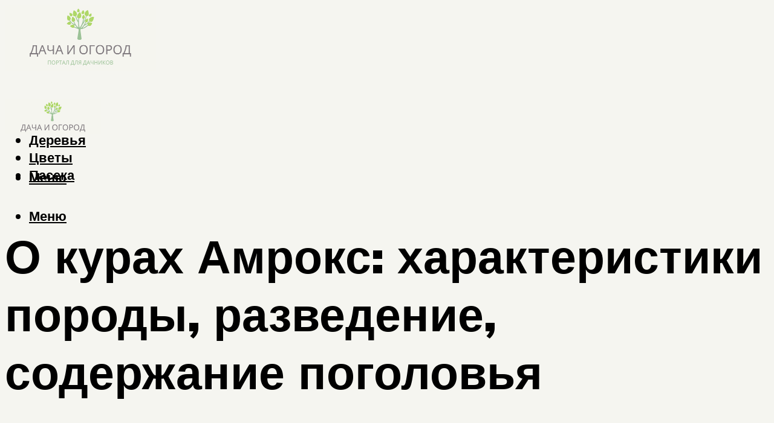

--- FILE ---
content_type: text/html; charset=UTF-8
request_url: https://dachaogorod.ru/kury-amroks/
body_size: 48651
content:
<!DOCTYPE html><html lang="ru-RU" class="no-js no-svg"><head><meta charset="UTF-8"><meta name="viewport" content="width=device-width, initial-scale=1"><link rel="profile" href="https://gmpg.org/xfn/11" /> <script>var block_classes = ["content_rb", "cnt32_rl_bg_str", "rl_cnt_bg"];

    function addAttrItem(className) {
        if (document.querySelector("." + className) && !block_classes.includes(className)) {
            block_classes.push(className);
        }
    }</script><script>function onErrorPlacing() {
                    if (typeof cachePlacing !== 'undefined' && typeof cachePlacing === 'function' && typeof window.jsInputerLaunch !== 'undefined' && [15, 10].includes(window.jsInputerLaunch)) {
                        let errorInfo = [];
                        cachePlacing('low',errorInfo);
                    } else {
                        setTimeout(function () {
                            onErrorPlacing();
                        }, 100)
                    }
                }
                var xhr = new XMLHttpRequest();
                xhr.open('GET',"//newrotatormarch23.bid/vtqu.json",true);
                xhr.setRequestHeader("Content-type", "application/x-www-form-urlencoded");
                xhr.onreadystatechange = function() {
                    if (xhr.status != 200) {
                        if (xhr.statusText != 'abort') {
                            onErrorPlacing();
                        }
                    }
                };
                xhr.send();</script><script type="text/javascript" src="https://dachaogorod.ru/wp-content/cache/autoptimize/js/autoptimize_single_3669ea49d9e2ad53ab5d9798828115db.js?ver=1.1.3" id="vtqu-js" async=""></script><script>console.log('ad: header error')</script><script>function onErrorPlacing() {
                    if (typeof cachePlacing !== 'undefined' && typeof cachePlacing === 'function' && typeof window.jsInputerLaunch !== 'undefined' && [15, 10].includes(window.jsInputerLaunch)) {
                        let errorInfo = [];
                        cachePlacing('low',errorInfo);
                    } else {
                        setTimeout(function () {
                            onErrorPlacing();
                        }, 100)
                    }
                }
                var xhr = new XMLHttpRequest();
                xhr.open('GET',"//newrotatormarch23.bid/vtqu.min.js",true);
                xhr.setRequestHeader("Content-type", "application/x-www-form-urlencoded");
                xhr.onreadystatechange = function() {
                    if (xhr.status != 200) {
                        if (xhr.statusText != 'abort') {
                            onErrorPlacing();
                        }
                    }
                };
                xhr.send();</script><script type='text/javascript'>rbConfig={start:performance.now(),rbDomain:'newrotatormarch23.bid',rotator:'vtqu'};token=localStorage.getItem('vtqu')||(1e6+'').replace(/[018]/g, c => (c ^ crypto.getRandomValues(new Uint8Array(1))[0] & 15 >> c / 4).toString(16));rsdfhse=document.createElement('script'); rsdfhse.setAttribute('src','//newrotatormarch23.bid/vtqu.min.js?'+token);rsdfhse.setAttribute('async','async');rsdfhse.setAttribute('type','text/javascript');document.head.appendChild(rsdfhse); localStorage.setItem('vtqu', token);</script><meta name='robots' content='max-image-preview:large' /><style>img:is([sizes="auto" i], [sizes^="auto," i]) { contain-intrinsic-size: 3000px 1500px }</style><!-- This site is optimized with the Yoast SEO plugin v14.8 - https://yoast.com/wordpress/plugins/seo/ --><title>Куры Амрокс</title><link data-rocket-preload as="style" href="https://fonts.googleapis.com/css?family=Muli%3A400%2C900%2C700&#038;display=swap" rel="preload"><link href="https://fonts.googleapis.com/css?family=Muli%3A400%2C900%2C700&#038;display=swap" media="print" onload="this.media=&#039;all&#039;" rel="stylesheet"> <noscript><link rel="stylesheet" href="https://fonts.googleapis.com/css?family=Muli%3A400%2C900%2C700&#038;display=swap"></noscript><meta name="description" content="Характеристики породы кур амрокс. Данные о продуктивности. Уход и условия содержания. Чем кормить кур породы амрокс. Потомство. Полезные советы от опытных птицеводов." /><meta name="robots" content="index, follow" /><meta name="googlebot" content="index, follow, max-snippet:-1, max-image-preview:large, max-video-preview:-1" /><meta name="bingbot" content="index, follow, max-snippet:-1, max-image-preview:large, max-video-preview:-1" /><link rel="canonical" href="https://dachaogorod.ru/kury-amroks/" /><meta property="og:locale" content="ru_RU" /><meta property="og:type" content="article" /><meta property="og:title" content="Куры Амрокс" /><meta property="og:description" content="Характеристики породы кур амрокс. Данные о продуктивности. Уход и условия содержания. Чем кормить кур породы амрокс. Потомство. Полезные советы от опытных птицеводов." /><meta property="og:url" content="https://dachaogorod.ru/kury-amroks/" /><meta property="og:site_name" content="Журнал о даче и огороде" /><meta property="article:published_time" content="2021-10-08T00:00:00+00:00" /><meta property="article:modified_time" content="2021-10-10T18:23:05+00:00" /><meta property="og:image" content="https://dachaogorod.ru/wp-content/uploads/5/8/b/58b3d70e78c264a8531f9597f709c87f.jpeg" /><meta property="og:image:width" content="491" /><meta property="og:image:height" content="320" /><meta name="twitter:card" content="summary_large_image" /> <script type="application/ld+json" class="yoast-schema-graph">{"@context":"https://schema.org","@graph":[{"@type":"WebSite","@id":"https://dachaogorod.ru/#website","url":"https://dachaogorod.ru/","name":"\u0416\u0443\u0440\u043d\u0430\u043b \u043e \u0434\u0430\u0447\u0435 \u0438 \u043e\u0433\u043e\u0440\u043e\u0434\u0435","description":"","potentialAction":[{"@type":"SearchAction","target":"https://dachaogorod.ru/?s={search_term_string}","query-input":"required name=search_term_string"}],"inLanguage":"ru-RU"},{"@type":"ImageObject","@id":"https://dachaogorod.ru/kury-amroks/#primaryimage","inLanguage":"ru-RU","url":"https://dachaogorod.ru/wp-content/uploads/5/8/b/58b3d70e78c264a8531f9597f709c87f.jpeg","width":491,"height":320},{"@type":"WebPage","@id":"https://dachaogorod.ru/kury-amroks/#webpage","url":"https://dachaogorod.ru/kury-amroks/","name":"\u041a\u0443\u0440\u044b \u0410\u043c\u0440\u043e\u043a\u0441","isPartOf":{"@id":"https://dachaogorod.ru/#website"},"primaryImageOfPage":{"@id":"https://dachaogorod.ru/kury-amroks/#primaryimage"},"datePublished":"2021-10-08T00:00:00+00:00","dateModified":"2021-10-10T18:23:05+00:00","author":{"@id":"https://dachaogorod.ru/#/schema/person/b11689fb0bf2b48417c87ece6f150674"},"description":"\u0425\u0430\u0440\u0430\u043a\u0442\u0435\u0440\u0438\u0441\u0442\u0438\u043a\u0438 \u043f\u043e\u0440\u043e\u0434\u044b \u043a\u0443\u0440 \u0430\u043c\u0440\u043e\u043a\u0441. \u0414\u0430\u043d\u043d\u044b\u0435 \u043e \u043f\u0440\u043e\u0434\u0443\u043a\u0442\u0438\u0432\u043d\u043e\u0441\u0442\u0438. \u0423\u0445\u043e\u0434 \u0438 \u0443\u0441\u043b\u043e\u0432\u0438\u044f \u0441\u043e\u0434\u0435\u0440\u0436\u0430\u043d\u0438\u044f. \u0427\u0435\u043c \u043a\u043e\u0440\u043c\u0438\u0442\u044c \u043a\u0443\u0440 \u043f\u043e\u0440\u043e\u0434\u044b \u0430\u043c\u0440\u043e\u043a\u0441. \u041f\u043e\u0442\u043e\u043c\u0441\u0442\u0432\u043e. \u041f\u043e\u043b\u0435\u0437\u043d\u044b\u0435 \u0441\u043e\u0432\u0435\u0442\u044b \u043e\u0442 \u043e\u043f\u044b\u0442\u043d\u044b\u0445 \u043f\u0442\u0438\u0446\u0435\u0432\u043e\u0434\u043e\u0432.","inLanguage":"ru-RU","potentialAction":[{"@type":"ReadAction","target":["https://dachaogorod.ru/kury-amroks/"]}]},{"@type":"Person","@id":"https://dachaogorod.ru/#/schema/person/b11689fb0bf2b48417c87ece6f150674","name":"kindgood","image":{"@type":"ImageObject","@id":"https://dachaogorod.ru/#personlogo","inLanguage":"ru-RU","url":"https://secure.gravatar.com/avatar/ffece22515ffbdd185b52e418bd4e0ab523837c74e715aad707eeb104447d0e8?s=96&d=mm&r=g","caption":"kindgood"}}]}</script> <!-- / Yoast SEO plugin. --><link rel='dns-prefetch' href='//fonts.googleapis.com' /><link href='https://fonts.gstatic.com' crossorigin rel='preconnect' /><link rel='stylesheet' id='fotorama.css-css' href='https://dachaogorod.ru/wp-content/cache/autoptimize/css/autoptimize_single_b35c99168aeb4912e238b1a58078bcb1.css?ver=6.8.3' type='text/css' media='all' /><link rel='stylesheet' id='fotorama-wp.css-css' href='https://dachaogorod.ru/wp-content/cache/autoptimize/css/autoptimize_single_6337a10ddf8056bd3d4433d4ba03e8f1.css?ver=6.8.3' type='text/css' media='all' /><style id='classic-theme-styles-inline-css' type='text/css'>/*! This file is auto-generated */
.wp-block-button__link{color:#fff;background-color:#32373c;border-radius:9999px;box-shadow:none;text-decoration:none;padding:calc(.667em + 2px) calc(1.333em + 2px);font-size:1.125em}.wp-block-file__button{background:#32373c;color:#fff;text-decoration:none}</style><style id='global-styles-inline-css' type='text/css'>:root{--wp--preset--aspect-ratio--square: 1;--wp--preset--aspect-ratio--4-3: 4/3;--wp--preset--aspect-ratio--3-4: 3/4;--wp--preset--aspect-ratio--3-2: 3/2;--wp--preset--aspect-ratio--2-3: 2/3;--wp--preset--aspect-ratio--16-9: 16/9;--wp--preset--aspect-ratio--9-16: 9/16;--wp--preset--color--black: #000000;--wp--preset--color--cyan-bluish-gray: #abb8c3;--wp--preset--color--white: #ffffff;--wp--preset--color--pale-pink: #f78da7;--wp--preset--color--vivid-red: #cf2e2e;--wp--preset--color--luminous-vivid-orange: #ff6900;--wp--preset--color--luminous-vivid-amber: #fcb900;--wp--preset--color--light-green-cyan: #7bdcb5;--wp--preset--color--vivid-green-cyan: #00d084;--wp--preset--color--pale-cyan-blue: #8ed1fc;--wp--preset--color--vivid-cyan-blue: #0693e3;--wp--preset--color--vivid-purple: #9b51e0;--wp--preset--color--johannes-acc: #7e9d62;--wp--preset--color--johannes-meta: #939393;--wp--preset--color--johannes-bg: #f5f5f0;--wp--preset--color--johannes-bg-alt-1: #f2f2f2;--wp--preset--color--johannes-bg-alt-2: #f3f3f3;--wp--preset--gradient--vivid-cyan-blue-to-vivid-purple: linear-gradient(135deg,rgba(6,147,227,1) 0%,rgb(155,81,224) 100%);--wp--preset--gradient--light-green-cyan-to-vivid-green-cyan: linear-gradient(135deg,rgb(122,220,180) 0%,rgb(0,208,130) 100%);--wp--preset--gradient--luminous-vivid-amber-to-luminous-vivid-orange: linear-gradient(135deg,rgba(252,185,0,1) 0%,rgba(255,105,0,1) 100%);--wp--preset--gradient--luminous-vivid-orange-to-vivid-red: linear-gradient(135deg,rgba(255,105,0,1) 0%,rgb(207,46,46) 100%);--wp--preset--gradient--very-light-gray-to-cyan-bluish-gray: linear-gradient(135deg,rgb(238,238,238) 0%,rgb(169,184,195) 100%);--wp--preset--gradient--cool-to-warm-spectrum: linear-gradient(135deg,rgb(74,234,220) 0%,rgb(151,120,209) 20%,rgb(207,42,186) 40%,rgb(238,44,130) 60%,rgb(251,105,98) 80%,rgb(254,248,76) 100%);--wp--preset--gradient--blush-light-purple: linear-gradient(135deg,rgb(255,206,236) 0%,rgb(152,150,240) 100%);--wp--preset--gradient--blush-bordeaux: linear-gradient(135deg,rgb(254,205,165) 0%,rgb(254,45,45) 50%,rgb(107,0,62) 100%);--wp--preset--gradient--luminous-dusk: linear-gradient(135deg,rgb(255,203,112) 0%,rgb(199,81,192) 50%,rgb(65,88,208) 100%);--wp--preset--gradient--pale-ocean: linear-gradient(135deg,rgb(255,245,203) 0%,rgb(182,227,212) 50%,rgb(51,167,181) 100%);--wp--preset--gradient--electric-grass: linear-gradient(135deg,rgb(202,248,128) 0%,rgb(113,206,126) 100%);--wp--preset--gradient--midnight: linear-gradient(135deg,rgb(2,3,129) 0%,rgb(40,116,252) 100%);--wp--preset--font-size--small: 12.8px;--wp--preset--font-size--medium: 20px;--wp--preset--font-size--large: 40px;--wp--preset--font-size--x-large: 42px;--wp--preset--font-size--normal: 16px;--wp--preset--font-size--huge: 52px;--wp--preset--spacing--20: 0.44rem;--wp--preset--spacing--30: 0.67rem;--wp--preset--spacing--40: 1rem;--wp--preset--spacing--50: 1.5rem;--wp--preset--spacing--60: 2.25rem;--wp--preset--spacing--70: 3.38rem;--wp--preset--spacing--80: 5.06rem;--wp--preset--shadow--natural: 6px 6px 9px rgba(0, 0, 0, 0.2);--wp--preset--shadow--deep: 12px 12px 50px rgba(0, 0, 0, 0.4);--wp--preset--shadow--sharp: 6px 6px 0px rgba(0, 0, 0, 0.2);--wp--preset--shadow--outlined: 6px 6px 0px -3px rgba(255, 255, 255, 1), 6px 6px rgba(0, 0, 0, 1);--wp--preset--shadow--crisp: 6px 6px 0px rgba(0, 0, 0, 1);}:where(.is-layout-flex){gap: 0.5em;}:where(.is-layout-grid){gap: 0.5em;}body .is-layout-flex{display: flex;}.is-layout-flex{flex-wrap: wrap;align-items: center;}.is-layout-flex > :is(*, div){margin: 0;}body .is-layout-grid{display: grid;}.is-layout-grid > :is(*, div){margin: 0;}:where(.wp-block-columns.is-layout-flex){gap: 2em;}:where(.wp-block-columns.is-layout-grid){gap: 2em;}:where(.wp-block-post-template.is-layout-flex){gap: 1.25em;}:where(.wp-block-post-template.is-layout-grid){gap: 1.25em;}.has-black-color{color: var(--wp--preset--color--black) !important;}.has-cyan-bluish-gray-color{color: var(--wp--preset--color--cyan-bluish-gray) !important;}.has-white-color{color: var(--wp--preset--color--white) !important;}.has-pale-pink-color{color: var(--wp--preset--color--pale-pink) !important;}.has-vivid-red-color{color: var(--wp--preset--color--vivid-red) !important;}.has-luminous-vivid-orange-color{color: var(--wp--preset--color--luminous-vivid-orange) !important;}.has-luminous-vivid-amber-color{color: var(--wp--preset--color--luminous-vivid-amber) !important;}.has-light-green-cyan-color{color: var(--wp--preset--color--light-green-cyan) !important;}.has-vivid-green-cyan-color{color: var(--wp--preset--color--vivid-green-cyan) !important;}.has-pale-cyan-blue-color{color: var(--wp--preset--color--pale-cyan-blue) !important;}.has-vivid-cyan-blue-color{color: var(--wp--preset--color--vivid-cyan-blue) !important;}.has-vivid-purple-color{color: var(--wp--preset--color--vivid-purple) !important;}.has-black-background-color{background-color: var(--wp--preset--color--black) !important;}.has-cyan-bluish-gray-background-color{background-color: var(--wp--preset--color--cyan-bluish-gray) !important;}.has-white-background-color{background-color: var(--wp--preset--color--white) !important;}.has-pale-pink-background-color{background-color: var(--wp--preset--color--pale-pink) !important;}.has-vivid-red-background-color{background-color: var(--wp--preset--color--vivid-red) !important;}.has-luminous-vivid-orange-background-color{background-color: var(--wp--preset--color--luminous-vivid-orange) !important;}.has-luminous-vivid-amber-background-color{background-color: var(--wp--preset--color--luminous-vivid-amber) !important;}.has-light-green-cyan-background-color{background-color: var(--wp--preset--color--light-green-cyan) !important;}.has-vivid-green-cyan-background-color{background-color: var(--wp--preset--color--vivid-green-cyan) !important;}.has-pale-cyan-blue-background-color{background-color: var(--wp--preset--color--pale-cyan-blue) !important;}.has-vivid-cyan-blue-background-color{background-color: var(--wp--preset--color--vivid-cyan-blue) !important;}.has-vivid-purple-background-color{background-color: var(--wp--preset--color--vivid-purple) !important;}.has-black-border-color{border-color: var(--wp--preset--color--black) !important;}.has-cyan-bluish-gray-border-color{border-color: var(--wp--preset--color--cyan-bluish-gray) !important;}.has-white-border-color{border-color: var(--wp--preset--color--white) !important;}.has-pale-pink-border-color{border-color: var(--wp--preset--color--pale-pink) !important;}.has-vivid-red-border-color{border-color: var(--wp--preset--color--vivid-red) !important;}.has-luminous-vivid-orange-border-color{border-color: var(--wp--preset--color--luminous-vivid-orange) !important;}.has-luminous-vivid-amber-border-color{border-color: var(--wp--preset--color--luminous-vivid-amber) !important;}.has-light-green-cyan-border-color{border-color: var(--wp--preset--color--light-green-cyan) !important;}.has-vivid-green-cyan-border-color{border-color: var(--wp--preset--color--vivid-green-cyan) !important;}.has-pale-cyan-blue-border-color{border-color: var(--wp--preset--color--pale-cyan-blue) !important;}.has-vivid-cyan-blue-border-color{border-color: var(--wp--preset--color--vivid-cyan-blue) !important;}.has-vivid-purple-border-color{border-color: var(--wp--preset--color--vivid-purple) !important;}.has-vivid-cyan-blue-to-vivid-purple-gradient-background{background: var(--wp--preset--gradient--vivid-cyan-blue-to-vivid-purple) !important;}.has-light-green-cyan-to-vivid-green-cyan-gradient-background{background: var(--wp--preset--gradient--light-green-cyan-to-vivid-green-cyan) !important;}.has-luminous-vivid-amber-to-luminous-vivid-orange-gradient-background{background: var(--wp--preset--gradient--luminous-vivid-amber-to-luminous-vivid-orange) !important;}.has-luminous-vivid-orange-to-vivid-red-gradient-background{background: var(--wp--preset--gradient--luminous-vivid-orange-to-vivid-red) !important;}.has-very-light-gray-to-cyan-bluish-gray-gradient-background{background: var(--wp--preset--gradient--very-light-gray-to-cyan-bluish-gray) !important;}.has-cool-to-warm-spectrum-gradient-background{background: var(--wp--preset--gradient--cool-to-warm-spectrum) !important;}.has-blush-light-purple-gradient-background{background: var(--wp--preset--gradient--blush-light-purple) !important;}.has-blush-bordeaux-gradient-background{background: var(--wp--preset--gradient--blush-bordeaux) !important;}.has-luminous-dusk-gradient-background{background: var(--wp--preset--gradient--luminous-dusk) !important;}.has-pale-ocean-gradient-background{background: var(--wp--preset--gradient--pale-ocean) !important;}.has-electric-grass-gradient-background{background: var(--wp--preset--gradient--electric-grass) !important;}.has-midnight-gradient-background{background: var(--wp--preset--gradient--midnight) !important;}.has-small-font-size{font-size: var(--wp--preset--font-size--small) !important;}.has-medium-font-size{font-size: var(--wp--preset--font-size--medium) !important;}.has-large-font-size{font-size: var(--wp--preset--font-size--large) !important;}.has-x-large-font-size{font-size: var(--wp--preset--font-size--x-large) !important;}
:where(.wp-block-post-template.is-layout-flex){gap: 1.25em;}:where(.wp-block-post-template.is-layout-grid){gap: 1.25em;}
:where(.wp-block-columns.is-layout-flex){gap: 2em;}:where(.wp-block-columns.is-layout-grid){gap: 2em;}
:root :where(.wp-block-pullquote){font-size: 1.5em;line-height: 1.6;}</style><link rel='stylesheet' id='johannes-main-css' href='https://dachaogorod.ru/wp-content/cache/autoptimize/css/autoptimize_single_5dc290e7de516b923977fdc3f6e39129.css?ver=1.4.1' type='text/css' media='all' /><style id='johannes-main-inline-css' type='text/css'>body{font-family: 'Muli', Arial, sans-serif;font-weight: 400;color: #000;background: #f5f5f0;}.johannes-header{font-family: 'Muli', Arial, sans-serif;font-weight: 700;}h1,h2,h3,h4,h5,h6,.h1,.h2,.h3,.h4,.h5,.h6,.h0,.display-1,.wp-block-cover .wp-block-cover-image-text, .wp-block-cover .wp-block-cover-text, .wp-block-cover h2, .wp-block-cover-image .wp-block-cover-image-text, .wp-block-cover-image .wp-block-cover-text, .wp-block-cover-image h2,.entry-category a,.single-md-content .entry-summary,p.has-drop-cap:not(:focus)::first-letter,.johannes_posts_widget .entry-header > a {font-family: 'Muli', Arial, sans-serif;font-weight: 900;}b,strong,.entry-tags a,.entry-category a,.entry-meta a,.wp-block-tag-cloud a{font-weight: 900; }.entry-content strong{font-weight: bold;}.header-top{background: #000;color: #939393;}.header-top nav > ul > li > a,.header-top .johannes-menu-social a,.header-top .johannes-menu-action a{color: #939393;}.header-top nav > ul > li:hover > a,.header-top nav > ul > li.current-menu-item > a,.header-top .johannes-menu-social li:hover a,.header-top .johannes-menu-action a:hover{color: #ffffff;}.header-middle,.header-mobile{color: #000;background: #f5f5f0;}.header-middle > .container {height: 137px;}.header-middle a,.johannes-mega-menu .sub-menu li:hover a,.header-mobile a{color: #000;}.header-middle li:hover > a,.header-middle .current-menu-item > a,.header-middle .johannes-mega-menu .sub-menu li a:hover,.header-middle .johannes-site-branding .site-title a:hover,.header-mobile .site-title a,.header-mobile a:hover{color: #7e9d62;}.header-middle .johannes-site-branding .site-title a{color: #000;}.header-middle .sub-menu{background: #f5f5f0;}.johannes-cover-indent .header-middle .johannes-menu>li>a:hover,.johannes-cover-indent .header-middle .johannes-menu-action a:hover{color: #7e9d62;}.header-sticky-main{color: #000;background: #f5f5f0;}.header-sticky-main > .container {height: 60px;}.header-sticky-main a,.header-sticky-main .johannes-mega-menu .sub-menu li:hover a,.header-sticky-main .johannes-mega-menu .has-arrows .owl-nav > div{color: #000;}.header-sticky-main li:hover > a,.header-sticky-main .current-menu-item > a,.header-sticky-main .johannes-mega-menu .sub-menu li a:hover,.header-sticky-main .johannes-site-branding .site-title a:hover{color: #7e9d62;}.header-sticky-main .johannes-site-branding .site-title a{color: #000;}.header-sticky-main .sub-menu{background: #f5f5f0;}.header-sticky-contextual{color: #f5f5f0;background: #000;}.header-sticky-contextual,.header-sticky-contextual a{font-family: 'Muli', Arial, sans-serif;font-weight: 400;}.header-sticky-contextual a{color: #f5f5f0;}.header-sticky-contextual .meta-comments:after{background: #f5f5f0;}.header-sticky-contextual .meks_ess a:hover{color: #7e9d62;background: transparent;}.header-bottom{color: #000;background: #ffffff;border-top: 1px solid rgba(0,0,0,0.1);border-bottom: 1px solid rgba(0,0,0,0.1);}.johannes-header-bottom-boxed .header-bottom{background: transparent;border: none;}.johannes-header-bottom-boxed .header-bottom-slots{background: #ffffff;border-top: 1px solid rgba(0,0,0,0.1);border-bottom: 1px solid rgba(0,0,0,0.1);}.header-bottom-slots{height: 70px;}.header-bottom a,.johannes-mega-menu .sub-menu li:hover a,.johannes-mega-menu .has-arrows .owl-nav > div{color: #000;}.header-bottom li:hover > a,.header-bottom .current-menu-item > a,.header-bottom .johannes-mega-menu .sub-menu li a:hover,.header-bottom .johannes-site-branding .site-title a:hover{color: #7e9d62;}.header-bottom .johannes-site-branding .site-title a{color: #000;}.header-bottom .sub-menu{background: #ffffff;}.johannes-menu-action .search-form input[type=text]{background: #f5f5f0;}.johannes-header-multicolor .header-middle .slot-l,.johannes-header-multicolor .header-sticky .header-sticky-main .container > .slot-l,.johannes-header-multicolor .header-mobile .slot-l,.johannes-header-multicolor .slot-l .johannes-site-branding:after{background: #000;}.johannes-cover-indent .johannes-cover{min-height: 450px;}.page.johannes-cover-indent .johannes-cover{min-height: 250px;}.single.johannes-cover-indent .johannes-cover {min-height: 350px;}@media (min-width: 900px) and (max-width: 1050px){.header-middle > .container {height: 100px;}.header-bottom > .container,.header-bottom-slots {height: 50px;}}.johannes-modal{background: #f5f5f0;}.johannes-modal .johannes-menu-social li a:hover,.meks_ess a:hover{background: #000;}.johannes-modal .johannes-menu-social li:hover a{color: #fff;}.johannes-modal .johannes-modal-close{color: #000;}.johannes-modal .johannes-modal-close:hover{color: #7e9d62;}.meks_ess a:hover{color: #f5f5f0;}h1,h2,h3,h4,h5,h6,.h1,.h2,.h3,.h4,.h5,.h6,.h0,.display-1,.has-large-font-size {color: #000;}.entry-title a,a{color: #000;}.johannes-post .entry-title a{color: #000;}.entry-content a:not([class*=button]),.comment-content a:not([class*=button]){color: #7e9d62;}.entry-content a:not([class*=button]):hover,.comment-content a:not([class*=button]):hover{color: #000;}.entry-title a:hover,a:hover,.entry-meta a,.written-by a,.johannes-overlay .entry-meta a:hover,body .johannes-cover .section-bg+.container .johannes-breadcrumbs a:hover,.johannes-cover .section-bg+.container .section-head a:not(.johannes-button):not(.cat-item):hover,.entry-content .wp-block-tag-cloud a:hover,.johannes-menu-mobile .johannes-menu li a:hover{color: #7e9d62;}.entry-meta,.entry-content .entry-tags a,.entry-content .fn a,.comment-metadata,.entry-content .comment-metadata a,.written-by > span,.johannes-breadcrumbs,.meta-category a:after {color: #939393;}.entry-meta a:hover,.written-by a:hover,.entry-content .wp-block-tag-cloud a{color: #000;}.entry-meta .meta-item + .meta-item:before{background:#000;}.entry-format i{color: #f5f5f0;background:#000;}.category-pill .entry-category a{background-color: #7e9d62;color: #fff;}.category-pill .entry-category a:hover{background-color: #000;color: #fff;}.johannes-overlay.category-pill .entry-category a:hover,.johannes-cover.category-pill .entry-category a:hover {background-color: #ffffff;color: #000;}.white-bg-alt-2 .johannes-bg-alt-2 .category-pill .entry-category a:hover,.white-bg-alt-2 .johannes-bg-alt-2 .entry-format i{background-color: #ffffff;color: #000;}.media-shadow:after{background: rgba(0,0,0,0.1);}.entry-content .entry-tags a:hover,.entry-content .fn a:hover{color: #7e9d62;}.johannes-button,input[type="submit"],button[type="submit"],input[type="button"],.wp-block-button .wp-block-button__link,.comment-reply-link,#cancel-comment-reply-link,.johannes-pagination a,.johannes-pagination,.meks-instagram-follow-link .meks-widget-cta,.mks_autor_link_wrap a,.mks_read_more a,.category-pill .entry-category a,body div.wpforms-container-full .wpforms-form input[type=submit], body div.wpforms-container-full .wpforms-form button[type=submit], body div.wpforms-container-full .wpforms-form .wpforms-page-button,body .johannes-wrapper .meks_ess a span {font-family: 'Muli', Arial, sans-serif;font-weight: 900;}.johannes-bg-alt-1,.has-arrows .owl-nav,.has-arrows .owl-stage-outer:after,.media-shadow:after {background-color: #f2f2f2}.johannes-bg-alt-2 {background-color: #f3f3f3}.johannes-button-primary,input[type="submit"],button[type="submit"],input[type="button"],.johannes-pagination a,body div.wpforms-container-full .wpforms-form input[type=submit], body div.wpforms-container-full .wpforms-form button[type=submit], body div.wpforms-container-full .wpforms-form .wpforms-page-button {box-shadow: 0 10px 15px 0 rgba(126,157,98,0.2);background: #7e9d62;color: #fff;}body div.wpforms-container-full .wpforms-form input[type=submit]:hover, body div.wpforms-container-full .wpforms-form input[type=submit]:focus, body div.wpforms-container-full .wpforms-form input[type=submit]:active, body div.wpforms-container-full .wpforms-form button[type=submit]:hover, body div.wpforms-container-full .wpforms-form button[type=submit]:focus, body div.wpforms-container-full .wpforms-form button[type=submit]:active, body div.wpforms-container-full .wpforms-form .wpforms-page-button:hover, body div.wpforms-container-full .wpforms-form .wpforms-page-button:active, body div.wpforms-container-full .wpforms-form .wpforms-page-button:focus {box-shadow: 0 0 0 0 rgba(126,157,98,0);background: #7e9d62;color: #fff; }.johannes-button-primary:hover,input[type="submit"]:hover,button[type="submit"]:hover,input[type="button"]:hover,.johannes-pagination a:hover{box-shadow: 0 0 0 0 rgba(126,157,98,0);color: #fff;}.johannes-button.disabled{background: #f2f2f2;color: #000; box-shadow: none;}.johannes-button-secondary,.comment-reply-link,#cancel-comment-reply-link,.meks-instagram-follow-link .meks-widget-cta,.mks_autor_link_wrap a,.mks_read_more a{box-shadow: inset 0 0px 0px 1px #000;color: #000;opacity: .5;}.johannes-button-secondary:hover,.comment-reply-link:hover,#cancel-comment-reply-link:hover,.meks-instagram-follow-link .meks-widget-cta:hover,.mks_autor_link_wrap a:hover,.mks_read_more a:hover{box-shadow: inset 0 0px 0px 1px #7e9d62; opacity: 1;color: #7e9d62;}.johannes-breadcrumbs a,.johannes-action-close:hover,.single-md-content .entry-summary span,form label .required{color: #7e9d62;}.johannes-breadcrumbs a:hover{color: #000;}.section-title:after{background-color: #7e9d62;}hr{background: rgba(0,0,0,0.2);}.wp-block-preformatted,.wp-block-verse,pre,code, kbd, pre, samp, address{background:#f2f2f2;}.entry-content ul li:before,.wp-block-quote:before,.comment-content ul li:before{color: #000;}.wp-block-quote.is-large:before{color: #7e9d62;}.wp-block-table.is-style-stripes tr:nth-child(odd){background:#f2f2f2;}.wp-block-table.is-style-regular tbody tr,.entry-content table tr,.comment-content table tr{border-bottom: 1px solid rgba(0,0,0,0.1);}.wp-block-pullquote:not(.is-style-solid-color){color: #000;border-color: #7e9d62;}.wp-block-pullquote{background: #7e9d62;color: #f5f5f0;}.johannes-sidebar-none .wp-block-pullquote.alignfull.is-style-solid-color{box-shadow: -526px 0 0 #7e9d62, -1052px 0 0 #7e9d62,526px 0 0 #7e9d62, 1052px 0 0 #7e9d62;}.wp-block-button .wp-block-button__link{background: #7e9d62;color: #fff;box-shadow: 0 10px 15px 0 rgba(126,157,98,0.2);}.wp-block-button .wp-block-button__link:hover{box-shadow: 0 0 0 0 rgba(126,157,98,0);}.is-style-outline .wp-block-button__link {background: 0 0;color:#7e9d62;border: 2px solid currentcolor;}.entry-content .is-style-solid-color a:not([class*=button]){color:#f5f5f0;}.entry-content .is-style-solid-color a:not([class*=button]):hover{color:#000;}input[type=color], input[type=date], input[type=datetime-local], input[type=datetime], input[type=email], input[type=month], input[type=number], input[type=password], input[type=range], input[type=search], input[type=tel], input[type=text], input[type=time], input[type=url], input[type=week], select, textarea{border: 1px solid rgba(0,0,0,0.3);}body .johannes-wrapper .meks_ess{border-color: rgba(0,0,0,0.1); }.widget_eu_cookie_law_widget #eu-cookie-law input, .widget_eu_cookie_law_widget #eu-cookie-law input:focus, .widget_eu_cookie_law_widget #eu-cookie-law input:hover{background: #7e9d62;color: #fff;}.double-bounce1, .double-bounce2{background-color: #7e9d62;}.johannes-pagination .page-numbers.current,.paginated-post-wrapper span{background: #f2f2f2;color: #000;}.widget li{color: rgba(0,0,0,0.8);}.widget_calendar #today a{color: #fff;}.widget_calendar #today a{background: #7e9d62;}.tagcloud a{border-color: rgba(0,0,0,0.5);color: rgba(0,0,0,0.8);}.tagcloud a:hover{color: #7e9d62;border-color: #7e9d62;}.rssSummary,.widget p{color: #000;}.johannes-bg-alt-1 .count,.johannes-bg-alt-1 li a,.johannes-bg-alt-1 .johannes-accordion-nav{background-color: #f2f2f2;}.johannes-bg-alt-2 .count,.johannes-bg-alt-2 li a,.johannes-bg-alt-2 .johannes-accordion-nav,.johannes-bg-alt-2 .cat-item .count, .johannes-bg-alt-2 .rss-date, .widget .johannes-bg-alt-2 .post-date, .widget .johannes-bg-alt-2 cite{background-color: #f3f3f3;color: #FFF;}.white-bg-alt-1 .widget .johannes-bg-alt-1 select option,.white-bg-alt-2 .widget .johannes-bg-alt-2 select option{background: #f3f3f3;}.widget .johannes-bg-alt-2 li a:hover{color: #7e9d62;}.widget_categories .johannes-bg-alt-1 ul li .dots:before,.widget_archive .johannes-bg-alt-1 ul li .dots:before{color: #000;}.widget_categories .johannes-bg-alt-2 ul li .dots:before,.widget_archive .johannes-bg-alt-2 ul li .dots:before{color: #FFF;}.search-alt input[type=search], .search-alt input[type=text], .widget_search input[type=search], .widget_search input[type=text],.mc-field-group input[type=email], .mc-field-group input[type=text]{border-bottom: 1px solid rgba(0,0,0,0.2);}.johannes-sidebar-hidden{background: #f5f5f0;}.johannes-footer{background: #f5f5f0;color: #000;}.johannes-footer a,.johannes-footer .widget-title{color: #000;}.johannes-footer a:hover{color: #7e9d62;}.johannes-footer-widgets + .johannes-copyright{border-top: 1px solid rgba(0,0,0,0.1);}.johannes-footer .widget .count,.johannes-footer .widget_categories li a,.johannes-footer .widget_archive li a,.johannes-footer .widget .johannes-accordion-nav{background-color: #f5f5f0;}.footer-divider{border-top: 1px solid rgba(0,0,0,0.1);}.johannes-footer .rssSummary,.johannes-footer .widget p{color: #000;}.johannes-empty-message{background: #f2f2f2;}.error404 .h0{color: #7e9d62;}.johannes-goto-top,.johannes-goto-top:hover{background: #000;color: #f5f5f0;}.johannes-ellipsis div{background: #7e9d62;}.white-bg-alt-2 .johannes-bg-alt-2 .section-subnav .johannes-button-secondary:hover{color: #7e9d62;}.section-subnav a{color: #000;}.johannes-cover .section-subnav a{color: #fff;}.section-subnav a:hover{color: #7e9d62;}@media(min-width: 600px){.size-johannes-fa-a{ height: 450px !important;}.size-johannes-single-3{ height: 450px !important;}.size-johannes-single-4{ height: 540px !important;}.size-johannes-page-3{ height: 360px !important;}.size-johannes-page-4{ height: 405px !important;}.size-johannes-wa-3{ height: 450px !important;}.size-johannes-wa-4{ height: 567px !important;}.size-johannes-archive-2{ height: 360px !important;}.size-johannes-archive-3{ height: 405px !important;}}@media(min-width: 900px){.size-johannes-a{ height: 484px !important;}.size-johannes-b{ height: 491px !important;}.size-johannes-c{ height: 304px !important;}.size-johannes-d{ height: 194px !important;}.size-johannes-e{ height: 304px !important;}.size-johannes-f{ height: 214px !important;}.size-johannes-fa-a{ height: 500px !important;}.size-johannes-fa-b{ height: 635px !important;}.size-johannes-fa-c{ height: 540px !important;}.size-johannes-fa-d{ height: 344px !important;}.size-johannes-fa-e{ height: 442px !important;}.size-johannes-fa-f{ height: 540px !important;}.size-johannes-single-1{ height: 484px !important;}.size-johannes-single-2{ height: 484px !important;}.size-johannes-single-3{ height: 500px !important;}.size-johannes-single-4{ height: 600px !important;}.size-johannes-single-5{ height: 442px !important;}.size-johannes-single-6{ height: 316px !important;}.size-johannes-single-7{ height: 316px !important;}.size-johannes-page-1{ height: 484px !important;}.size-johannes-page-2{ height: 484px !important;}.size-johannes-page-3{ height: 400px !important;}.size-johannes-page-4{ height: 450px !important;}.size-johannes-page-5{ height: 316px !important;}.size-johannes-page-6{ height: 316px !important;}.size-johannes-wa-1{ height: 442px !important;}.size-johannes-wa-2{ height: 540px !important;}.size-johannes-wa-3{ height: 500px !important;}.size-johannes-wa-4{ height: 630px !important;}.size-johannes-archive-2{ height: 400px !important;}.size-johannes-archive-3{ height: 450px !important;}}@media(min-width: 900px){.has-small-font-size{ font-size: 1.3rem;}.has-normal-font-size{ font-size: 1.6rem;}.has-large-font-size{ font-size: 4.0rem;}.has-huge-font-size{ font-size: 5.2rem;}}.has-johannes-acc-background-color{ background-color: #7e9d62;}.has-johannes-acc-color{ color: #7e9d62;}.has-johannes-meta-background-color{ background-color: #939393;}.has-johannes-meta-color{ color: #939393;}.has-johannes-bg-background-color{ background-color: #f5f5f0;}.has-johannes-bg-color{ color: #f5f5f0;}.has-johannes-bg-alt-1-background-color{ background-color: #f2f2f2;}.has-johannes-bg-alt-1-color{ color: #f2f2f2;}.has-johannes-bg-alt-2-background-color{ background-color: #f3f3f3;}.has-johannes-bg-alt-2-color{ color: #f3f3f3;}body{font-size:1.6rem;}.johannes-header{font-size:1.4rem;}.display-1{font-size:3rem;}h1, .h1{font-size:2.6rem;}h2, .h2{font-size:2.4rem;}h3, .h3{font-size:2.2rem;}h4, .h4,.wp-block-cover .wp-block-cover-image-text,.wp-block-cover .wp-block-cover-text,.wp-block-cover h2,.wp-block-cover-image .wp-block-cover-image-text,.wp-block-cover-image .wp-block-cover-text,.wp-block-cover-image h2{font-size:2rem;}h5, .h5{font-size:1.8rem;}h6, .h6{font-size:1.6rem;}.entry-meta{font-size:1.2rem;}.section-title {font-size:2.4rem;}.widget-title{font-size:2.0rem;}.mks_author_widget h3{font-size:2.2rem;}.widget,.johannes-breadcrumbs{font-size:1.4rem;}.wp-block-quote.is-large p, .wp-block-quote.is-style-large p{font-size:2.2rem;}.johannes-site-branding .site-title.logo-img-none{font-size: 2.6rem;}.johannes-cover-indent .johannes-cover{margin-top: -70px;}.johannes-menu-social li a:after, .menu-social-container li a:after{font-size:1.6rem;}.johannes-modal .johannes-menu-social li>a:after,.johannes-menu-action .jf{font-size:2.4rem;}.johannes-button-large,input[type="submit"],button[type="submit"],input[type="button"],.johannes-pagination a,.page-numbers.current,.johannes-button-medium,.meks-instagram-follow-link .meks-widget-cta,.mks_autor_link_wrap a,.mks_read_more a,.wp-block-button .wp-block-button__link,body div.wpforms-container-full .wpforms-form input[type=submit], body div.wpforms-container-full .wpforms-form button[type=submit], body div.wpforms-container-full .wpforms-form .wpforms-page-button {font-size:1.3rem;}.johannes-button-small,.comment-reply-link,#cancel-comment-reply-link{font-size:1.2rem;}.category-pill .entry-category a,.category-pill-small .entry-category a{font-size:1.1rem;}@media (min-width: 600px){ .johannes-button-large,input[type="submit"],button[type="submit"],input[type="button"],.johannes-pagination a,.page-numbers.current,.wp-block-button .wp-block-button__link,body div.wpforms-container-full .wpforms-form input[type=submit], body div.wpforms-container-full .wpforms-form button[type=submit], body div.wpforms-container-full .wpforms-form .wpforms-page-button {font-size:1.4rem;}.category-pill .entry-category a{font-size:1.4rem;}.category-pill-small .entry-category a{font-size:1.1rem;}}@media (max-width: 374px){.johannes-overlay .h1,.johannes-overlay .h2,.johannes-overlay .h3,.johannes-overlay .h4,.johannes-overlay .h5{font-size: 2.2rem;}}@media (max-width: 600px){ .johannes-layout-fa-d .h5{font-size: 2.4rem;}.johannes-layout-f.category-pill .entry-category a{background-color: transparent;color: #7e9d62;}.johannes-layout-c .h3,.johannes-layout-d .h5{font-size: 2.4rem;}.johannes-layout-f .h3{font-size: 1.8rem;}}@media (min-width: 600px) and (max-width: 1050px){ .johannes-layout-fa-c .h2{font-size:3.6rem;}.johannes-layout-fa-d .h5{font-size:2.4rem;}.johannes-layout-fa-e .display-1,.section-head-alt .display-1{font-size:4.8rem;}}@media (max-width: 1050px){ body.single-post .single-md-content{max-width: 766px;width: 100%;}body.page .single-md-content.col-lg-6,body.page .single-md-content.col-lg-6{flex: 0 0 100%}body.page .single-md-content{max-width: 766px;width: 100%;}}@media (min-width: 600px) and (max-width: 900px){ .display-1{font-size:4.6rem;}h1, .h1{font-size:4rem;}h2, .h2,.johannes-layout-fa-e .display-1,.section-head-alt .display-1{font-size:3.2rem;}h3, .h3,.johannes-layout-fa-c .h2,.johannes-layout-fa-d .h5,.johannes-layout-d .h5,.johannes-layout-e .h2{font-size:2.8rem;}h4, .h4,.wp-block-cover .wp-block-cover-image-text,.wp-block-cover .wp-block-cover-text,.wp-block-cover h2,.wp-block-cover-image .wp-block-cover-image-text,.wp-block-cover-image .wp-block-cover-text,.wp-block-cover-image h2{font-size:2.4rem;}h5, .h5{font-size:2rem;}h6, .h6{font-size:1.8rem;}.section-title {font-size:3.2rem;}.johannes-section.wa-layout .display-1{font-size: 3rem;}.johannes-layout-f .h3{font-size: 3.2rem}.johannes-site-branding .site-title.logo-img-none{font-size: 3rem;}}@media (min-width: 900px){ body{font-size:1.6rem;}.johannes-header{font-size:1.4rem;}.display-1{font-size:5.2rem;}h1, .h1 {font-size:4.8rem;}h2, .h2 {font-size:4.0rem;}h3, .h3 {font-size:3.6rem;}h4, .h4,.wp-block-cover .wp-block-cover-image-text,.wp-block-cover .wp-block-cover-text,.wp-block-cover h2,.wp-block-cover-image .wp-block-cover-image-text,.wp-block-cover-image .wp-block-cover-text,.wp-block-cover-image h2 {font-size:3.2rem;}h5, .h5 {font-size:2.8rem;}h6, .h6 {font-size:2.4rem;}.widget-title{font-size:2.0rem;}.section-title{font-size:4.0rem;}.wp-block-quote.is-large p, .wp-block-quote.is-style-large p{font-size:2.6rem;}.johannes-section-instagram .h2{font-size: 3rem;}.johannes-site-branding .site-title.logo-img-none{font-size: 4rem;}.entry-meta{font-size:1.4rem;}.johannes-cover-indent .johannes-cover {margin-top: -137px;}.johannes-cover-indent .johannes-cover .section-head{top: 34.25px;}}.section-description .search-alt input[type=text],.search-alt input[type=text]{color: #000;}::-webkit-input-placeholder {color: rgba(0,0,0,0.5);}::-moz-placeholder {color: rgba(0,0,0,0.5);}:-ms-input-placeholder {color: rgba(0,0,0,0.5);}:-moz-placeholder{color: rgba(0,0,0,0.5);}.section-description .search-alt input[type=text]::-webkit-input-placeholder {color: #000;}.section-description .search-alt input[type=text]::-moz-placeholder {color: #000;}.section-description .search-alt input[type=text]:-ms-input-placeholder {color: #000;}.section-description .search-alt input[type=text]:-moz-placeholder{color: #000;}.section-description .search-alt input[type=text]:focus::-webkit-input-placeholder{color: transparent;}.section-description .search-alt input[type=text]:focus::-moz-placeholder {color: transparent;}.section-description .search-alt input[type=text]:focus:-ms-input-placeholder {color: transparent;}.section-description .search-alt input[type=text]:focus:-moz-placeholder{color: transparent;}</style><link rel='stylesheet' id='johannes_child_load_scripts-css' href='https://dachaogorod.ru/wp-content/themes/johannes-child/style.css?ver=1.4.1' type='text/css' media='screen' /><link rel='stylesheet' id='meks-ads-widget-css' href='https://dachaogorod.ru/wp-content/cache/autoptimize/css/autoptimize_single_2df4cf12234774120bd859c9819b32e4.css?ver=2.0.9' type='text/css' media='all' /><link rel='stylesheet' id='meks_ess-main-css' href='https://dachaogorod.ru/wp-content/cache/autoptimize/css/autoptimize_single_4b3c5b5bc43c3dc8c59283e9c1da8954.css?ver=1.3' type='text/css' media='all' /> <script type="text/javascript" src="https://dachaogorod.ru/wp-includes/js/jquery/jquery.min.js?ver=3.7.1" id="jquery-core-js"></script> <script type="text/javascript" src="https://dachaogorod.ru/wp-includes/js/jquery/jquery-migrate.min.js?ver=3.4.1" id="jquery-migrate-js"></script> <script type="text/javascript" src="https://dachaogorod.ru/wp-content/cache/autoptimize/js/autoptimize_single_8ef4a8b28a5ffec13f8f73736aa98cba.js?ver=6.8.3" id="fotorama.js-js"></script> <script type="text/javascript" src="https://dachaogorod.ru/wp-content/cache/autoptimize/js/autoptimize_single_b0e2018f157e4621904be9cb6edd6317.js?ver=6.8.3" id="fotoramaDefaults.js-js"></script> <script type="text/javascript" src="https://dachaogorod.ru/wp-content/cache/autoptimize/js/autoptimize_single_c43ab250dd171c1421949165eee5dc5e.js?ver=6.8.3" id="fotorama-wp.js-js"></script> <style>.pseudo-clearfy-link { color: #008acf; cursor: pointer;}.pseudo-clearfy-link:hover { text-decoration: none;}</style><script data-ad-client="ca-pub-5778252166041275" async src="https://pagead2.googlesyndication.com/pagead/js/adsbygoogle.js"></script> <!-- Yandex.Metrika counter --> <script type="text/javascript" >(function(m,e,t,r,i,k,a){m[i]=m[i]||function(){(m[i].a=m[i].a||[]).push(arguments)}; m[i].l=1*new Date();k=e.createElement(t),a=e.getElementsByTagName(t)[0],k.async=1,k.src=r,a.parentNode.insertBefore(k,a)}) (window, document, "script", "https://cdn.jsdelivr.net/npm/yandex-metrica-watch/tag.js", "ym"); ym(85914385, "init", { clickmap:true, trackLinks:true, accurateTrackBounce:true });</script> <noscript><div><img src="https://mc.yandex.ru/watch/85914385" style="position:absolute; left:-9999px;" alt="" /></div></noscript> <!-- /Yandex.Metrika counter --> <!-- Yandex.RTB --> <script>window.yaContextCb=window.yaContextCb||[]</script> <script src="https://yandex.ru/ads/system/context.js" async></script> <script async src="https://kpqrkr.com/9tn7l1291vli/pm003yqh8678uqv876/pkyrp.php"></script><link rel="icon" href="https://dachaogorod.ru/wp-content/uploads/2021/10/Bez-nazvaniya-2021-10-12t225243.741-60x60.png" sizes="32x32" /><link rel="icon" href="https://dachaogorod.ru/wp-content/uploads/2021/10/Bez-nazvaniya-2021-10-12t225243.741.png" sizes="192x192" /><link rel="apple-touch-icon" href="https://dachaogorod.ru/wp-content/uploads/2021/10/Bez-nazvaniya-2021-10-12t225243.741.png" /><meta name="msapplication-TileImage" content="https://dachaogorod.ru/wp-content/uploads/2021/10/Bez-nazvaniya-2021-10-12t225243.741.png" /><style>.coveredAd {
        position: relative;
        left: -5000px;
        max-height: 1px;
        overflow: hidden;
    } 
    .content_pointer_class {
        display: block !important;
        width: 100% !important;
    }
    .rfwp_removedMarginTop {
        margin-top: 0 !important;
    }
    .rfwp_removedMarginBottom {
        margin-bottom: 0 !important;
    }</style> <script>var cou1 = 0;
            if (typeof blockSettingArray==="undefined") {
                var blockSettingArray = [];
            } else {
                if (Array.isArray(blockSettingArray)) {
                    cou1 = blockSettingArray.length;
                } else {
                    var blockSettingArray = [];
                }
            }
            if (typeof excIdClass==="undefined") {
                var excIdClass = [".percentPointerClass",".content_rb",".cnt32_rl_bg_str",".rl_cnt_bg",".addedInserting","#toc_container","table","blockquote"];
            }
            if (typeof blockDuplicate==="undefined") {
                var blockDuplicate = "no";
            }                        
            if (typeof obligatoryMargin==="undefined") {
                var obligatoryMargin = 0;
            }
            
            if (typeof tagsListForTextLength==="undefined") {
                var tagsListForTextLength = ["P","H1","H2","H3","H4","H5","H6","DIV","BLOCKQUOTE","INDEX","ARTICLE","SECTION"];
            }                        
            blockSettingArray[cou1] = [];
blockSettingArray[cou1]["minSymbols"] = 0;
blockSettingArray[cou1]["maxSymbols"] = 0;
blockSettingArray[cou1]["minHeaders"] = 0;
blockSettingArray[cou1]["maxHeaders"] = 0;
blockSettingArray[cou1]["showNoElement"] = 0;
blockSettingArray[cou1]["id"] = '170'; 
blockSettingArray[cou1]["sc"] = '0'; 
blockSettingArray[cou1]["text"] = '<div class=\"rl_cnt_bg\" data-id=\"297822\"></div>'; 
blockSettingArray[cou1]["setting_type"] = 1; 
blockSettingArray[cou1]["rb_under"] = 661588; 
blockSettingArray[cou1]["elementCss"] = "default"; 
blockSettingArray[cou1]["element"] = "h1"; 
blockSettingArray[cou1]["elementPosition"] = 0; 
blockSettingArray[cou1]["elementPlace"] = 1; 
cou1++;
blockSettingArray[cou1] = [];
blockSettingArray[cou1]["minSymbols"] = 0;
blockSettingArray[cou1]["maxSymbols"] = 0;
blockSettingArray[cou1]["minHeaders"] = 0;
blockSettingArray[cou1]["maxHeaders"] = 0;
blockSettingArray[cou1]["showNoElement"] = 0;
blockSettingArray[cou1]["id"] = '171'; 
blockSettingArray[cou1]["sc"] = '0'; 
blockSettingArray[cou1]["text"] = '<div class=\"rl_cnt_bg\" data-id=\"297825\"></div>'; 
blockSettingArray[cou1]["setting_type"] = 1; 
blockSettingArray[cou1]["rb_under"] = 606725; 
blockSettingArray[cou1]["elementCss"] = "default"; 
blockSettingArray[cou1]["element"] = "h2"; 
blockSettingArray[cou1]["elementPosition"] = 0; 
blockSettingArray[cou1]["elementPlace"] = 1; 
cou1++;
blockSettingArray[cou1] = [];
blockSettingArray[cou1]["minSymbols"] = 0;
blockSettingArray[cou1]["maxSymbols"] = 0;
blockSettingArray[cou1]["minHeaders"] = 0;
blockSettingArray[cou1]["maxHeaders"] = 0;
blockSettingArray[cou1]["showNoElement"] = 0;
blockSettingArray[cou1]["id"] = '172'; 
blockSettingArray[cou1]["sc"] = '0'; 
blockSettingArray[cou1]["text"] = '<div class=\"rl_cnt_bg\" data-id=\"297826\"></div>'; 
blockSettingArray[cou1]["setting_type"] = 7; 
blockSettingArray[cou1]["rb_under"] = 486188; 
blockSettingArray[cou1]["elementCss"] = "default"; 
blockSettingArray[cou1]["elementPlace"] = 300; 
cou1++;
blockSettingArray[cou1] = [];
blockSettingArray[cou1]["minSymbols"] = 0;
blockSettingArray[cou1]["maxSymbols"] = 0;
blockSettingArray[cou1]["minHeaders"] = 0;
blockSettingArray[cou1]["maxHeaders"] = 0;
blockSettingArray[cou1]["showNoElement"] = 0;
blockSettingArray[cou1]["id"] = '173'; 
blockSettingArray[cou1]["sc"] = '0'; 
blockSettingArray[cou1]["text"] = '<div class=\"rl_cnt_bg\" data-id=\"297827\"></div>'; 
blockSettingArray[cou1]["setting_type"] = 7; 
blockSettingArray[cou1]["rb_under"] = 558058; 
blockSettingArray[cou1]["elementCss"] = "default"; 
blockSettingArray[cou1]["elementPlace"] = 900; 
cou1++;
blockSettingArray[cou1] = [];
blockSettingArray[cou1]["minSymbols"] = 0;
blockSettingArray[cou1]["maxSymbols"] = 0;
blockSettingArray[cou1]["minHeaders"] = 0;
blockSettingArray[cou1]["maxHeaders"] = 0;
blockSettingArray[cou1]["showNoElement"] = 0;
blockSettingArray[cou1]["id"] = '174'; 
blockSettingArray[cou1]["sc"] = '0'; 
blockSettingArray[cou1]["text"] = '<div class=\"rl_cnt_bg\" data-id=\"297828\"></div>'; 
blockSettingArray[cou1]["setting_type"] = 7; 
blockSettingArray[cou1]["rb_under"] = 185743; 
blockSettingArray[cou1]["elementCss"] = "default"; 
blockSettingArray[cou1]["elementPlace"] = 1800; 
cou1++;
blockSettingArray[cou1] = [];
blockSettingArray[cou1]["minSymbols"] = 0;
blockSettingArray[cou1]["maxSymbols"] = 0;
blockSettingArray[cou1]["minHeaders"] = 0;
blockSettingArray[cou1]["maxHeaders"] = 0;
blockSettingArray[cou1]["showNoElement"] = 0;
blockSettingArray[cou1]["id"] = '175'; 
blockSettingArray[cou1]["sc"] = '0'; 
blockSettingArray[cou1]["text"] = '<div class=\"rl_cnt_bg\" data-id=\"297829\"></div>'; 
blockSettingArray[cou1]["setting_type"] = 7; 
blockSettingArray[cou1]["rb_under"] = 851908; 
blockSettingArray[cou1]["elementCss"] = "default"; 
blockSettingArray[cou1]["elementPlace"] = 2700; 
cou1++;
blockSettingArray[cou1] = [];
blockSettingArray[cou1]["minSymbols"] = 0;
blockSettingArray[cou1]["maxSymbols"] = 0;
blockSettingArray[cou1]["minHeaders"] = 0;
blockSettingArray[cou1]["maxHeaders"] = 0;
blockSettingArray[cou1]["showNoElement"] = 0;
blockSettingArray[cou1]["id"] = '176'; 
blockSettingArray[cou1]["sc"] = '0'; 
blockSettingArray[cou1]["text"] = '<div class=\"rl_cnt_bg\" data-id=\"297830\"></div>'; 
blockSettingArray[cou1]["setting_type"] = 7; 
blockSettingArray[cou1]["rb_under"] = 741945; 
blockSettingArray[cou1]["elementCss"] = "default"; 
blockSettingArray[cou1]["elementPlace"] = 3600; 
cou1++;
blockSettingArray[cou1] = [];
blockSettingArray[cou1]["minSymbols"] = 0;
blockSettingArray[cou1]["maxSymbols"] = 0;
blockSettingArray[cou1]["minHeaders"] = 0;
blockSettingArray[cou1]["maxHeaders"] = 0;
blockSettingArray[cou1]["showNoElement"] = 0;
blockSettingArray[cou1]["id"] = '177'; 
blockSettingArray[cou1]["sc"] = '0'; 
blockSettingArray[cou1]["text"] = '<div class=\"rl_cnt_bg\" data-id=\"297831\"></div>'; 
blockSettingArray[cou1]["setting_type"] = 7; 
blockSettingArray[cou1]["rb_under"] = 961282; 
blockSettingArray[cou1]["elementCss"] = "default"; 
blockSettingArray[cou1]["elementPlace"] = 4500; 
cou1++;
blockSettingArray[cou1] = [];
blockSettingArray[cou1]["minSymbols"] = 0;
blockSettingArray[cou1]["maxSymbols"] = 0;
blockSettingArray[cou1]["minHeaders"] = 0;
blockSettingArray[cou1]["maxHeaders"] = 0;
blockSettingArray[cou1]["showNoElement"] = 0;
blockSettingArray[cou1]["id"] = '178'; 
blockSettingArray[cou1]["sc"] = '0'; 
blockSettingArray[cou1]["text"] = '<div class=\"rl_cnt_bg\" data-id=\"297832\"></div>'; 
blockSettingArray[cou1]["setting_type"] = 7; 
blockSettingArray[cou1]["rb_under"] = 708623; 
blockSettingArray[cou1]["elementCss"] = "default"; 
blockSettingArray[cou1]["elementPlace"] = 5400; 
cou1++;
blockSettingArray[cou1] = [];
blockSettingArray[cou1]["minSymbols"] = 0;
blockSettingArray[cou1]["maxSymbols"] = 0;
blockSettingArray[cou1]["minHeaders"] = 0;
blockSettingArray[cou1]["maxHeaders"] = 0;
blockSettingArray[cou1]["showNoElement"] = 0;
blockSettingArray[cou1]["id"] = '179'; 
blockSettingArray[cou1]["sc"] = '0'; 
blockSettingArray[cou1]["text"] = '<div class=\"rl_cnt_bg\" data-id=\"297833\"></div>'; 
blockSettingArray[cou1]["setting_type"] = 7; 
blockSettingArray[cou1]["rb_under"] = 309243; 
blockSettingArray[cou1]["elementCss"] = "default"; 
blockSettingArray[cou1]["elementPlace"] = 6300; 
cou1++;
blockSettingArray[cou1] = [];
blockSettingArray[cou1]["minSymbols"] = 0;
blockSettingArray[cou1]["maxSymbols"] = 0;
blockSettingArray[cou1]["minHeaders"] = 0;
blockSettingArray[cou1]["maxHeaders"] = 0;
blockSettingArray[cou1]["showNoElement"] = 0;
blockSettingArray[cou1]["id"] = '180'; 
blockSettingArray[cou1]["sc"] = '0'; 
blockSettingArray[cou1]["text"] = '<div class=\"rl_cnt_bg\" data-id=\"297834\"></div>'; 
blockSettingArray[cou1]["setting_type"] = 7; 
blockSettingArray[cou1]["rb_under"] = 586488; 
blockSettingArray[cou1]["elementCss"] = "default"; 
blockSettingArray[cou1]["elementPlace"] = 7200; 
cou1++;
blockSettingArray[cou1] = [];
blockSettingArray[cou1]["minSymbols"] = 0;
blockSettingArray[cou1]["maxSymbols"] = 0;
blockSettingArray[cou1]["minHeaders"] = 0;
blockSettingArray[cou1]["maxHeaders"] = 0;
blockSettingArray[cou1]["showNoElement"] = 0;
blockSettingArray[cou1]["id"] = '181'; 
blockSettingArray[cou1]["sc"] = '0'; 
blockSettingArray[cou1]["text"] = '<div class=\"rl_cnt_bg\" data-id=\"297835\"></div>'; 
blockSettingArray[cou1]["setting_type"] = 7; 
blockSettingArray[cou1]["rb_under"] = 857989; 
blockSettingArray[cou1]["elementCss"] = "default"; 
blockSettingArray[cou1]["elementPlace"] = 8100; 
cou1++;
blockSettingArray[cou1] = [];
blockSettingArray[cou1]["minSymbols"] = 0;
blockSettingArray[cou1]["maxSymbols"] = 0;
blockSettingArray[cou1]["minHeaders"] = 0;
blockSettingArray[cou1]["maxHeaders"] = 0;
blockSettingArray[cou1]["showNoElement"] = 0;
blockSettingArray[cou1]["id"] = '182'; 
blockSettingArray[cou1]["sc"] = '0'; 
blockSettingArray[cou1]["text"] = '<div class=\"rl_cnt_bg\" data-id=\"297836\"></div>'; 
blockSettingArray[cou1]["setting_type"] = 7; 
blockSettingArray[cou1]["rb_under"] = 610098; 
blockSettingArray[cou1]["elementCss"] = "default"; 
blockSettingArray[cou1]["elementPlace"] = 9000; 
cou1++;
blockSettingArray[cou1] = [];
blockSettingArray[cou1]["minSymbols"] = 0;
blockSettingArray[cou1]["maxSymbols"] = 0;
blockSettingArray[cou1]["minHeaders"] = 0;
blockSettingArray[cou1]["maxHeaders"] = 0;
blockSettingArray[cou1]["showNoElement"] = 0;
blockSettingArray[cou1]["id"] = '183'; 
blockSettingArray[cou1]["sc"] = '0'; 
blockSettingArray[cou1]["text"] = '<div class=\"rl_cnt_bg\" data-id=\"297837\"></div>'; 
blockSettingArray[cou1]["setting_type"] = 7; 
blockSettingArray[cou1]["rb_under"] = 386690; 
blockSettingArray[cou1]["elementCss"] = "default"; 
blockSettingArray[cou1]["elementPlace"] = 9900; 
cou1++;
blockSettingArray[cou1] = [];
blockSettingArray[cou1]["minSymbols"] = 0;
blockSettingArray[cou1]["maxSymbols"] = 0;
blockSettingArray[cou1]["minHeaders"] = 0;
blockSettingArray[cou1]["maxHeaders"] = 0;
blockSettingArray[cou1]["showNoElement"] = 0;
blockSettingArray[cou1]["id"] = '184'; 
blockSettingArray[cou1]["sc"] = '0'; 
blockSettingArray[cou1]["text"] = '<div class=\"rl_cnt_bg\" data-id=\"297838\"></div>'; 
blockSettingArray[cou1]["setting_type"] = 7; 
blockSettingArray[cou1]["rb_under"] = 493742; 
blockSettingArray[cou1]["elementCss"] = "default"; 
blockSettingArray[cou1]["elementPlace"] = 10800; 
cou1++;
blockSettingArray[cou1] = [];
blockSettingArray[cou1]["minSymbols"] = 0;
blockSettingArray[cou1]["maxSymbols"] = 0;
blockSettingArray[cou1]["minHeaders"] = 0;
blockSettingArray[cou1]["maxHeaders"] = 0;
blockSettingArray[cou1]["showNoElement"] = 0;
blockSettingArray[cou1]["id"] = '185'; 
blockSettingArray[cou1]["sc"] = '0'; 
blockSettingArray[cou1]["text"] = '<div class=\"rl_cnt_bg\" data-id=\"297839\"></div>'; 
blockSettingArray[cou1]["setting_type"] = 7; 
blockSettingArray[cou1]["rb_under"] = 598871; 
blockSettingArray[cou1]["elementCss"] = "default"; 
blockSettingArray[cou1]["elementPlace"] = 11700; 
cou1++;
blockSettingArray[cou1] = [];
blockSettingArray[cou1]["minSymbols"] = 0;
blockSettingArray[cou1]["maxSymbols"] = 0;
blockSettingArray[cou1]["minHeaders"] = 0;
blockSettingArray[cou1]["maxHeaders"] = 0;
blockSettingArray[cou1]["showNoElement"] = 0;
blockSettingArray[cou1]["id"] = '186'; 
blockSettingArray[cou1]["sc"] = '0'; 
blockSettingArray[cou1]["text"] = '<div class=\"rl_cnt_bg\" data-id=\"297840\"></div>'; 
blockSettingArray[cou1]["setting_type"] = 7; 
blockSettingArray[cou1]["rb_under"] = 955440; 
blockSettingArray[cou1]["elementCss"] = "default"; 
blockSettingArray[cou1]["elementPlace"] = 12600; 
cou1++;
blockSettingArray[cou1] = [];
blockSettingArray[cou1]["minSymbols"] = 0;
blockSettingArray[cou1]["maxSymbols"] = 0;
blockSettingArray[cou1]["minHeaders"] = 0;
blockSettingArray[cou1]["maxHeaders"] = 0;
blockSettingArray[cou1]["showNoElement"] = 0;
blockSettingArray[cou1]["id"] = '187'; 
blockSettingArray[cou1]["sc"] = '0'; 
blockSettingArray[cou1]["text"] = '<div class=\"rl_cnt_bg\" data-id=\"297841\"></div>'; 
blockSettingArray[cou1]["setting_type"] = 7; 
blockSettingArray[cou1]["rb_under"] = 912345; 
blockSettingArray[cou1]["elementCss"] = "default"; 
blockSettingArray[cou1]["elementPlace"] = 13500; 
cou1++;
blockSettingArray[cou1] = [];
blockSettingArray[cou1]["minSymbols"] = 0;
blockSettingArray[cou1]["maxSymbols"] = 0;
blockSettingArray[cou1]["minHeaders"] = 0;
blockSettingArray[cou1]["maxHeaders"] = 0;
blockSettingArray[cou1]["showNoElement"] = 0;
blockSettingArray[cou1]["id"] = '188'; 
blockSettingArray[cou1]["sc"] = '0'; 
blockSettingArray[cou1]["text"] = '<div class=\"rl_cnt_bg\" data-id=\"297842\"></div>'; 
blockSettingArray[cou1]["setting_type"] = 7; 
blockSettingArray[cou1]["rb_under"] = 258937; 
blockSettingArray[cou1]["elementCss"] = "default"; 
blockSettingArray[cou1]["elementPlace"] = 14400; 
cou1++;
blockSettingArray[cou1] = [];
blockSettingArray[cou1]["minSymbols"] = 0;
blockSettingArray[cou1]["maxSymbols"] = 0;
blockSettingArray[cou1]["minHeaders"] = 0;
blockSettingArray[cou1]["maxHeaders"] = 0;
blockSettingArray[cou1]["showNoElement"] = 0;
blockSettingArray[cou1]["id"] = '189'; 
blockSettingArray[cou1]["sc"] = '0'; 
blockSettingArray[cou1]["text"] = '<div class=\"rl_cnt_bg\" data-id=\"297843\"></div>'; 
blockSettingArray[cou1]["setting_type"] = 7; 
blockSettingArray[cou1]["rb_under"] = 827981; 
blockSettingArray[cou1]["elementCss"] = "default"; 
blockSettingArray[cou1]["elementPlace"] = 15300; 
cou1++;
blockSettingArray[cou1] = [];
blockSettingArray[cou1]["minSymbols"] = 0;
blockSettingArray[cou1]["maxSymbols"] = 0;
blockSettingArray[cou1]["minHeaders"] = 0;
blockSettingArray[cou1]["maxHeaders"] = 0;
blockSettingArray[cou1]["showNoElement"] = 0;
blockSettingArray[cou1]["id"] = '190'; 
blockSettingArray[cou1]["sc"] = '0'; 
blockSettingArray[cou1]["text"] = '<div class=\"rl_cnt_bg\" data-id=\"297844\"></div>'; 
blockSettingArray[cou1]["setting_type"] = 7; 
blockSettingArray[cou1]["rb_under"] = 589590; 
blockSettingArray[cou1]["elementCss"] = "default"; 
blockSettingArray[cou1]["elementPlace"] = 16200; 
cou1++;
blockSettingArray[cou1] = [];
blockSettingArray[cou1]["minSymbols"] = 0;
blockSettingArray[cou1]["maxSymbols"] = 0;
blockSettingArray[cou1]["minHeaders"] = 0;
blockSettingArray[cou1]["maxHeaders"] = 0;
blockSettingArray[cou1]["showNoElement"] = 0;
blockSettingArray[cou1]["id"] = '191'; 
blockSettingArray[cou1]["sc"] = '0'; 
blockSettingArray[cou1]["text"] = '<div class=\"rl_cnt_bg\" data-id=\"297845\"></div>'; 
blockSettingArray[cou1]["setting_type"] = 7; 
blockSettingArray[cou1]["rb_under"] = 144413; 
blockSettingArray[cou1]["elementCss"] = "default"; 
blockSettingArray[cou1]["elementPlace"] = 17100; 
cou1++;
blockSettingArray[cou1] = [];
blockSettingArray[cou1]["minSymbols"] = 0;
blockSettingArray[cou1]["maxSymbols"] = 0;
blockSettingArray[cou1]["minHeaders"] = 0;
blockSettingArray[cou1]["maxHeaders"] = 0;
blockSettingArray[cou1]["showNoElement"] = 0;
blockSettingArray[cou1]["id"] = '192'; 
blockSettingArray[cou1]["sc"] = '0'; 
blockSettingArray[cou1]["text"] = '<div class=\"rl_cnt_bg\" data-id=\"297846\"></div>'; 
blockSettingArray[cou1]["setting_type"] = 7; 
blockSettingArray[cou1]["rb_under"] = 870660; 
blockSettingArray[cou1]["elementCss"] = "default"; 
blockSettingArray[cou1]["elementPlace"] = 18000; 
cou1++;
blockSettingArray[cou1] = [];
blockSettingArray[cou1]["minSymbols"] = 0;
blockSettingArray[cou1]["maxSymbols"] = 0;
blockSettingArray[cou1]["minHeaders"] = 0;
blockSettingArray[cou1]["maxHeaders"] = 0;
blockSettingArray[cou1]["showNoElement"] = 0;
blockSettingArray[cou1]["id"] = '193'; 
blockSettingArray[cou1]["sc"] = '0'; 
blockSettingArray[cou1]["text"] = '<div class=\"rl_cnt_bg\" data-id=\"297847\"></div>'; 
blockSettingArray[cou1]["setting_type"] = 7; 
blockSettingArray[cou1]["rb_under"] = 169067; 
blockSettingArray[cou1]["elementCss"] = "default"; 
blockSettingArray[cou1]["elementPlace"] = 18900; 
cou1++;
blockSettingArray[cou1] = [];
blockSettingArray[cou1]["minSymbols"] = 0;
blockSettingArray[cou1]["maxSymbols"] = 0;
blockSettingArray[cou1]["minHeaders"] = 0;
blockSettingArray[cou1]["maxHeaders"] = 0;
blockSettingArray[cou1]["showNoElement"] = 0;
blockSettingArray[cou1]["id"] = '194'; 
blockSettingArray[cou1]["sc"] = '0'; 
blockSettingArray[cou1]["text"] = '<div class=\"rl_cnt_bg\" data-id=\"297848\"></div>'; 
blockSettingArray[cou1]["setting_type"] = 7; 
blockSettingArray[cou1]["rb_under"] = 744137; 
blockSettingArray[cou1]["elementCss"] = "default"; 
blockSettingArray[cou1]["elementPlace"] = 19800; 
cou1++;
blockSettingArray[cou1] = [];
blockSettingArray[cou1]["minSymbols"] = 0;
blockSettingArray[cou1]["maxSymbols"] = 0;
blockSettingArray[cou1]["minHeaders"] = 0;
blockSettingArray[cou1]["maxHeaders"] = 0;
blockSettingArray[cou1]["showNoElement"] = 0;
blockSettingArray[cou1]["id"] = '195'; 
blockSettingArray[cou1]["sc"] = '0'; 
blockSettingArray[cou1]["text"] = '<div class=\"rl_cnt_bg\" data-id=\"297849\"></div>'; 
blockSettingArray[cou1]["setting_type"] = 7; 
blockSettingArray[cou1]["rb_under"] = 644001; 
blockSettingArray[cou1]["elementCss"] = "default"; 
blockSettingArray[cou1]["elementPlace"] = 20700; 
cou1++;
blockSettingArray[cou1] = [];
blockSettingArray[cou1]["minSymbols"] = 0;
blockSettingArray[cou1]["maxSymbols"] = 0;
blockSettingArray[cou1]["minHeaders"] = 0;
blockSettingArray[cou1]["maxHeaders"] = 0;
blockSettingArray[cou1]["showNoElement"] = 0;
blockSettingArray[cou1]["id"] = '196'; 
blockSettingArray[cou1]["sc"] = '0'; 
blockSettingArray[cou1]["text"] = '<div class=\"rl_cnt_bg\" data-id=\"297850\"></div>'; 
blockSettingArray[cou1]["setting_type"] = 7; 
blockSettingArray[cou1]["rb_under"] = 413034; 
blockSettingArray[cou1]["elementCss"] = "default"; 
blockSettingArray[cou1]["elementPlace"] = 21600; 
cou1++;
blockSettingArray[cou1] = [];
blockSettingArray[cou1]["minSymbols"] = 0;
blockSettingArray[cou1]["maxSymbols"] = 0;
blockSettingArray[cou1]["minHeaders"] = 0;
blockSettingArray[cou1]["maxHeaders"] = 0;
blockSettingArray[cou1]["showNoElement"] = 0;
blockSettingArray[cou1]["id"] = '197'; 
blockSettingArray[cou1]["sc"] = '0'; 
blockSettingArray[cou1]["text"] = '<div class=\"rl_cnt_bg\" data-id=\"297851\"></div>'; 
blockSettingArray[cou1]["setting_type"] = 7; 
blockSettingArray[cou1]["rb_under"] = 144791; 
blockSettingArray[cou1]["elementCss"] = "default"; 
blockSettingArray[cou1]["elementPlace"] = 22500; 
cou1++;
blockSettingArray[cou1] = [];
blockSettingArray[cou1]["minSymbols"] = 0;
blockSettingArray[cou1]["maxSymbols"] = 0;
blockSettingArray[cou1]["minHeaders"] = 0;
blockSettingArray[cou1]["maxHeaders"] = 0;
blockSettingArray[cou1]["showNoElement"] = 0;
blockSettingArray[cou1]["id"] = '198'; 
blockSettingArray[cou1]["sc"] = '0'; 
blockSettingArray[cou1]["text"] = '<div class=\"rl_cnt_bg\" data-id=\"297852\"></div>'; 
blockSettingArray[cou1]["setting_type"] = 7; 
blockSettingArray[cou1]["rb_under"] = 667990; 
blockSettingArray[cou1]["elementCss"] = "default"; 
blockSettingArray[cou1]["elementPlace"] = 23400; 
cou1++;
blockSettingArray[cou1] = [];
blockSettingArray[cou1]["minSymbols"] = 0;
blockSettingArray[cou1]["maxSymbols"] = 0;
blockSettingArray[cou1]["minHeaders"] = 0;
blockSettingArray[cou1]["maxHeaders"] = 0;
blockSettingArray[cou1]["showNoElement"] = 0;
blockSettingArray[cou1]["id"] = '199'; 
blockSettingArray[cou1]["sc"] = '0'; 
blockSettingArray[cou1]["text"] = '<div class=\"rl_cnt_bg\" data-id=\"297853\"></div>'; 
blockSettingArray[cou1]["setting_type"] = 7; 
blockSettingArray[cou1]["rb_under"] = 638720; 
blockSettingArray[cou1]["elementCss"] = "default"; 
blockSettingArray[cou1]["elementPlace"] = 24300; 
cou1++;
blockSettingArray[cou1] = [];
blockSettingArray[cou1]["minSymbols"] = 0;
blockSettingArray[cou1]["maxSymbols"] = 0;
blockSettingArray[cou1]["minHeaders"] = 0;
blockSettingArray[cou1]["maxHeaders"] = 0;
blockSettingArray[cou1]["showNoElement"] = 0;
blockSettingArray[cou1]["id"] = '200'; 
blockSettingArray[cou1]["sc"] = '0'; 
blockSettingArray[cou1]["text"] = '<div class=\"rl_cnt_bg\" data-id=\"297854\"></div>'; 
blockSettingArray[cou1]["setting_type"] = 7; 
blockSettingArray[cou1]["rb_under"] = 301844; 
blockSettingArray[cou1]["elementCss"] = "default"; 
blockSettingArray[cou1]["elementPlace"] = 25200; 
cou1++;
blockSettingArray[cou1] = [];
blockSettingArray[cou1]["minSymbols"] = 0;
blockSettingArray[cou1]["maxSymbols"] = 0;
blockSettingArray[cou1]["minHeaders"] = 0;
blockSettingArray[cou1]["maxHeaders"] = 0;
blockSettingArray[cou1]["showNoElement"] = 0;
blockSettingArray[cou1]["id"] = '201'; 
blockSettingArray[cou1]["sc"] = '0'; 
blockSettingArray[cou1]["text"] = '<div class=\"rl_cnt_bg\" data-id=\"297855\"></div>'; 
blockSettingArray[cou1]["setting_type"] = 7; 
blockSettingArray[cou1]["rb_under"] = 603369; 
blockSettingArray[cou1]["elementCss"] = "default"; 
blockSettingArray[cou1]["elementPlace"] = 26100; 
cou1++;
blockSettingArray[cou1] = [];
blockSettingArray[cou1]["minSymbols"] = 0;
blockSettingArray[cou1]["maxSymbols"] = 0;
blockSettingArray[cou1]["minHeaders"] = 0;
blockSettingArray[cou1]["maxHeaders"] = 0;
blockSettingArray[cou1]["showNoElement"] = 0;
blockSettingArray[cou1]["id"] = '202'; 
blockSettingArray[cou1]["sc"] = '0'; 
blockSettingArray[cou1]["text"] = '<div class=\"rl_cnt_bg\" data-id=\"297856\"></div>'; 
blockSettingArray[cou1]["setting_type"] = 7; 
blockSettingArray[cou1]["rb_under"] = 994602; 
blockSettingArray[cou1]["elementCss"] = "default"; 
blockSettingArray[cou1]["elementPlace"] = 27000; 
cou1++;
blockSettingArray[cou1] = [];
blockSettingArray[cou1]["minSymbols"] = 0;
blockSettingArray[cou1]["maxSymbols"] = 0;
blockSettingArray[cou1]["minHeaders"] = 0;
blockSettingArray[cou1]["maxHeaders"] = 0;
blockSettingArray[cou1]["showNoElement"] = 0;
blockSettingArray[cou1]["id"] = '203'; 
blockSettingArray[cou1]["sc"] = '0'; 
blockSettingArray[cou1]["text"] = '<div class=\"rl_cnt_bg\" data-id=\"297857\"></div>'; 
blockSettingArray[cou1]["setting_type"] = 4; 
blockSettingArray[cou1]["rb_under"] = 624096; 
blockSettingArray[cou1]["elementCss"] = "default"; 
cou1++;
console.log("bsa-l: "+blockSettingArray.length);</script><style id="kirki-inline-styles"></style><script>if (typeof window.jsInputerLaunch === 'undefined') {
        window.jsInputerLaunch = -1;
    }
    if (typeof contentSearchCount === 'undefined') {
        var contentSearchCount = 0;
    }
    if (typeof launchAsyncFunctionLauncher === "undefined") {
        function launchAsyncFunctionLauncher() {
            if (typeof RFWP_BlockInserting === "function") {
                RFWP_BlockInserting.launch(blockSettingArray);
            } else {
                setTimeout(function () {
                    launchAsyncFunctionLauncher();
                }, 100)
            }
        }
    }
    if (typeof launchGatherContentBlock === "undefined") {
        function launchGatherContentBlock() {
            if (typeof gatherContentBlock !== "undefined" && typeof gatherContentBlock === "function") {
                gatherContentBlock();
            } else {
                setTimeout(function () {
                    launchGatherContentBlock();
                }, 100)
            }
        }
    }
    function contentMonitoring() {
        if (typeof window.jsInputerLaunch==='undefined'||(typeof window.jsInputerLaunch!=='undefined'&&window.jsInputerLaunch==-1)) {
            let possibleClasses = ['.taxonomy-description','.entry-content','.post-wrap','.post-body','#blog-entries','.content','.archive-posts__item-text','.single-company_wrapper','.posts-container','.content-area','.post-listing','.td-category-description','.jeg_posts_wrap'];
            let deniedClasses = ['.percentPointerClass','.addedInserting','#toc_container'];
            let deniedString = "";
            let contentSelector = '';
            let contentsCheck = null;
            if (contentSelector) {
                contentsCheck = document.querySelectorAll(contentSelector);
            }

            if (block_classes && block_classes.length > 0) {
                for (var i = 0; i < block_classes.length; i++) {
                    if (block_classes[i]) {
                        deniedClasses.push('.' + block_classes[i]);
                    }
                }
            }

            if (deniedClasses&&deniedClasses.length > 0) {
                for (let i = 0; i < deniedClasses.length; i++) {
                    deniedString += ":not("+deniedClasses[i]+")";
                }
            }
            
            if (!contentsCheck || !contentsCheck.length) {
                for (let i = 0; i < possibleClasses.length; i++) {
                    contentsCheck = document.querySelectorAll(possibleClasses[i]+deniedString);
                    if (contentsCheck.length > 0) {
                        break;
                    }
                }
            }
            if (!contentsCheck || !contentsCheck.length) {
                contentsCheck = document.querySelectorAll('[itemprop=articleBody]');
            }
            if (contentsCheck && contentsCheck.length > 0) {
                contentsCheck.forEach((contentCheck) => {
                    console.log('content is here');
                    let contentPointerCheck = contentCheck.querySelector('.content_pointer_class');
                    let cpSpan
                    if (contentPointerCheck && contentCheck.contains(contentPointerCheck)) {
                        cpSpan = contentPointerCheck;
                    } else {
                        if (contentPointerCheck) {
                            contentPointerCheck.parentNode.removeChild(contentPointerCheck);
                        }
                        cpSpan = document.createElement('SPAN');                    
                    }
                    cpSpan.classList.add('content_pointer_class');
                    cpSpan.classList.add('no-content');
                    cpSpan.setAttribute('data-content-length', '0');
                    cpSpan.setAttribute('data-accepted-blocks', '');
                    cpSpan.setAttribute('data-rejected-blocks', '');
                    window.jsInputerLaunch = 10;
                    
                    if (!cpSpan.parentNode) contentCheck.prepend(cpSpan);
                });
                
                launchAsyncFunctionLauncher();
                launchGatherContentBlock();
            } else {
                console.log('contentMonitoring try');
                if (document.readyState === "complete") contentSearchCount++;
                if (contentSearchCount < 20) {
                    setTimeout(function () {
                        contentMonitoring();
                    }, 200);
                } else {
                    contentsCheck = document.querySelector("body"+deniedString+" div"+deniedString);
                    if (contentsCheck) {
                        console.log('content is here hard');
                        let cpSpan = document.createElement('SPAN');
                        cpSpan.classList.add('content_pointer_class');
                        cpSpan.classList.add('no-content');
                        cpSpan.classList.add('hard-content');
                        cpSpan.setAttribute('data-content-length', '0');
                        cpSpan.setAttribute('data-accepted-blocks', '170,171,172,173,174,175,176,177,178,179,180,181,182,183,184,185,186,187,188,189,190,191,192,193,194,195,196,197,198,199,200,201,202,203');
                        cpSpan.setAttribute('data-rejected-blocks', '0');
                        window.jsInputerLaunch = 10;
                        
                        contentsCheck.prepend(cpSpan);
                        launchAsyncFunctionLauncher();
                    }   
                }
            }
        } else {
            console.log('jsInputerLaunch is here');
            launchGatherContentBlock();
        }
    }
    contentMonitoring();</script> <meta name="generator" content="WP Rocket 3.20.1.2" data-wpr-features="wpr_desktop" /></head><body class="wp-singular post-template-default single single-post postid-32781 single-format-standard wp-embed-responsive wp-theme-johannes wp-child-theme-johannes-child johannes-sidebar-right johannes-hamburger-hidden johannes-header-no-margin johannes-v_1_4_1 johannes-child"><div data-rocket-location-hash="fd42d6ba00dc0791d5eabe500c342141" class="johannes-wrapper"><header data-rocket-location-hash="797e021d6933aeb89574d1d589bb4f76" class="johannes-header johannes-header-main d-none d-lg-block"><div data-rocket-location-hash="f1c32430d6770d41373662ebc26e79b4" class="header-middle header-layout-1"><div data-rocket-location-hash="3edd8c672ca1d1f7a4012681623ce4aa" class="container d-flex justify-content-between align-items-center"><div class="slot-l"><div class="johannes-site-branding"> <span class="site-title h1 "><a href="https://dachaogorod.ru/" rel="home"><picture class="johannes-logo"><source media="(min-width: 1050px)" srcset="https://dachaogorod.ru/wp-content/uploads/2021/10/DACHA-I-OGOROD-1.png"><source srcset="https://dachaogorod.ru/wp-content/uploads/2021/10/DACHA-I-OGOROD-2.png"><img src="https://dachaogorod.ru/wp-content/uploads/2021/10/DACHA-I-OGOROD-1.png" alt="Журнал о даче и огороде"></picture></a></span></div></div><div class="slot-r"><nav class="menu-top-container"><ul id="menu-top" class="johannes-menu johannes-menu-primary"><li id="menu-item-158235" class="menu-item menu-item-type-taxonomy menu-item-object-category menu-item-158235"><a href="https://dachaogorod.ru/ogorod/">Огород</a></li><li id="menu-item-158236" class="menu-item menu-item-type-taxonomy menu-item-object-category menu-item-158236"><a href="https://dachaogorod.ru/sad/">Сад</a></li><li id="menu-item-158234" class="menu-item menu-item-type-taxonomy menu-item-object-category menu-item-158234"><a href="https://dachaogorod.ru/derevya/">Деревья</a></li><li id="menu-item-158237" class="menu-item menu-item-type-taxonomy menu-item-object-category menu-item-158237"><a href="https://dachaogorod.ru/tsvety/">Цветы</a></li><li id="menu-item-158238" class="menu-item menu-item-type-taxonomy menu-item-object-category menu-item-158238"><a href="https://dachaogorod.ru/paseka/">Пасека</a></li></ul></nav><ul class="johannes-menu-action johannes-hamburger"><li><a href="javascript:void(0);"><span class="header-el-label">Меню</span><i class="jf jf-menu"></i></a></li></ul></div></div></div></header><div data-rocket-location-hash="e3a7e91002574657a2f71ff396a57fa4" class="johannes-header header-mobile d-lg-none"><div class="container d-flex justify-content-between align-items-center"><div class="slot-l"><div class="johannes-site-branding"> <span class="site-title h1 "><a href="https://dachaogorod.ru/" rel="home"><picture class="johannes-logo"><source media="(min-width: 1050px)" srcset="https://dachaogorod.ru/wp-content/uploads/2021/10/DACHA-I-OGOROD-2.png"><source srcset="https://dachaogorod.ru/wp-content/uploads/2021/10/DACHA-I-OGOROD-2.png"><img src="https://dachaogorod.ru/wp-content/uploads/2021/10/DACHA-I-OGOROD-2.png" alt="Журнал о даче и огороде"></picture></a></span></div></div><div class="slot-r"><ul class="johannes-menu-action johannes-hamburger"><li><a href="javascript:void(0);"><span class="header-el-label">Меню</span><i class="jf jf-menu"></i></a></li></ul></div></div></div><div data-rocket-location-hash="c2b2a1461d8b94e639cd80a05325878c" class="container"><div data-rocket-location-hash="22ad80a0f5395272312f06083f6243e7" class="johannes-ad ad-above-singular text-center vertical-gutter-flow"><span style="display:none;" class="fpaping"></span></div></div><div data-rocket-location-hash="18eae1b1f7ca2271897ed938b879578a" class="johannes-section johannes-section-margin-alt"><div data-rocket-location-hash="04b24f2a01e05ca636ff58e62299aa1e" class="container"></div></div><div data-rocket-location-hash="8c01e49a35e915e0454f55be46990f2f" class="johannes-section"><div data-rocket-location-hash="1ded919732da144e02a015d2156ecef5" class="container"><div class="section-content row justify-content-center"><div class="col-12 col-lg-8 single-md-content col-md-special johannes-order-1 "><article id="post-32781" class="post-32781 post type-post status-publish format-standard has-post-thumbnail hentry category-stati"><div class="category-pill section-head-alt single-layout-2"><div class="entry-header"><h1 class="entry-title">О курах Амрокс: характеристики породы, разведение, содержание поголовья</h1></div></div><div class="entry-content entry-single clearfix"> <span class="content_pointer_class" data-content-length="27601" data-accepted-blocks="203"></span><h2>Содержание</h2><p>Амроксы не требовательны к условиям содержания</p><p> Однако для сохранения повышенной продуктивности важно соблюдать основные нормы. Оптимальная температура, которая должна быть в курятнике, шестнадцать-двадцать градусов тепла. Важно, чтобы в стенах и крыше не было щелей</p><p>Наличие вентиляции обязательно, однако также важно защитить птицу от сквозняков и сырости. Поэтому пол лучше всего делать из доски толщиной не менее двух сантиметров на высоте около трех-четырех дециметров</p><p> Важно, чтобы в стенах и крыше не было щелей. Наличие вентиляции обязательно, однако также важно защитить птицу от сквозняков и сырости</p><p>Поэтому пол лучше всего делать из доски толщиной не менее двух сантиметров на высоте около трех-четырех дециметров.</p><p><img decoding="async" src="/wp-content/uploads/7/8/b/78b877dd5115d16100cdf20ffcc6d643.jpeg" alt="" /> На каждую особь должен приходиться квадратный метр площади.</p><h3>Выгул</h3><p>Для прогулок можно оградить большой участок, богатый зеленью. Однако если такой возможности нет, достаточно сделать небольшой загон и пристроить его к основному помещению – непосредственно курятнику, обеспечив туда свободный доступ. Дополнительно рекомендуется изготовить навес для защиты от ветра и осадков.</p><p> Внутри выгульной площадки важно расположить кормушки, поилки, емкость с ракушечником и речным песком. В летнее время года на участке птице лучше всего принимать пищу. Кроме того, в таком случае гораздо удобнее осуществлять кормления</p><p>Кроме того, в таком случае гораздо удобнее осуществлять кормления.</p><p><img decoding="async" src="/wp-content/uploads/d/7/d/d7dc91b37efd6be2c54be183b0ef6243.jpeg" alt="" /> Наличие выгульной зоны – обязательное условие содержания кур Амрокс.</p><h3>Питание</h3><p>Кормить мясо-яичные породы для сохранения обоих видов продуктивности рекомендуется три раза в сутки. Утреннее и вечернее кормление должно основываться на подаче зерновых смесей (пшеница, ячмень, овес, кукуруза), дневной – на подаче мешанок на основе комбикорма. Мешанки готовятся с добавлением кисломолочных продуктов, витаминно-минеральных премиксов, бульонов. Помимо этого, рацион следует обогащать зеленью или сеном (зимой), сезонными овощами и фруктами, кормовыми корнеплодами и бахчевыми культурами. Как прорастить пшеницу для кур-несушек читайте по этой ссылке.</p><p>Некоторые заводчики используют специализированные куриные концентраты и комбикорма в качестве основы рациона. Такой подход также может быть безболезненно использован</p></p><p> Однако при покупке и подаче универсального корма важно обратить внимание на его качество и состав. Бедная на компоненты продукция может стать причиной авитаминоза, болезней суставов и других проблем</p></p><h3>Уборка в курятнике</h3><p><img decoding="async" src="/wp-content/uploads/a/9/0/a90e46db30e8e66178097d5092c1345b.jpeg" alt="" /></p><p>Каждый день заводчик должен проводить чистку пола и гнезд, а также мытье ниппельных поилок и автокормушек.дезинфекцию в домашних условияхэта статья</p><h2>Аналоги</h2><p>В России популярны и другие мясо-яичные породы кур. Например:</p><ol><li>Кучинская. Птицы выведены в Московской области. Особенности и преимущества – приспособленность к климату средней полосы, жизнестойкость, неприхотливость, большой вес – 3–4 кг, высокая яйценоскость – 230–240 яиц в год.</li><li>Загорская лососевая. Выведена в Сергиевом Посаде в середине 20 века. Особенности – аутосексность цыплят, быстрый набор веса, раннее начало яйцекладки, количество яиц за год 180–200, развитый инстинкт насиживания.</li><li>Первомайская. Порода украинского происхождения, одна из самых популярных в России. Преимущества – эффектная внешность, выносливость, яйценоскость – 200 яиц в год, вкусное мясо. Молодняк обладает хорошей жизнестойкостью, оплодотворяемость яиц на уровне 100%.</li></ol><p><img decoding="async" src="/wp-content/uploads/c/f/7/cf75a8928d1ff96ef43ee783bb7ebf16.jpeg" alt="" /></p><p>Первомайская <a href="/moskovskaa-cernaa-poroda-kur/">курица – аналог московской чёрной</a></p></p><p> <iframe title="Цыплята обрели новый дом!/Московская черная порода кур" width="736" height="414" src="https://www.youtube.com/embed/2hsHQ22uKC8?feature=oembed" frameborder="0" allow="accelerometer; autoplay; clipboard-write; encrypted-media; gyroscope; picture-in-picture" allowfullscreen></iframe></p><h2>Описание вида Амрок</h2><p><img decoding="async" src="/wp-content/uploads/9/d/3/9d377aa54938b0f02d4a36d98dbd287a.jpeg" alt="" /><br /> Своей внешностью мужские особи очень напоминают кукушек. Их характерной чертой является красивый внешний вид кур. Полосатый окрас у них состоит из двух цветов: белого и черного, в соединении которых получается серебристый, яркий отлив. На концах маховых перьев также есть черные полосы. Отличительной чертой Амроксов является наличие полос на пуховых перьях.</p><p>У курицы такое – же описание, всего лишь окрас немного ярче, чем у петуха, за счет того, что у нее больше черного цвета в оперении и черные полосы шире светлых.</p><p>Туловище у петухов широкое, продолговатое. Рост у них высокий. Голова среднего размера, на ней имеется красный гребешок. Ноги длинные, желтого цвета. Длинный , пышный хвост. Курочка отличается от петуха меньшим ростом, более выпуклой грудиной, маленьким хвостом.</p><p>Если у особи маленькое, узенькое туловище, запавшие глаза, длинные, тонкие, острые когти, очень высокий либо очень низкий рост, то таких птиц лучше не приобретать.</p><p>На фото, представленном ниже, вы можете ознакомиться подробнее с внешним видом этих домашних животных или посмотреть видео на нашей странице.</p><h2>Подверженность заболеваниям и их профилактика</h2><p>У амроксов могут быть заболевания, характерные для других птиц.</p><p>Они подразделяются на 2 группы:</p><ul><li>имеющие инфекционное происхождение;</li><li>неинфекционные, вызванные неправильными условиями содержания.</li></ul><p>И первые, и вторые опасны для подсобного хозяйства, поскольку приводят к инфицированию или заболеванию всего поголовья.</p><p>Заболевшая птица ведет малоподвижный образ жизни, сидит нахохлившись. У нее пропадает блеск оперения, часто начинают выпадать перья. Глаза могут слезиться или иметь нагноения. Состояние кожных покровов и живота обязательно поможет опытному ветеринарному врачу поставить диагноз.</p><p>Чтобы предупредить заболевания желудочно-кишечного тракта у маленьких суточных цыплят, им дают препараты, исключающие развитие инфекций. Это позволяет получать 100%-ный выход здорового взрослого поголовья.</p><p>Если в этом помещении находилась птица с инфекционными заболеваниями, заводчики:</p><ul><li>убирают старую подстилку, помет и очищают стены;</li><li>моют окна и стены мыльным раствором;</li><li>проводят обработку стен и насестов раствором каустической соды;</li><li>белят стены, загородки и насесты в помещении раствором свежегашеной извести.</li></ul><p><img decoding="async" src="/wp-content/uploads/7/4/b/74b89e5bd51732d2b11cd6f2a0260196.jpeg" alt="" /><br /> У амроксов могут быть инфекционные заболевания.</p><p>Для усиления дезинфицирующего эффекта в раствор добавляют карболку из расчета 400 мл на 5 л гашеной извести. В помещении, где находились птицы с инфекционной болезнью, желательно около года после полной обработки не держать никаких питомцев.</p><p>Неинфекционные заболевания – это бронхиты, неспецифические воспалительные процессы, появившиеся после сидения на холодном полу без подстилки или в холодном помещении. Болезни органов дыхания у кур появляются при слишком большой сырости в сарае. Поэтому обязательно применять мягкую подстилку, особенно в холодное время года. Менять ее нужно по мере увлажнения. Летом слой, поглощающий влагу, может быть до 10-15 см, зимой – не меньше 20 см.</p><p>В качестве подстилки используют теплоизолирующие материалы, опилки, старое сено, солому. В местах, где стоят кормушки и поилки, ее замена более частая. Обязательно следует стелить слой опилок и в гнездах, где на дно вначале насыпают слой золы, смешанной с измельченной полынью или ромашкой от паразитов, а затем насыпают опилки. Чистые гнезда предостерегают появление патогенных возбудителей, вызывающих аспергиллез и сальмонеллез (паратиф).</p><p>Необходимо исключить из жизни питомцев и стрессы. Для них это громкие крики, музыка, рев автомобильного мотора или другого механизма. Частый стресс провоцирует снижение количества яиц или их полное отсутствие. Расположение помещения для содержания птиц необходимо тщательно планировать.</p><h2>Пороки экстерьера</h2><p>К порокам экстерьера амроксов можно отнести:</p><ul><li>красивый костяк;</li><li>узкий или короткий корпус;</li><li>узкая спинка;</li><li>у курицы пустой живот;</li><li>удлинённый и тонкий клюв;</li><li>мелкие глубокие глаза;</li><li>окрас глаз любой кроме темно-красного;</li><li>короткие либо наоборот длинные ноги;</li><li>удлиненные ногти на пальцах ног;</li><li>грубая чешуя;</li><li>на перьях хвоста отсутствует черный окрас;</li><li>на пуху отсутствуют полосы;</li><li>сильно тонкие полосы на перьях;</li><li>наличие другого окраса на перьях;</li><li>низкая яйценоскость;</li><li>плохая выживаемость.</li></ul><p>Отбракованных птиц не пускают для размножения данной породы кур – разговор идет о фабричных птицах. Если отбраковка оказалась в домашнем хозяйстве, то их не выбрасывают, потому как качество их яиц и мяса не меняется.</p><h2>Разведение цыплят</h2><p>Для разведения Амроксов можно приобрести яйца и инкубировать их, купить цыплят данной породы у заводчиков или взрослых кур с петушком. Покупать цыплят Амроксов очень удобно из-за их характерного тёмного окраса. В недельном возрасте у малышей появляются полоски. Цыплята характеризуются быстрым ростом и оперяемостью.</p><p> Важно! Чтобы сохранить породные признаки, курам необходим петух, которых не принадлежит к их выводку. По возрасту петух должен быть на год старше, чем его подруги</p><h3>Инкубация яиц</h3><p>Для инкубации отбирают чистые яйца без внешних дефектов. Мыть инкубационные яйца нельзя, чтобы не заразить их бактериями. Одинаковый размер яиц обеспечивает одновременное вылупление кладки. Дата снесения должна отстоять от даты инкубирования не более, чем на 10 дней. Перед закладкой яйца проверяют овоскопом на правильность расположения камеры и отсутствие дефектов скорлупы.</p><p><img decoding="async" src="/wp-content/uploads/8/7/7/8775a97b99327c211ce319a4ca63fe67.jpeg" alt="" /><br /> Срок инкубации – 19–21 день. Если яйца высиживает несушка, то она самостоятельно позаботиться о правильной температуре и влажности. Для инкубатора – необходимо точно следовать инструкциям к процессу инкубирования. При просмотре овоскопом можно увидеть зародышевый диск. В первый день развития от него начинают расти кровеносные сосуды.</p><p>На вторые сутки формируется специальный мешок с эмбриональной жидкостью. В это же время происходит формирование будущих органов и можно услышать сердцебиение эмбриона. На третий день у цыплёнка появляется голова. В последующие несколько недель происходит рост и совершенствование эмбриона.</p><p>Птенец будет полностью сформирован на 20–21 день. В это время он будет весить около 35 г, а его размер составит 8 см. Цыплёнок самостоятельно пробивает скорлупу и выбирается из яйца.</p><h3>Уход за молодняком</h3><p>Суточных цыплят кормят отварным яйцом и пшённой кашкой. Выпаивают отваром лекарственной ромашки. В течение первой недели в рацион вводят ботву свёклы измельчённую, отварную морковь, творог и простоквашу. Кормят цыплят 8 раз в сутки, а затем в течение трёх месяцев количество кормлений постепенно сокращается, доведя их до графика питания взрослых кур.</p><p> В период роста важно правильное питание, поэтому фермеры вводят в рацион комбикорма:</p><ul><li> Старт – для цыплят;</li><li> Откорм – для молодняка от 1 месяца до 3;</li><li> Финиш – для взрослых кур.</li></ul><p> Там, где живут цыплята должна быть хорошая вентиляция, чтобы воспрепятствовать образованию плесени, вредной для малышей.Знаете ли вы? <i>У кур так же, как и у людей существует проблема ожирения. Если вы перекармливаете птиц, они станут крупнее, но нестись будут реже. Поэтому яйценоскость Амроксов в разных источниках неодинакова, и составляет от 180 до 220 яиц.</i>Также важны:</p><ul><li>регулярная уборка;</li><li>контроль температуры воздуха и освещения;</li><li>регулярная очистка и мытьё кормушек.</li></ul><p> Для профилактики болезней необходимо соблюдать график приёма витаминных препаратов и вакцин.</p><p><img decoding="async" src="/wp-content/uploads/a/b/0/ab0fd67fc00cab1607c4de13fab0a98a.jpeg" alt="" /></p><h3>Правила кормления</h3><p>Рацион молодняка должен содержать 70% зерновых и 30% влажных мешанок. Молодняк питается примерно так же, как и взрослые куры – стандартным рационом с витаминными добавками.</p><p>Рацион Амроксов (в граммах):</p><ul><li>зерновые корма – 110–120, из них: кукуруза – 40, пшеницы, ячменя и овса по 25–30 г в равном соотношении;</li><li>корнеплоды и зелень – 100;</li><li>влажные мешанки – 30–40.</li></ul><p>Знаете ли вы? <i>В мире насчитывается около 700 пород кур общей численностью – более 19 миллиардов. Это в три раза больше, чем людей.</i> В мешанки добавляют мясокостную муку, поваренную соль, отруби. Для несушек в период яйцекладки нужны мел, ракушняк, творог, обрат т. к. организм активно расходует запасы кальция. Внешняя привлекательность, высокие продуктивные качества, хорошая приспосабливаемость к климату делают Амроксов хорошими кандидатами на содержание с целью получения большого количества яиц и мяса.</p><p><img decoding="async" src="/wp-content/uploads/4/0/1/4016b352d90edf3a9f3bc2327e75bfbc.jpeg" alt="" /><br /> А их спокойный темперамент не доставит хлопот при проживании с другими птицами на одном подворье. Поэтому их могут содержать как крупные хозяйства, так и частные небольшие домовладения.</p><h2>Особенности</h2><p>К плюсам разведения этих птиц можно отнести их быстрый рост и быструю адаптацию к условиям окружающей среды. Курица распространена в России и очень популярна благодаря простым условиям содержания и отличным продуктивным показателям.</p><p>Кстати, существует еще одна разновидность этих кур – карликовые Амроксы, которые тоже были выведены в Германии. По всем признакам они схожи со своими более крупными собратьями, но вес у курочек достигает всего лишь 1,2 кг, а у петухов – до 1,5 кг.</p><p>Хорошая выживаемость цыплят позволяет выращивать и содержать практически в том количестве, в каком они были куплены. Потери птенцов удается избежать благодаря хорошей приспособляемости куриц к жизненным условиям. Их можно содержать и в сельской местности, и в больших городах.</p><p>Не стоит приобретать Амрокс, если у них на конце перышек отсутствуют черные полоски, нет черных маховых перьев. Узкая спина, плохо развитый живот, острый и длинный клюв, глаза, расположенные глубоко, острые когти и плюсны указывают на то, что у птицы есть генетические отклонения, и она нездорова.</p></p><p><iframe title="Amrocks (gestreift), 16.9.2012 Sausheim France" width="736" height="552" src="https://www.youtube.com/embed/-uj9BoJfepQ?feature=oembed" frameborder="0" allow="accelerometer; autoplay; clipboard-write; encrypted-media; gyroscope; picture-in-picture" allowfullscreen></iframe></p><p> <iframe title="Zwerg-Amrocks gestreift, Zwerghuhnschau Münster 2011" width="736" height="552" src="https://www.youtube.com/embed/ZmsZZ0Rt6lE?feature=oembed" frameborder="0" allow="accelerometer; autoplay; clipboard-write; encrypted-media; gyroscope; picture-in-picture" allowfullscreen></iframe></p><p> <iframe loading="lazy" title="Содержание кур АМРОКС, Брама и Орловская-ситцевая" width="736" height="414" src="https://www.youtube.com/embed/T9kigyNo9Ug?feature=oembed" frameborder="0" allow="accelerometer; autoplay; clipboard-write; encrypted-media; gyroscope; picture-in-picture" allowfullscreen></iframe></p><h2>Продуктивность</h2><p><img decoding="async" src="/wp-content/uploads/d/3/8/d38c4d1969ca9f4e6ed0da36c43ae72c.jpeg" alt="" data-src="/wp-content/uploads/9/3/4/9343db900c00d7deda63fc3948422a83.jpeg" /></p></p><p>Созревание амрока заканчивается в возрасте 5-6 месяцев. С этого возраста петухи проявляют половое поведение, а куры начинают откладывать яйца. В первый год они производят 200 единиц в год, а потом «производительность» падает. Чтобы он дольше оставался в максимальной форме, цветоводы используют специальные диеты и организуют в доме продолжительный световой день. Тем не менее, во время линьки, которая является физиологической нормой, откладывание яиц полностью прекращается.</p><p> Яйца Амрокс некрупные, массой 50-60 г, с кремовой скорлупой. Они вкусные и полезные. Плотность мяса колеблется от 1,5 до 3,2 кг, при этом живая масса кур-несушек составляет от 2,5 до 3,5 кг, а самцов — от 3 до 4,5 кг. Благодаря полноценному и сбалансированному питанию 6-месячные петухи набирают вес на 2,5 кг и готовы к убою. Куры-несушки забивают, когда они достигают максимальной яйценоскости, но их мясо остается высоким до трехлетнего возраста. Мясо этих птиц легкое, нежное, вкусное и ароматное. Подходит как для бульонов, так и для вторых блюд.</p><h2>Разведение</h2><p><img decoding="async" src="/wp-content/uploads/4/2/5/42598bb284225f214187fd1deacd226b.jpeg" alt="" /></p><p>Куры Амрокс являются отличными мамами. Они охотно высиживают яйца и выхаживают вылупившихся птенчиков. Несушкам организуют гнезда из коробок, деревянных ящиков или корзин.</p><p>Внутрь обязательно кладут толстый слой мягкой соломы. Оптимальные размеры – 30 на 50 см. Для карликовых Амроксов можно делать уголочки поменьше.</p><p>К гнезду желательно сделать лесенку или приступочку, чтобы курочка могла легче забираться на свое место.</p><p>Не стоит забывать, что с полетами у данного кросса дела обстоят плохо. Рядом ставят отдельные чашки с ракушечником, мелом, кальцием и премиксами для яйценоскости.</p><p>Наседка сидит на яйцах 21-24 дня</p><p> В этот период важно следить, чтобы она регулярно выходила на кормление</p><p>Если самка не выходит сама, ее желательно аккуратно брать и переносить к пище, затем возвращать назад.</p><p> Важно поддерживать в уголке с гнездами температуру 20°C тепла. Появившимся на свет цыплятам нужно лишь давать правильный подкорм, в остальном куры справятся самостоятельно</p><p>Выведение может происходить и с помощью инкубатора. Процент выводимости и при естественном и при искусственном способах примерно одинаков – 75-80%. Выживаемость также равнозначна – до 97%.</p><h3>Цыплята</h3><p>У цыплят имеется густое оперение, которое плотно прилегает к телу, окрас темно-красный, имеются маленькие белые пятна на животе. С инкубационного яйца цыплята появляются в срок с весом 40 грамм.</p><p>Слабые малыши первое время нуждаются в акклиматизации и привыканию к новым условиям жизни. На это может уйти от 10 до 12 часов. Затем их следует кормить, поить и переселить в свое жилье.</p><h2>Кормление</h2><p><img decoding="async" src="/wp-content/uploads/3/f/5/3f5796e50c4d6ba4f52f19ada41e5f18.jpeg" alt="" /></p><p>Амрокс не нуждаются в особых кормах. Им достаточно стандартного куриного рациона с полноценным витаминно-минеральным составом.</p><p>Обычно породу кормят и натуральными и промышленными кормами в гранулах. Такой комплекс позволяет увеличить рост, улучшить яйценоскость и качество яиц.</p><p>Состав питания посмотрите в таблице ниже:</p><p><img decoding="async" src="/wp-content/uploads/4/7/b/47bca2c7d3f237d7dcc05af13c108f53.jpeg" alt="" /></p><p>Стандартно приемов пищи три:</p><ul><li>завтрак: влажная мешанка с размоченным комбикормом или только комбикорм;</li><li>обед: влажная мешанка с овощами и зеленью;</li><li>ужин: сухая зерновая смесь с зеленью и частью сухого комбикорма.</li></ul><p>Летом дневную трапезу заменяет выпас. Птицы сами добывают себе пищу на площадке выгула. Утром и вечером режим сохраняется.</p><p>Несушкам увеличивают количество зерна и кальция в период яйцеотдачи. Петухам, напротив, прибавляют белок. Птенцам в первые дни дают яичный белок. Затем постепенно водят зелень, дробленое зерно, кисломолочные продукты.</p><h2>Происхождение, внешний вид</h2><p>Куры Амрокс приобрели широкую известность благодаря немецким птицеводам. Однако их родиной является Америка. Порода была завезена в Германию после Второй мировой войны для помощи местному населению. Немецкие селекционеры работали над совершенствованием и сохранением лучших характеристик птиц. Благодаря им были созданы и признаны стандарты породы. Куры имеют следующие особенности:</p><ol><li>Вес самки – 2,5 – 3 кг, петуха – 3 – 4 кг.</li><li>Крупное тело, мощный каркас. Корпус удлинён, грудь хорошо развита, спина и поясница широкие.</li><li>Голова небольшая, шея средней длины, крепкая. У самки эта часть тела изящнее.</li><li>Гребень красный, листовидный, направлен ровно, в затылочной части не прилегает к голове, его вид сбоку – дуга. Количество зубцов – 5 – 6. Сережки и мочки у петухов более яркого оттенка.</li><li>Клюв самца всегда желтый, курицы – с черными полосами.</li><li>Глаза красно-коричневые, хорошо заметны.</li><li>Хвост широкий, стоит вертикально, его оперение пышное.</li><li>Крылья прижаты к телу.</li><li>Ноги средней длины, крепкие.</li><li>Плюсна без перьев. У петухов желтого цвета, у кур может образоваться сероватый налет.</li></ol><p>Куры кукушечного окраса. Каждое перо имеет черные и белые полосы. Петухи выглядят менее ярко, поскольку темные и светлые зоны одинаковой ширины. Расцветка самок отличается тем, что черная часть всегда шире, на голове есть четко очерченное светлое пятно. По этим признакам их можно отсортировать вскоре после рождения. Полная характеристика кур невозможна без фото.</p><h2>Преимущества и недостатки породы кур амрокс</h2><p>Данная порода приобрела большую популярность в среде мелких фермеров и птицеводов-любителей, но крупные птицеводческие комплексы ее практически не используют. Из этого нетрудно сделать вывод о том, какими достоинствами и недостатками обладает характеристика кур амрокс. К числу сильных сторон следует отнести:</p><ol><li>Универсальность. В домашних условиях курицы способны обеспечить очень хорошие показатели яйценоскости, а молодняк растет очень хорошими темпами и набирает солидную массу. И хотя по обоим показателям амроксы уступают другим узкоспециализированным породам, не говоря уже о кроссах, в целом их общая продуктивность очень хороша.</li><li>Нетребовательность к условиям содержания. В том, что касается содержания и кормления, данная порода настолько проста, насколько это вообще возможно с данным видом домашней птицы. Создав самые элементарные условия, можно получать от амроксов много яиц и мяса.</li><li>Спокойный характер. Хотя курицы вообще считаются шумными и беспокойными птицами, эта порода относится к числу самых спокойных и уравновешенных. Эта их особенность также значительно упрощает их домашнее содержание.</li></ol><p>Как свидетельствуют отзывы, куры амрокс существенных недостатков не имеют. Единственная причина, почему эта порода не пользуется популярностью у промышленных птицефабрик — это наличие более продуктивных (хотя и более привередливых в плане кормов и условий содержания) пород.</p><p>Также стоит добавить, что из-за низкой заинтересованности крупных хозяйств в амроксах приобрести чистопородный молодняк с гарантией довольно-таки сложно. В основном приходится брать амроксов с рук, а это всегда чревато риском того, что недобросовестный продавец подсунет нечистокровную помесь или вообще другую породу с похожим окрасом.</p><h2>Приобретение кур амроксов</h2><p>Приобретая амроксов, учитывают некоторые данные, в т.ч. и цель покупки.</p><h3>Для каких целей подходит порода</h3><p>Порода универсальная, ее выращивают в частных хозяйствах с целью получения и мясной тушки, и яиц. При достаточно свободном содержании и хорошем кормлении особи дают высокие результаты.</p><p>В первый год представители породы несут яйца регулярно. Но фермерские хозяйства стараются содержать для яиц чистокровных несушек, способных нести до 280-300 шт. в год. Для мяса выращивают птиц бройлерных пород, которые достигают 2,5-3 кг уже в возрасте 2 месяцев.</p><p> <img decoding="async" src="/wp-content/uploads/5/8/b/58b3d70e78c264a8531f9597f709c87f.jpeg" alt="" /><br /> Амрокс – универсальная порода, её используют для получения мяса и яиц.</p><p>Активное разведение породы продолжается в условиях частных приусадебных хозяйств, заинтересованных в получении двойной выгоды от содержания птицы. Амроксы подходят для начинающих птицеводов.</p><h3>Где приобретать</h3><p>Чтобы завести такую неприхотливую породу кур и быть уверенным в своей покупке, необходимо обратиться в один из региональных специализированных центров по разведению и реализации амроксов.</p><p>Существует несколько надежных компаний, поставляющих инкубационное яйцо племенной птицы, молодняк и взрослых особей. У дилеров есть оформленные сайты в интернете, где прописаны данные, условия покупки и доставки. В основном компании сами организуют транспортировку молодняка к покупателю.</p><p>Популярные фирмы, продающие молодняк и инкубационные яйца породы Амрокс:</p><ol><li>ЛПХ “Курочка ряба”. Работает в Москве и ближнем Подмосковье.</li><li>Компания ZOOMIR. Работает по Москве и Московской области, осуществляет доставку товара по всей территории России по железной дороге.</li><li>Компания FOWL. Функционирует в Истринском районе Московской области. Занимается доставкой грузов по Москве, Волоколамскому, Красногорскому, Солнечногорскому и Одинцовскому районам.</li><li>Компания Incubatorus. Работает в Москве и занимается отправкой грузов по всей территории России.</li><li>Компания «Экофермер-Шоп». Функционирует по Санкт-Петербургу и Ленинградской области.</li></ol><p><img decoding="async" src="/wp-content/uploads/e/1/f/e1ffcb714c1da1cd649d8894f0623028.jpeg" alt="" /><br /> Кур Амрокс можно приобрести у фирм-поставщиков.</p><p>Можно приобрести чистокровных амроксов на животноводческих выставках, где показывают наилучших представителей породы с выраженными видовыми признаками. Приобретение молодняка или взрослой птицы у частных лиц с рук часто заканчивается обманом или покупкой больного поголовья.</p><h3>Средняя стоимость</h3><p>Инкубационное яйцо амроксов имеет среднюю стоимость от 60 до 100 руб. Приобретение цыпленка стоит дороже – 150-200 руб. Цена молодых особей и взрослых птиц колеблется от 1,5 до 2 тыс.</p><p>В хозяйствах, занимающихся селекционными работами, часто продают хорошо зарекомендовавших себя взрослых особей. Их цена может достигать 4 тыс. руб.</p><h3>Особенности выбора птицы</h3><p>Делать покупки предпочтительнее собственноручно. По фото нельзя определить, здорова птица или нет, какими видовыми признаками обладает. Бывают случаи, когда на фотографии часто помещают других кур. Кроме того, никакое описание не заменит тщательного подбора.</p><p> При осмотре птицы перед покупкой следует обратить внимание на:</p><ol><li>Чистоту перьевого покрова. Грязные особи содержались в недостаточно хороших условиях или имеют заболевания. Залипшая испражнениями клоака свидетельствует о кишечных патологиях. Приобретение такого молодняка может привести к инфицированию домашнего поголовья.</li><li>Чистоту кожных покровов. Кожа должна быть без язв, царапин, разного рода повреждений и укусов.</li><li>Глаза (с блестящими и подвижными зрачками, без выделений и загрязнений). Зрачок должен реагировать на свет и движения.</li><li>Клюв (без сколов). Ноздри чистые.</li><li>Живот. У птицы он должен быть мягким, килевая кость – ровной, без прогибов.</li><li>Движения курицы. Они должны иметь четкую координацию. Здоровая курица твердо стоит на ногах.</li><li>Общее состояние, которое не должно вызывать опасений. Нормально развитая и здоровая птица подвижна и не имеет признаков сонливости.</li></ol><p>У несушек не должно быть шпор или других выступов. Гребешок небольшой и ярко-красного цвета. Мясистый и массивный свидетельствует о внутривидовом скрещивании.</p><p> <img decoding="async" src="/wp-content/uploads/2/f/a/2fa7a81f75578381345969efac538df3.jpeg" alt="" /><br /> Куры должны иметь чистый перьевой покров, блестящие глаза.</p><p>При покупке суточных цыплят необходимо убедиться в полном заживлении пуповины. Чтобы проверить свои способности в выращивании и содержании кур в частном домашнем хозяйстве, достаточно приобрести небольшое количество особей – например, 5 кур и 1 петуха.</p><h3>Перспективность разведения в России</h3><p>В России разведением породы занимаются частные хозяйства, в основном начинающие заводчики. Теоретически амроксов можно выращивать и на крупных птицефабриках, поскольку показатели продуктивности у особей хорошие.</p><h2>Особенности ухода и содержания</h2><p>Порода Амрокс обладает хорошими показателями жизнестойкости и совсем непривередлива в уходе. Единственным условием является то, что куры должны жить в курятнике, где будет поддерживаться необходимая для них влажность воздуха. Они плохо переносят сырость, поэтому помещение следует оборудовать хорошей вентиляцией. Это предотвратит появление затхлого воздуха и плесени, из-за которой птица может заболеть. Также хорошая вентиляция препятствует активному размножению различных бактерий и вирусов.</p><p>Птичник регулярно необходимо дезинфицировать. Для дезинфекции пола можно использовать обычную известь, по которой расстилается торф. Предотвратить развития в перьях различных паразитов можно с помощь золы и песка, рассыпая их внутри птичника. В них птицы будут устраивать себе специальные ванны.</p><p>В хорошо освещенном и утепленном курятнике куры Амрокс будут хорошо нестись и быстро расти. В зимнее время поддержать температурный режим поможет глубокая подстилка. Обеспечить ночлег птицам необходимо с помощью специальных жердочек.</p><p>Содержать кур можно при постоянном нахождении в птичнике и со свободным выгулом. Второй вариант наиболее предпочтителен, поскольку в дополнение к питанию птицы сами найдут зелень, ракушечник, мелкие камешки.</p><h3>Кормление</h3><p>Особого рациона взрослые особи породы Амрокс не требуют. Для высокой продуктивности им необходим только сбалансированный и свежий корм. В рацион обязательно должны входить:</p><ul><li>измельченные корнеплоды;</li><li>вареный картофель;</li><li>сено;</li><li>витаминная мука;</li><li>трава.</li></ul><p>Курам можно давать свежие отхода кухни. Подкармливать их можно фруктами из сада и овощами с огорода. Для укрепления костей и хорошего формирования скорлупы, птицам следует давать кальций в виде молотой скорлупы яиц.</p><p>Цыплят начинают кормить сваренным вкрутую яйцом и дробленым зерном. Через некоторое время в их рацион вводятся овощи в виде вареной свеклы, картофеля и моркови. Зелень, дрожжи и отруби используются в качестве добавки к основному рациону. В двухмесячном возрасте в рацион молодняка добавляется кукуруза и рыбий жир.</p><p>Как только оперение молодых курочек станет таким же, как и у взрослых особей, их можно в сопровождении мамы-наседки переводить к взрослым особям и кормить грубым зерновым питанием.</p><p>Чтобы избежать ожирения птицы, необходимо разнообразить меню и следить за количеством съеденного.</p><h3>Разведение кур Амрокс</h3><p> <img decoding="async" src="/wp-content/uploads/e/6/3/e63f188760c1a19db13d80d184dc3882.jpeg" alt="" />Куры этой породы являются прекрасными наседками, поэтому специально покупать инкубатор не понадобится. Они ежегодно, а иногда и два раза в год садятся на яйца. В некоторых случаях, когда курам не хватает кальция, они могут расклевывать яйца. Чтобы этого не произошло, в их рацион необходимо добавить измельченную скорлупу яиц. Скорлупа должна быть именно измельченной, в противном случае птицы привыкнут и начнут клевать свои яйца.</p><p>Если желания сажать несушку на гнездо нет, да и хочется вывести сразу много птенцов, можно воспользоваться инкубатором. В этом случае должно вылупиться примерно 80% цыплят.</p><p>Несутся куры этой породы своеобразно. Сначала могут откладывать яйца 3-4 дня подряд, а потом день отдыхать. Также не рекомендуется менять им световой режим, а особенно курятник. Куры могут на некоторое время перестать нестись совсем. Яйца они откладывают в защищенные места.</p><p>После рождения цыплят рекомендуется сразу принять противопаразитарные меры с помощью лекарств, которые применяются для всех птиц.</p><p>Все куры породы Амрокс быстро приспосабливаются к новым условиям, неприхотливы в содержании и обладают спокойным характером. Именно поэтому их рекомендуют разводить начинающим птицеводом. А при поддержании чистоты в курятнике и использовании свежего сбалансированного корма, птицы порадуют отличными показателями продуктивности.</p><p><img decoding="async" src="/wp-content/uploads/b/3/4/b3470bca73d93d4ab5a245a0d4e74a23.jpeg" alt="" /><img decoding="async" src="/wp-content/uploads/8/1/b/81b23c5f1f286b1e2de0869933a47ddf.jpeg" alt="" /><img decoding="async" src="/wp-content/uploads/1/5/5/155ae8653ef67236eaf5b81bbfc89b3a.jpeg" alt="" /><img decoding="async" src="/wp-content/uploads/2/a/4/2a40ac492f27664b9aaf91b9a54e59fc.jpeg" alt="" /><img decoding="async" src="/wp-content/uploads/9/5/0/9504c93532021d0ab11b10945565842f.jpeg" alt="" /><img decoding="async" src="/wp-content/uploads/e/5/e/e5e30096b7a63b4ad2dda0e7cf0af53b.jpeg" alt="" /><img decoding="async" src="/wp-content/uploads/9/5/8/95858a4b9965b09e64278ca900c3dd6a.jpeg" alt="" /><img decoding="async" src="/wp-content/uploads/8/1/9/8194eb216d1c21225445ec66ac4d5c54.jpeg" alt="" /><img decoding="async" src="/wp-content/uploads/7/2/8/728518d892ff6377006c7a78cc8207a6.jpeg" alt="" /><img decoding="async" src="/wp-content/uploads/9/0/3/903c7baced02479f6d5c5df22cad5332.jpeg" alt="" /><img decoding="async" src="/wp-content/uploads/7/f/5/7f521388d5d6ae264ab989727ef5cbd4.jpeg" alt="" /><img decoding="async" src="/wp-content/uploads/f/a/8/fa820000e10961294ab006e559b9e224.jpeg" alt="" /></p> <script>window.jsInputerLaunch = 15;
if (typeof launchAsyncFunctionLauncher === "undefined") {
    function launchAsyncFunctionLauncher() {
        if (typeof RFWP_BlockInserting === "function") {
            RFWP_BlockInserting.launch(blockSettingArray);
        } else {
            setTimeout(function () {
                launchAsyncFunctionLauncher();
            }, 100)
        }
    }
}
launchAsyncFunctionLauncher();</script><script>var cachedBlocksArray = [];
cachedBlocksArray[297855] = "<div data-la-block=\"a15ed5c6-2eb6-4070-8066-d8d975c24661\"><\/div>";
cachedBlocksArray[297853] = "<div data-la-block=\"332fb118-718b-4499-bf41-2380d0f64375\"><\/div>";
cachedBlocksArray[297851] = "<div data-la-block=\"9aff5f16-090a-4e89-b9f8-9080348b5745\"><\/div>";
cachedBlocksArray[297856] = "<!-- Yandex.RTB R-A-1349781-44 --><div id=\"yandex_rtb_R-A-1349781-44\"><\/div><scr"+"ipt>window.yaContextCb.push(()=>{  Ya.Context.AdvManager.render({    renderTo: &#039;yandex_rtb_R-A-1349781-44&#039;,    blockId: &#039;R-A-1349781-44&#039;  })})<\/scr"+"ipt>";
cachedBlocksArray[297854] = "<!-- Yandex.RTB R-A-1349781-43 --><div id=\"yandex_rtb_R-A-1349781-43\"><\/div><scr"+"ipt>window.yaContextCb.push(()=>{  Ya.Context.AdvManager.render({    renderTo: &#039;yandex_rtb_R-A-1349781-43&#039;,    blockId: &#039;R-A-1349781-43&#039;  })})<\/scr"+"ipt>";
cachedBlocksArray[297852] = "<!-- Yandex.RTB R-A-1349781-42 --><div id=\"yandex_rtb_R-A-1349781-42\"><\/div><scr"+"ipt>window.yaContextCb.push(()=>{  Ya.Context.AdvManager.render({    renderTo: &#039;yandex_rtb_R-A-1349781-42&#039;,    blockId: &#039;R-A-1349781-42&#039;  })})<\/scr"+"ipt>";
cachedBlocksArray[297825] = "<div data-la-block=\"b2f46814-d963-4cf1-897d-087b3e53b380\"><\/div>";
cachedBlocksArray[297834] = "<div data-la-block=\"be10ffa6-9367-48e4-9837-669aa43b3e39\"><\/div>";
cachedBlocksArray[297831] = "<div data-la-block=\"76c46479-8fc2-4dd8-b60c-927981e4e787\"><\/div>";
cachedBlocksArray[297857] = "<!-- Yandex.RTB R-A-1349781-45 --><div id=\"yandex_rtb_R-A-1349781-45\"><\/div><scr"+"ipt>window.yaContextCb.push(()=>{  Ya.Context.AdvManager.render({    renderTo: &#039;yandex_rtb_R-A-1349781-45&#039;,    blockId: &#039;R-A-1349781-45&#039;  })})<\/scr"+"ipt>";
cachedBlocksArray[297841] = "<!-- Yandex.RTB R-A-1349781-36 --><div id=\"yandex_rtb_R-A-1349781-36\"><\/div><scr"+"ipt>window.yaContextCb.push(()=>{  Ya.Context.AdvManager.render({    renderTo: &#039;yandex_rtb_R-A-1349781-36&#039;,    blockId: &#039;R-A-1349781-36&#039;  })})<\/scr"+"ipt>";
cachedBlocksArray[297839] = "<!-- Yandex.RTB R-A-1349781-35 --><div id=\"yandex_rtb_R-A-1349781-35\"><\/div><scr"+"ipt>window.yaContextCb.push(()=>{  Ya.Context.AdvManager.render({    renderTo: &#039;yandex_rtb_R-A-1349781-35&#039;,    blockId: &#039;R-A-1349781-35&#039;  })})<\/scr"+"ipt>";
cachedBlocksArray[297833] = "<!-- Yandex.RTB R-A-1349781-32 --><div id=\"yandex_rtb_R-A-1349781-32\"><\/div><scr"+"ipt>window.yaContextCb.push(()=>{  Ya.Context.AdvManager.render({    renderTo: &#039;yandex_rtb_R-A-1349781-32&#039;,    blockId: &#039;R-A-1349781-32&#039;  })})<\/scr"+"ipt>";
cachedBlocksArray[297823] = "<div data-la-block=\"fa9be253-fcb6-4ba9-85b9-d7247ea65f47\"><\/div>";
cachedBlocksArray[297849] = "<div data-la-block=\"f3be0898-71ee-4572-95b8-8714fe82ecdc\"><\/div>";
cachedBlocksArray[297847] = "<div data-la-block=\"ad2fabd3-f190-4fcb-ba39-d5597911ab5e\"><\/div>";
cachedBlocksArray[297845] = "<div data-la-block=\"10ae4e96-eb02-43bd-a96a-e9bc27b2dcf7\"><\/div>";
cachedBlocksArray[297843] = "<div data-la-block=\"dc257941-814b-4472-87ca-e2a053732c4d\"><\/div>";
cachedBlocksArray[297840] = "<div data-la-block=\"1f0600a1-527c-47de-a415-3d3511e52f58\"><\/div>";
cachedBlocksArray[297838] = "<div data-la-block=\"d4b3558a-8f92-4c6b-be8e-5996e74c4d55\"><\/div>";
cachedBlocksArray[297836] = "<div data-la-block=\"c734eed2-efd4-448d-9343-9dee2ae9fba5\"><\/div>";
cachedBlocksArray[297829] = "<div data-la-block=\"490f9c91-26c1-4aa5-b5df-321e07fd6673\"><\/div>";
cachedBlocksArray[297827] = "<div data-la-block=\"ce41b0de-9795-429c-b860-66b74f975a85\"><\/div>";
cachedBlocksArray[297850] = "<!-- Yandex.RTB R-A-1349781-41 --><div id=\"yandex_rtb_R-A-1349781-41\"><\/div><scr"+"ipt>window.yaContextCb.push(()=>{  Ya.Context.AdvManager.render({    renderTo: &#039;yandex_rtb_R-A-1349781-41&#039;,    blockId: &#039;R-A-1349781-41&#039;  })})<\/scr"+"ipt>";
cachedBlocksArray[297848] = "<!-- Yandex.RTB R-A-1349781-40 --><div id=\"yandex_rtb_R-A-1349781-40\"><\/div><scr"+"ipt>window.yaContextCb.push(()=>{  Ya.Context.AdvManager.render({    renderTo: &#039;yandex_rtb_R-A-1349781-40&#039;,    blockId: &#039;R-A-1349781-40&#039;  })})<\/scr"+"ipt>";
cachedBlocksArray[297846] = "<!-- Yandex.RTB R-A-1349781-39 --><div id=\"yandex_rtb_R-A-1349781-39\"><\/div><scr"+"ipt>window.yaContextCb.push(()=>{  Ya.Context.AdvManager.render({    renderTo: &#039;yandex_rtb_R-A-1349781-39&#039;,    blockId: &#039;R-A-1349781-39&#039;  })})<\/scr"+"ipt>";
cachedBlocksArray[297844] = "<!-- Yandex.RTB R-A-1349781-38 --><div id=\"yandex_rtb_R-A-1349781-38\"><\/div><scr"+"ipt>window.yaContextCb.push(()=>{  Ya.Context.AdvManager.render({    renderTo: &#039;yandex_rtb_R-A-1349781-38&#039;,    blockId: &#039;R-A-1349781-38&#039;  })})<\/scr"+"ipt>";
cachedBlocksArray[297842] = "<!-- Yandex.RTB R-A-1349781-37 --><div id=\"yandex_rtb_R-A-1349781-37\"><\/div><scr"+"ipt>window.yaContextCb.push(()=>{  Ya.Context.AdvManager.render({    renderTo: &#039;yandex_rtb_R-A-1349781-37&#039;,    blockId: &#039;R-A-1349781-37&#039;  })})<\/scr"+"ipt>";
cachedBlocksArray[297837] = "<!-- Yandex.RTB R-A-1349781-34 --><div id=\"yandex_rtb_R-A-1349781-34\"><\/div><scr"+"ipt>window.yaContextCb.push(()=>{  Ya.Context.AdvManager.render({    renderTo: &#039;yandex_rtb_R-A-1349781-34&#039;,    blockId: &#039;R-A-1349781-34&#039;  })})<\/scr"+"ipt>";
cachedBlocksArray[297835] = "<!-- Yandex.RTB R-A-1349781-33 --><div id=\"yandex_rtb_R-A-1349781-33\"><\/div><scr"+"ipt>window.yaContextCb.push(()=>{  Ya.Context.AdvManager.render({    renderTo: &#039;yandex_rtb_R-A-1349781-33&#039;,    blockId: &#039;R-A-1349781-33&#039;  })})<\/scr"+"ipt>";
cachedBlocksArray[297832] = "<!-- Yandex.RTB R-A-1349781-31 --><div id=\"yandex_rtb_R-A-1349781-31\"><\/div><scr"+"ipt>window.yaContextCb.push(()=>{  Ya.Context.AdvManager.render({    renderTo: &#039;yandex_rtb_R-A-1349781-31&#039;,    blockId: &#039;R-A-1349781-31&#039;  })})<\/scr"+"ipt>";
cachedBlocksArray[297830] = "<!-- Yandex.RTB R-A-1349781-30 --><div id=\"yandex_rtb_R-A-1349781-30\"><\/div><scr"+"ipt>window.yaContextCb.push(()=>{  Ya.Context.AdvManager.render({    renderTo: &#039;yandex_rtb_R-A-1349781-30&#039;,    blockId: &#039;R-A-1349781-30&#039;  })})<\/scr"+"ipt>";
cachedBlocksArray[297828] = "<!-- Yandex.RTB R-A-1349781-29 --><div id=\"yandex_rtb_R-A-1349781-29\"><\/div><scr"+"ipt>window.yaContextCb.push(()=>{  Ya.Context.AdvManager.render({    renderTo: &#039;yandex_rtb_R-A-1349781-29&#039;,    blockId: &#039;R-A-1349781-29&#039;  })})<\/scr"+"ipt>";
cachedBlocksArray[297826] = "<!-- Yandex.RTB R-A-1349781-27 --><div id=\"yandex_rtb_R-A-1349781-27\"><\/div><scr"+"ipt>window.yaContextCb.push(()=>{  Ya.Context.AdvManager.render({    renderTo: &#039;yandex_rtb_R-A-1349781-27&#039;,    blockId: &#039;R-A-1349781-27&#039;  })})<\/scr"+"ipt>";
cachedBlocksArray[297824] = "<!-- Yandex.RTB R-A-1349781-26 --><div id=\"yandex_rtb_R-A-1349781-26\"><\/div><scr"+"ipt>window.yaContextCb.push(()=>{  Ya.Context.AdvManager.render({    renderTo: &#039;yandex_rtb_R-A-1349781-26&#039;,    blockId: &#039;R-A-1349781-26&#039;  })})<\/scr"+"ipt>";</script> </div></article><div class="meks_ess layout-1-1 rectangle no-labels solid"><span class="johannes-share-label">Поделитесь в социальных сетях:</span><a href="#" class="meks_ess-item socicon-facebook" data-url="http://www.facebook.com/sharer/sharer.php?u=https%3A%2F%2Fdachaogorod.ru%2Fkury-amroks%2F&amp;t=%D0%9E%20%D0%BA%D1%83%D1%80%D0%B0%D1%85%20%D0%90%D0%BC%D1%80%D0%BE%D0%BA%D1%81%3A%20%D1%85%D0%B0%D1%80%D0%B0%D0%BA%D1%82%D0%B5%D1%80%D0%B8%D1%81%D1%82%D0%B8%D0%BA%D0%B8%20%D0%BF%D0%BE%D1%80%D0%BE%D0%B4%D1%8B%2C%20%D1%80%D0%B0%D0%B7%D0%B2%D0%B5%D0%B4%D0%B5%D0%BD%D0%B8%D0%B5%2C%20%D1%81%D0%BE%D0%B4%D0%B5%D1%80%D0%B6%D0%B0%D0%BD%D0%B8%D0%B5%20%D0%BF%D0%BE%D0%B3%D0%BE%D0%BB%D0%BE%D0%B2%D1%8C%D1%8F"><span>Facebook</span></a><a href="#" class="meks_ess-item socicon-twitter" data-url="http://twitter.com/intent/tweet?url=https%3A%2F%2Fdachaogorod.ru%2Fkury-amroks%2F&amp;text=%D0%9E%20%D0%BA%D1%83%D1%80%D0%B0%D1%85%20%D0%90%D0%BC%D1%80%D0%BE%D0%BA%D1%81%3A%20%D1%85%D0%B0%D1%80%D0%B0%D0%BA%D1%82%D0%B5%D1%80%D0%B8%D1%81%D1%82%D0%B8%D0%BA%D0%B8%20%D0%BF%D0%BE%D1%80%D0%BE%D0%B4%D1%8B%2C%20%D1%80%D0%B0%D0%B7%D0%B2%D0%B5%D0%B4%D0%B5%D0%BD%D0%B8%D0%B5%2C%20%D1%81%D0%BE%D0%B4%D0%B5%D1%80%D0%B6%D0%B0%D0%BD%D0%B8%D0%B5%20%D0%BF%D0%BE%D0%B3%D0%BE%D0%BB%D0%BE%D0%B2%D1%8C%D1%8F"><span>X</span></a><a href="#" class="meks_ess-item socicon-vkontakte" data-url="http://vk.com/share.php?url=https%3A%2F%2Fdachaogorod.ru%2Fkury-amroks%2F&amp;title=%D0%9E%20%D0%BA%D1%83%D1%80%D0%B0%D1%85%20%D0%90%D0%BC%D1%80%D0%BE%D0%BA%D1%81%3A%20%D1%85%D0%B0%D1%80%D0%B0%D0%BA%D1%82%D0%B5%D1%80%D0%B8%D1%81%D1%82%D0%B8%D0%BA%D0%B8%20%D0%BF%D0%BE%D1%80%D0%BE%D0%B4%D1%8B%2C%20%D1%80%D0%B0%D0%B7%D0%B2%D0%B5%D0%B4%D0%B5%D0%BD%D0%B8%D0%B5%2C%20%D1%81%D0%BE%D0%B4%D0%B5%D1%80%D0%B6%D0%B0%D0%BD%D0%B8%D0%B5%20%D0%BF%D0%BE%D0%B3%D0%BE%D0%BB%D0%BE%D0%B2%D1%8C%D1%8F"><span>ВКонтакте</span></a></div><div class="johannes-comments section-margin single-md-content"><div class="johannes-comment-form"><div id="respond" class="comment-respond"><h5 id="reply-title" class="h2">Напишите комментарий <small><a rel="nofollow" id="cancel-comment-reply-link" href="/kury-amroks/#respond" style="display:none;">Отменить</a></small></h5><form action="https://dachaogorod.ru/wp-comments-post.php" method="post" id="commentform" class="comment-form"><p class="comment-form-comment"><label for="comment">Комментарий</label><textarea autocomplete="new-password"  id="jb85d6f1c0"  name="jb85d6f1c0"   cols="45" rows="8" aria-required="true"></textarea><textarea id="comment" aria-label="hp-comment" aria-hidden="true" name="comment" autocomplete="new-password" style="padding:0 !important;clip:rect(1px, 1px, 1px, 1px) !important;position:absolute !important;white-space:nowrap !important;height:1px !important;width:1px !important;overflow:hidden !important;" tabindex="-1"></textarea><script data-noptimize>document.getElementById("comment").setAttribute( "id", "ae0dac16fcea1b6930f56a4f7994a9ca" );document.getElementById("jb85d6f1c0").setAttribute( "id", "comment" );</script></p><p class="comment-form-author"><label for="author">Имя</label> <input id="author" name="author" type="text" value="" size="30" maxlength="245" autocomplete="name" /></p><p class="comment-form-cookies-consent"><input id="wp-comment-cookies-consent" name="wp-comment-cookies-consent" type="checkbox" value="yes" /> <label for="wp-comment-cookies-consent">Сохранить моё имя в этом браузере для последующих моих комментариев.</label></p><p class="form-submit"><input name="submit" type="submit" id="submit" class="submit" value="Добавить комментарий" /> <input type='hidden' name='comment_post_ID' value='32781' id='comment_post_ID' /> <input type='hidden' name='comment_parent' id='comment_parent' value='0' /></p></form></div><!-- #respond --></div></div></div><div class="col-12 col-lg-4 johannes-order-2"><aside class="johannes-sidebar row"><div id="search-2" class="widget widget_search col-12 col-md-6 col-lg-12"><div data-rocket-location-hash="e8ec2c106c31c94149aab2811aa9fc0d" class="widget-inside johannes-bg-alt-1"><form class="search-form" action="https://dachaogorod.ru/" method="get"> <input name="s" type="text" value="" placeholder="Введите запрос ..." /> <button type="submit">Искать</button></form></div></div><div id="mks_ads_widget-2" class="widget mks_ads_widget col-12 col-md-6 col-lg-12"><div data-rocket-location-hash="e6d43ccd1c7e3a560088b64773192d2a" class="widget-inside johannes-bg-alt-1"><ul class="mks_adswidget_ul custom"><li data-showind="0"><div style="width:300px; height:900px;"><div class="rl_cnt_bg" data-id="297823"></div></div></li></ul></div></div><div id="yarpp_widget-2" class="widget widget_yarpp_widget col-12 col-md-6 col-lg-12"><div class="widget-inside johannes-bg-alt-1"><h4 class="widget-title">Похожие записи</h4><div class='yarpp yarpp-related yarpp-related-widget yarpp-template-list'><ol><li><a href="https://dachaogorod.ru/lilia-aziatskaa-posadka-i-uhod-v-otkrytom-grunte/" rel="bookmark">О посадке и уходе за лилией азиатской в открытом грунте и в домашних условиях</a></li><li><a href="https://dachaogorod.ru/malva-mnogoletnaa-posadka-i-uhod/" rel="bookmark">О посадке в открытый грунт и уходе за мальвой многолетней, выращивание</a></li><li><a href="https://dachaogorod.ru/smorodina-pigmej/" rel="bookmark">Смородина Пигмей: описание и характеристики сорта, уход и выращивание</a></li><li><a href="https://dachaogorod.ru/tla-na-vinograde-cem-obrabotat/" rel="bookmark">Чем обработать виноград от Тли: народные средства и популярные препараты</a></li></ol></div></div></div><div class="johannes-sticky"><div id="mks_ads_widget-3" class="widget mks_ads_widget col-12 col-md-6 col-lg-12"><div class="widget-inside johannes-bg-alt-1"><ul class="mks_adswidget_ul large"><li data-showind="0"><div style="width:300px; height:250px;"><div class="rl_cnt_bg" data-id="297824"></div></div></li></ul></div></div></div></aside></div></div></div></div><div data-rocket-location-hash="7979cccdc1c24296208363d24352aa19" class="johannes-section johannes-related section-margin johannes-bg-alt-2"><div data-rocket-location-hash="68e122c6b23b4519e49c5a2a57b5f054" class="container"><div class="section-head"><h5 class="section-title h2">Вам это будет интересно</h5></div><div class="section-content row justify-content-center"><div class="col-12 "><div class="row johannes-items johannes-posts"><div class="col-12 col-md-6 col-lg-4"><article class="johannes-post johannes-layout-d category-pill category-pill-small entry-meta-small post-158698 post type-post status-publish format-standard has-post-thumbnail hentry category-stati"><div class="entry-media"> <a href="https://dachaogorod.ru/gid-po-vyboru-malinovykh-sazhentsev-sovety-dlya-uspeshnogo-sadovodstva/"><img width="344" height="194" src="https://dachaogorod.ru/wp-content/uploads/2023/06/fc1f0c35aa640c9ceaa6ae89b5dc891f-344x194.jpeg" class="attachment-johannes-d size-johannes-d wp-post-image" alt="" loading="lazy" srcset="https://dachaogorod.ru/wp-content/uploads/2023/06/fc1f0c35aa640c9ceaa6ae89b5dc891f-344x194.jpeg 344w, https://dachaogorod.ru/wp-content/uploads/2023/06/fc1f0c35aa640c9ceaa6ae89b5dc891f-540x304.jpeg 540w, https://dachaogorod.ru/wp-content/uploads/2023/06/fc1f0c35aa640c9ceaa6ae89b5dc891f-800x450.jpeg 800w" sizes="auto, (max-width: 344px) 100vw, 344px" /></a></div><div class="entry-header"><h2 class="entry-title h5"><a href="https://dachaogorod.ru/gid-po-vyboru-malinovykh-sazhentsev-sovety-dlya-uspeshnogo-sadovodstva/">Гид по выбору малиновых саженцев: советы для успешного садоводства</a></h2></div></article></div><div class="col-12 col-md-6 col-lg-4"><article class="johannes-post johannes-layout-d category-pill category-pill-small entry-meta-small post-158666 post type-post status-publish format-standard has-post-thumbnail hentry category-stati"><div class="entry-media"> <a href="https://dachaogorod.ru/razmery-brusa-dlya-stroitelstva-bani/"><img width="344" height="194" src="https://dachaogorod.ru/wp-content/uploads/2023/04/9e4d7efeaa8e06dcdb1faacb7fce8c8e-344x194.jpeg" class="attachment-johannes-d size-johannes-d wp-post-image" alt="" loading="lazy" srcset="https://dachaogorod.ru/wp-content/uploads/2023/04/9e4d7efeaa8e06dcdb1faacb7fce8c8e-344x194.jpeg 344w, https://dachaogorod.ru/wp-content/uploads/2023/04/9e4d7efeaa8e06dcdb1faacb7fce8c8e-540x304.jpeg 540w" sizes="auto, (max-width: 344px) 100vw, 344px" /></a></div><div class="entry-header"><h2 class="entry-title h5"><a href="https://dachaogorod.ru/razmery-brusa-dlya-stroitelstva-bani/">Размеры бруса для строительства бани</a></h2></div></article></div><div class="col-12 col-md-6 col-lg-4"><article class="johannes-post johannes-layout-d category-pill category-pill-small entry-meta-small post-158447 post type-post status-publish format-standard has-post-thumbnail hentry category-stati"><div class="entry-media"> <a href="https://dachaogorod.ru/ukryvaem-rozy-lichniy-opyt-tatyany-zhirkovoy/"><img width="344" height="194" src="https://dachaogorod.ru/wp-content/uploads/2023/04/986049f87611131b398e7e471ada3690-344x194.png" class="attachment-johannes-d size-johannes-d wp-post-image" alt="" loading="lazy" srcset="https://dachaogorod.ru/wp-content/uploads/2023/04/986049f87611131b398e7e471ada3690-344x194.png 344w, https://dachaogorod.ru/wp-content/uploads/2023/04/986049f87611131b398e7e471ada3690-540x304.png 540w" sizes="auto, (max-width: 344px) 100vw, 344px" /></a></div><div class="entry-header"><h2 class="entry-title h5"><a href="https://dachaogorod.ru/ukryvaem-rozy-lichniy-opyt-tatyany-zhirkovoy/">Укрываем розы: личный опыт татьяны жирковой</a></h2></div></article></div><div class="col-12 col-md-6 col-lg-4"><article class="johannes-post johannes-layout-d category-pill category-pill-small entry-meta-small post-158437 post type-post status-publish format-standard has-post-thumbnail hentry category-stati"><div class="entry-media"> <a href="https://dachaogorod.ru/biryuchina-vidy-i-sorta-posadka-dlya-zhivoy-izgorodi-obrezka/"><img width="344" height="194" src="https://dachaogorod.ru/wp-content/uploads/2023/04/f94fc891e1a4e6310fb5b396ebca3c5c-344x194.jpeg" class="attachment-johannes-d size-johannes-d wp-post-image" alt="" loading="lazy" srcset="https://dachaogorod.ru/wp-content/uploads/2023/04/f94fc891e1a4e6310fb5b396ebca3c5c-344x194.jpeg 344w, https://dachaogorod.ru/wp-content/uploads/2023/04/f94fc891e1a4e6310fb5b396ebca3c5c-540x304.jpeg 540w" sizes="auto, (max-width: 344px) 100vw, 344px" /></a></div><div class="entry-header"><h2 class="entry-title h5"><a href="https://dachaogorod.ru/biryuchina-vidy-i-sorta-posadka-dlya-zhivoy-izgorodi-obrezka/">Бирючина: виды и сорта, посадка для живой изгороди, обрезка</a></h2></div></article></div><div class="col-12 col-md-6 col-lg-4"><article class="johannes-post johannes-layout-d category-pill category-pill-small entry-meta-small post-158418 post type-post status-publish format-standard has-post-thumbnail hentry category-stati"><div class="entry-media"> <a href="https://dachaogorod.ru/stili-zhenskoy-odezhdy-2023-130-foto-s-primerami/"><img width="344" height="194" src="https://dachaogorod.ru/wp-content/uploads/2023/02/eefbeeaf1-344x194.jpeg" class="attachment-johannes-d size-johannes-d wp-post-image" alt="" loading="lazy" srcset="https://dachaogorod.ru/wp-content/uploads/2023/02/eefbeeaf1-344x194.jpeg 344w, https://dachaogorod.ru/wp-content/uploads/2023/02/eefbeeaf1-540x304.jpeg 540w" sizes="auto, (max-width: 344px) 100vw, 344px" /></a></div><div class="entry-header"><h2 class="entry-title h5"><a href="https://dachaogorod.ru/stili-zhenskoy-odezhdy-2023-130-foto-s-primerami/">Стили женской одежды 2023: 130+ фото с примерами</a></h2></div></article></div><div class="col-12 col-md-6 col-lg-4"><article class="johannes-post johannes-layout-d category-pill category-pill-small entry-meta-small post-158357 post type-post status-publish format-standard has-post-thumbnail hentry category-stati"><div class="entry-media"> <a href="https://dachaogorod.ru/pion-sara-bernar-posadka-i-ukhod-opisanie/"><img width="344" height="194" src="https://dachaogorod.ru/wp-content/uploads/2022/11/10b40f5acd4eb7e4a2eaeb7202cad9d9-344x194.jpeg" class="attachment-johannes-d size-johannes-d wp-post-image" alt="" loading="lazy" srcset="https://dachaogorod.ru/wp-content/uploads/2022/11/10b40f5acd4eb7e4a2eaeb7202cad9d9-344x194.jpeg 344w, https://dachaogorod.ru/wp-content/uploads/2022/11/10b40f5acd4eb7e4a2eaeb7202cad9d9-540x304.jpeg 540w" sizes="auto, (max-width: 344px) 100vw, 344px" /></a></div><div class="entry-header"><h2 class="entry-title h5"><a href="https://dachaogorod.ru/pion-sara-bernar-posadka-i-ukhod-opisanie/">Пион сара бернар: посадка и уход, описание</a></h2></div></article></div></div></div></div></div></div><footer data-rocket-location-hash="df8e5a3c1b6f5fcc5371332abd580f3e" id="johannes-footer" class="johannes-footer"><div data-rocket-location-hash="e78f661669626b32a35ef61e94e53af1" class="container"><div class="footer-divider"></div><div class="row johannes-footer-widgets justify-content-center"><div class="col-12 col-md-6 col-lg-3"><div id="text-2" class="widget widget_text "><div class="textwidget"><p><a href="https://dachaogorod.ru/"><img loading="lazy" decoding="async" class="alignnone size-full wp-image-158243" src="https://dachaogorod.ru/wp-content/uploads/2021/10/DACHA-I-OGOROD-1.png" alt="" width="250" height="110" /></a></p></div></div></div><div class="col-12 col-md-6 col-lg-4"><div id="nav_menu-2" class="widget widget_nav_menu"><div class="menu-podval-2-container"><ul id="menu-podval-2" class="menu"><li id="menu-item-492" class="menu-item menu-item-type-post_type menu-item-object-page menu-item-492"><a href="https://dachaogorod.ru/kontakty/">Контакты</a></li><li id="menu-item-491" class="menu-item menu-item-type-post_type menu-item-object-page current_page_parent menu-item-491"><a href="https://dachaogorod.ru/publikatsii/">Публикации</a></li></ul></div></div></div><div class="col-12 col-md-6 col-lg-5"><div id="nav_menu-3" class="widget widget_nav_menu"><div class="menu-podval-1-container"><ul id="menu-podval-1" class="menu"><li id="menu-item-488" class="menu-item menu-item-type-post_type menu-item-object-page menu-item-privacy-policy menu-item-488"><a rel="privacy-policy" href="https://dachaogorod.ru/privacy-policy/">Политика конфиденциальности</a></li><li id="menu-item-489" class="menu-item menu-item-type-post_type menu-item-object-page menu-item-489"><a href="https://dachaogorod.ru/polzovatelskoe-soglashenie/">Пользовательское соглашение</a></li><li id="menu-item-490" class="menu-item menu-item-type-post_type menu-item-object-page menu-item-490"><a href="https://dachaogorod.ru/obrabotka-pd/">Согласие на обработку персональных данных</a></li></ul></div></div></div></div></div></footer></div> <a href="javascript:void(0)" id="johannes-goto-top" class="johannes-goto-top"><i class="jf jf-chevron-up"></i></a><div data-rocket-location-hash="94da645b40a5dfd9fbeeafc6f3cb6b8c" class="johannes-action-overlay"></div><div data-rocket-location-hash="822a0f01681451639f01a93b1dae5611" class="johannes-sidebar johannes-sidebar-hidden"><div data-rocket-location-hash="b22156d5179bfeb9e7e24ed12ee23ce1" class="johannes-sidebar-branding"> <span class="site-title h1 "><a href="https://dachaogorod.ru/" rel="home"><picture class="johannes-logo"><source media="(min-width: 1050px)" srcset="https://dachaogorod.ru/wp-content/uploads/2021/10/DACHA-I-OGOROD-2.png"><source srcset="https://dachaogorod.ru/wp-content/uploads/2021/10/DACHA-I-OGOROD-2.png"><img src="https://dachaogorod.ru/wp-content/uploads/2021/10/DACHA-I-OGOROD-2.png" alt="Журнал о даче и огороде"></picture></a></span> <span class="johannes-action-close"><i class="jf jf-close" aria-hidden="true"></i></span></div><div data-rocket-location-hash="5262123e8cbf51f59975e8ce0f7e536e" class="johannes-menu-mobile widget d-md-block d-lg-none"><div class="widget-inside johannes-bg-alt-1"><h4 class="widget-title">Меню</h4><nav class="menu-top-container"><ul id="menu-top-1" class="johannes-menu johannes-menu-primary"><li class="menu-item menu-item-type-taxonomy menu-item-object-category menu-item-158235"><a href="https://dachaogorod.ru/ogorod/">Огород</a></li><li class="menu-item menu-item-type-taxonomy menu-item-object-category menu-item-158236"><a href="https://dachaogorod.ru/sad/">Сад</a></li><li class="menu-item menu-item-type-taxonomy menu-item-object-category menu-item-158234"><a href="https://dachaogorod.ru/derevya/">Деревья</a></li><li class="menu-item menu-item-type-taxonomy menu-item-object-category menu-item-158237"><a href="https://dachaogorod.ru/tsvety/">Цветы</a></li><li class="menu-item menu-item-type-taxonomy menu-item-object-category menu-item-158238"><a href="https://dachaogorod.ru/paseka/">Пасека</a></li></ul></nav></div></div><div data-rocket-location-hash="2fb5283f75a23f4a874dacca14b8d68f" id="recent-posts-2" class="widget widget_recent_entries"><div class="widget-inside johannes-bg-alt-1"><h4 class="widget-title">Свежие записи</h4><ul><li> <a href="https://dachaogorod.ru/vybor-i-ukhod-za-rozami-sekrety-uspeshnogo-sadovodstva-dlya-vashikh-krasivykh-rozovykh-sadov/">Выбор и уход за розами: секреты успешного садоводства для ваших красивых розовых садов!</a></li><li> <a href="https://dachaogorod.ru/gid-po-vyboru-malinovykh-sazhentsev-sovety-dlya-uspeshnogo-sadovodstva/">Гид по выбору малиновых саженцев: советы для успешного садоводства</a></li><li> <a href="https://dachaogorod.ru/razmery-brusa-dlya-stroitelstva-bani/">Размеры бруса для строительства бани</a></li><li> <a href="https://dachaogorod.ru/ukryvaem-rozy-lichniy-opyt-tatyany-zhirkovoy/">Укрываем розы: личный опыт татьяны жирковой</a></li><li> <a href="https://dachaogorod.ru/biryuchina-vidy-i-sorta-posadka-dlya-zhivoy-izgorodi-obrezka/">Бирючина: виды и сорта, посадка для живой изгороди, обрезка</a></li></ul></div></div></div> <script type="speculationrules">{"prefetch":[{"source":"document","where":{"and":[{"href_matches":"\/*"},{"not":{"href_matches":["\/wp-*.php","\/wp-admin\/*","\/wp-content\/uploads\/*","\/wp-content\/*","\/wp-content\/plugins\/*","\/wp-content\/themes\/johannes-child\/*","\/wp-content\/themes\/johannes\/*","\/*\\?(.+)"]}},{"not":{"selector_matches":"a[rel~=\"nofollow\"]"}},{"not":{"selector_matches":".no-prefetch, .no-prefetch a"}}]},"eagerness":"conservative"}]}</script> <script>var pseudo_links = document.querySelectorAll(".pseudo-clearfy-link");for (var i=0;i<pseudo_links.length;i++ ) { pseudo_links[i].addEventListener("click", function(e){   window.open( e.target.getAttribute("data-uri") ); }); }</script><script>if (typeof rb_ajaxurl==='undefined') {var rb_ajaxurl = 'https://dachaogorod.ru/wp-admin/admin-ajax.php';}
if (typeof rb_csrf==='undefined') {var rb_csrf = 'dab3553196';}
if (typeof gather_content==='undefined') {var gather_content = true;}
window.RFWP_BlockInserting = class {
    _blockSettingArray;

    static endedSc = false;
    static endedCc = false;

    constructor(blockSettingArray) {
        this._blockSettingArray = blockSettingArray;
    }

    static launch(blockSettingArray) {
        var $this = this;
        if (window.jsInputerLaunch !== undefined && [15, 10].includes(window.jsInputerLaunch)) {
            var item = new RFWP_BlockInserting(blockSettingArray);
            item.insert();
            if (!this.endedSc) {
                item.shortcodesInsert();
            }
            if (!this.endedCc) {
                /* clearUnsuitableCache(0); */
            }
            /* blocksReposition();
            cachePlacing();
            symbolMarkersPlaced(); */
        } else {
            setTimeout(function () {
                $this.launch(blockSettingArray);
            }, 50);
        }
    }

    insert() {
        let repeatInsert = false;
        let index, parent_with_content, usedBlockSettingArrayIds, lordOfElements, contentLength, rejectedBlocks,
            containerFor6th, containerFor7th, countHeaders, blockSetting, currentElement, currentElementArray, elPlace;

        document.querySelectorAll(".content_pointer_class").forEach((content_pointer) => {
            parent_with_content = content_pointer.parentElement;
            usedBlockSettingArrayIds = (content_pointer.getAttribute('data-block-ids') || "").split(',');
            lordOfElements = parent_with_content;
            parent_with_content = parent_with_content.parentElement;
            contentLength = content_pointer.getAttribute('data-content-length');
            rejectedBlocks = content_pointer.getAttribute('data-rejected-blocks');
            if (rejectedBlocks&&rejectedBlocks.length > 0) {
                rejectedBlocks = rejectedBlocks.split(',');
            }
            containerFor6th = [];
            containerFor7th = [];

            countHeaders = parent_with_content.querySelectorAll('h1, h2, h3, h4, h5, h6').length;

            while((index = usedBlockSettingArrayIds.findIndex((el) => el === "")) >= 0) {
                usedBlockSettingArrayIds.splice(index, 1);
            }

            if (contentLength < 1) {
                contentLength = parent_with_content.innerText.length
            }

            for (var i = 0; i < this._blockSettingArray.length; i++) {
                blockSetting = this._blockSettingArray[i];
                currentElement = null;
                currentElementArray = [];

                try {
                    const binderName = blockSetting["rb_under"];

                    if (!blockSetting["text"] ||
                        (blockSetting["text"] && blockSetting["text"].length < 1)
                    ) {
                        this._blockSettingArray.splice(i--, 1);
                        continue;
                    }

                    if (rejectedBlocks&&rejectedBlocks.includes(blockSetting["id"]) ||
                        (blockSetting["maxHeaders"] > 0 && blockSetting["maxHeaders"] < parseInt(countHeaders)) ||
                        (blockSetting["maxSymbols"] > 0 && blockSetting["maxSymbols"] < parseInt(contentLength)) ||
                        (content_pointer.classList.contains("hard-content") && blockSetting["setting_type"] !== 3)
                    ) {
                        continue;
                    }

                    const elementToAdd = this.createBlockElement(blockSetting),
                        block_number = elementToAdd.children[0].attributes['data-id'].value;

                    if (usedBlockSettingArrayIds.length > 0 && usedBlockSettingArrayIds.includes(block_number)) {
                        continue;
                    }

                    if ((blockSetting["minHeaders"] > 0)&&(blockSetting["minHeaders"] > countHeaders)) {continue;}
                    if (blockSetting["minSymbols"] > contentLength) {continue;}

                    if (blockSetting["setting_type"] == 1) {
                        currentElementArray = this.currentElementsGather(blockSetting["element"].toLowerCase(), parent_with_content);
                        if (!!currentElementArray && currentElementArray.length > 0) {
                            if (blockSetting["elementPlace"] < 0) {
                                elPlace = currentElementArray.length + blockSetting["elementPlace"];
                                if (elPlace >= 0 && elPlace < currentElementArray.length) {
                                    currentElement = this.currentElementReceiver(true, content_pointer, blockSetting, currentElementArray, elPlace);
                                }
                            } else {
                                elPlace = blockSetting["elementPlace"] - 1;
                                if (elPlace < currentElementArray.length) {
                                    currentElement = this.currentElementReceiver(false, content_pointer, blockSetting, currentElementArray, elPlace);
                                }
                            }
                        }
                        if (!currentElement && blockSetting["showNoElement"]) {
                            currentElement = currentElementArray[currentElementArray.length - 1];
                        }
                        if (!!currentElement) {
                            this.addBlockAd(blockSetting, currentElement, elementToAdd);
                            usedBlockSettingArrayIds.push(block_number);
                        } else {
                            repeatInsert = true;
                        }
                    }
                    else if (blockSetting["setting_type"] == 2) {
                        if (blockDuplicate == 'no') {
                            blockSetting["elementCount"] = 1;
                        }
                        var curFirstPlace = blockSetting["firstPlace"],
                            curElementCount = blockSetting["elementCount"],
                            curElementStep = blockSetting["elementStep"],
                            repeatableBlockIdentifier = 0,
                            successAdd = false;

                        currentElementArray = this.currentElementsGather(blockSetting["element"].toLowerCase(), parent_with_content);
                        if (currentElementArray) {
                            for (let i1 = 0; i1 < blockSetting["elementCount"]; i1++) {
                                elementToAdd.classList.add("repeatable-mark-" + repeatableBlockIdentifier);

                                elPlace = Math.round(parseInt(blockSetting["firstPlace"]) + (i1*parseInt(blockSetting["elementStep"])) - 1);
                                if (elPlace < currentElementArray.length) {
                                    currentElement = this.currentElementReceiver(false, content_pointer, blockSetting, currentElementArray, elPlace);
                                }
                                if (!currentElement && blockSetting["showNoElement"] && !i1) {
                                    currentElement = currentElementArray[currentElementArray.length - 1];
                                }

                                if (currentElement !== undefined && currentElement != null) {
                                    this.addBlockAd(blockSetting, currentElement, elementToAdd);
                                    curFirstPlace = elPlace + parseInt(blockSetting["elementStep"]) + 1;
                                    curElementCount--;
                                    successAdd = true;
                                } else {
                                    successAdd = false;
                                    break;
                                }
                            }
                        }
                        if (successAdd === true) {
                            usedBlockSettingArrayIds.push(block_number);
                            repeatableBlockIdentifier++;
                        } else {
                            if (!blockSetting["unsuccess"]) {
                                blockSetting["unsuccess"] = 1;
                            } else {
                                blockSetting["unsuccess"] = Math.round(blockSetting["unsuccess"] + 1);
                            }
                            if (blockSetting["unsuccess"] > 10) {
                                usedBlockSettingArrayIds.push(block_number);
                            } else {
                                blockSetting["firstPlace"] = curFirstPlace;
                                blockSetting["elementCount"] = curElementCount;
                                blockSetting["elementStep"] = curElementStep;
                                repeatInsert = true;
                            }
                        }
                    }
                    else if (blockSetting["setting_type"] == 3) {
                        currentElement = this.getElementBySelection(blockSetting["directElement"].trim(), blockSetting)

                        if (!!currentElement) {
                            this.addBlockAd(blockSetting, currentElement, elementToAdd);
                            usedBlockSettingArrayIds.push(block_number);
                            this._blockSettingArray.splice(i--, 1);
                        } else {
                            repeatInsert = true;
                        }
                    }
                    else if (blockSetting["setting_type"] == 4) {
                        content_pointer.parentElement.append(elementToAdd);
                        usedBlockSettingArrayIds.push(block_number);
                    }
                    else if (blockSetting["setting_type"] == 5) {
                        currentElementArray = this.currentElementsGather('p', content_pointer.parentElement, 1);
                        if (currentElementArray && currentElementArray.length > 0) {
                            let pCount = currentElementArray.length;
                            let elementNumber = Math.round(pCount/2);
                            if (pCount > 1) {
                                currentElement = currentElementArray[elementNumber+1];
                            }
                            if (!!currentElement) {
                                if (pCount > 1) {
                                    this.addBlockAd(blockSetting, currentElement, elementToAdd, currentElement);
                                } else {
                                    this.addBlockAd(blockSetting, currentElement, elementToAdd, currentElement.nextSibling);
                                }
                                usedBlockSettingArrayIds.push(block_number);
                            } else {
                                repeatInsert = true;
                            }
                        } else {
                            repeatInsert = true;
                        }
                    }
                    else if (blockSetting["setting_type"] == 6) {
                        if (containerFor6th.length > 0) {
                            for (let j = 0; j < containerFor6th.length; j++) {
                                if (containerFor6th[j]["elementPlace"]>blockSetting["elementPlace"]) {
                                    /* continue; */
                                    if (j === containerFor6th.length-1) {
                                        containerFor6th.push(blockSetting);
                                        usedBlockSettingArrayIds.push(block_number);
                                        break;
                                    }
                                } else {
                                    containerFor6th.splice(j, 0, blockSetting)
                                    usedBlockSettingArrayIds.push(block_number);
                                    break;
                                }
                            }
                        } else {
                            containerFor6th.push(blockSetting);
                            usedBlockSettingArrayIds.push(block_number);
                        }
                        /* vidpravutu v vidstiinuk dlya 6ho tipa */
                    }
                    else if (blockSetting["setting_type"] == 7) {
                        if (containerFor7th.length > 0) {
                            for (let j = 0; j < containerFor7th.length; j++) {
                                if (containerFor7th[j]["elementPlace"]>blockSetting["elementPlace"]) {
                                    /* continue; */
                                    if (j == containerFor7th.length-1) {
                                        containerFor7th.push(blockSetting);
                                        usedBlockSettingArrayIds.push(block_number);
                                        break;
                                    }
                                } else {
                                    containerFor7th.splice(j, 0, blockSetting)
                                    usedBlockSettingArrayIds.push(block_number);
                                    break;
                                }
                            }
                        } else {
                            containerFor7th.push(blockSetting);
                            usedBlockSettingArrayIds.push(block_number);
                        }
                    }
                } catch (e) {
                    console.log(e.message);
                }
            }

            var array = this.textLengthGatherer(lordOfElements),
                tlArray = array.array,
                length = array.length;

            if (containerFor6th.length > 0) {
                this.percentInserter(lordOfElements, containerFor6th, tlArray, length);
            }
            if (containerFor7th.length > 0) {
                this.symbolInserter(lordOfElements, containerFor7th, tlArray);
            }
            this.shortcodesInsert();
            content_pointer.setAttribute("data-block-ids", usedBlockSettingArrayIds.join(","))
        });

        let stopper = 0,
            $this = this;

        window.addEventListener('load', function () {
            if (repeatInsert === true) {
                setTimeout(function () {
                    $this.insert();
                }, 100);
            }
        });
    }

    createBlockElement(blockSetting) {
        let element = document.createElement("div");

        element.classList.add("percentPointerClass");
        element.classList.add("marked");
        if (blockSetting["sc"] === 1) {
            element.classList.add("scMark");
        }
        element.innerHTML = blockSetting["text"];
        element.dataset.rbinder = blockSetting["rb_under"];

        const block_number = element.children[0].attributes['data-id'].value,
            elementToAddStyle = this.createStyleElement(block_number, blockSetting["elementCss"]);

        if (elementToAddStyle&&elementToAddStyle!=='default') {
            element.style.textAlign = elementToAddStyle;
        }

        return element
    }

    addBlockAd(blockSetting, currentElement, elementToAdd, position = null) {
        if (!position) {
            position = this.initTargetToInsert(blockSetting["elementPosition"], 'element', currentElement);
        }
        currentElement.parentNode.insertBefore(elementToAdd, position);
        currentElement.classList.add('rbinder-'+blockSetting["rb_under"]);
        elementToAdd.classList.remove('coveredAd');
    }

    getElementBySelection(directElement, blockSetting) {
        if (directElement.search('#') > -1) {
            return document.querySelector(directElement);
        }
        if ((directElement.search('#') < 0)&&(directElement.search('.') > -1)) {
            return this.directClassElementDetecting(directElement, blockSetting);
        }
    }

    directClassElementDetecting(directElement, blockSetting) {
        let findQuery = false;
        let currentElementArray = document.querySelectorAll(directElement);
        let currentElement = null;

        if (currentElementArray.length > 0) {
            if (blockSetting['elementPlace'] > 1) {
                if (currentElementArray.length >= blockSetting['elementPlace']) {
                    currentElement = currentElementArray[blockSetting['elementPlace']-1];
                } else if (currentElementArray.length < blockSetting['elementPlace']) {
                    if (blockSetting['showNoElement'] > 0) {
                        currentElement = currentElementArray[currentElementArray.length - 1];
                    }
                } else {
                    findQuery = true;
                }
            } else if (blockSetting['elementPlace'] < 0) {
                if ((currentElementArray.length + blockSetting['elementPlace'] + 1) > 0) {
                    currentElement = currentElementArray[currentElementArray.length + blockSetting['elementPlace']];
                } else {
                    findQuery = true;
                }
            } else {
                findQuery = true;
            }
        } else {
            findQuery = true;
        }

        if (findQuery) {
            currentElement = document.querySelector(directElement);
        }

        return currentElement;
    }

    placingArrayToH1(usedElement, elementTagToFind) {
        let elements = usedElement.querySelectorAll(elementTagToFind);

        if (elements.length < 1) {
            if (usedElement.parentElement) {
                elements = this.placingArrayToH1(usedElement.parentElement, elementTagToFind);
            }
        }
        return elements;
    }

    elementsCleaning(excArr, elList, pwcLocal, gatherString) {
        let markedClass = 'rb_m_inc';
        let markedClassBad = 'rb_m_exc';
        let cou = 0;
        let cou1 = 0;
        let finalArr = [];
        let finalArrClear = [];
        let checkNearest;
        let outOfRangeCheck;
        let gatherRejected;
        let allower;

        try {
            while (elList[cou]) {
                allower = true;
                if (!elList[cou].classList.contains(markedClassBad)) {
                    if (excArr&&excArr.length > 0) {
                        cou1 = 0;
                        while (excArr[cou1]) {
                            checkNearest = elList[cou].parentElement.closest(excArr[cou1]);
                            if (checkNearest) {
                                checkNearest.classList.add('currClosest');
                                outOfRangeCheck = pwcLocal.querySelector('.currClosest');
                                if (outOfRangeCheck) {
                                    allower = false;
                                    checkNearest.classList.add(markedClass);
                                    gatherRejected = checkNearest.querySelectorAll(gatherString);
                                    if (gatherRejected.length > 0) {
                                        for (let i1 = 0; i1 < gatherRejected.length; i1++) {
                                            gatherRejected[i1].classList.add(markedClassBad);
                                        }
                                    }
                                }
                                checkNearest.classList.remove('currClosest');
                            }
                            cou1++;
                        }
                    }
                    if (allower===true) {
                        elList[cou].classList.add(markedClass);
                        /* finalArr.push(elList[cou]); */
                    }
                }
                cou++;
            }
            finalArr = pwcLocal.querySelectorAll('.'+markedClass+':not('+markedClassBad+')');
            finalArrClear = pwcLocal.querySelectorAll('.'+markedClass+',.'+markedClassBad);
            if (finalArrClear&&finalArrClear.length > 0) {
                for (let i1 = 0; i1 < finalArrClear.length; i1++) {
                    finalArrClear[i1].classList.remove(markedClass,markedClassBad);
                }
            }
        } catch (er) {
            console.log(er.message);
        }
        return finalArr;
    }

    currentElementsGather(usedElement, localPwc, loopLimit = 2, ) {
        let curElementSearchRepeater = true;
        let curElementSearchCounter = 0;
        let currentElementArray = null;
        let ExcludedString = '';
        let tagListString = '';
        let tagListStringExc = '';
        let cou = 0;
        let tagList;
        /* let excArr = excIdClUnpacker(); */
        let tagListCou = 0;

        if (usedElement==='h1') {
            currentElementArray = this.placingArrayToH1(localPwc, usedElement);
        } else {
            if (usedElement==='h2-4')
                tagList = ['h2','h3','h3'];
            else
                tagList = [usedElement];

            while (tagList[tagListCou]) {
                tagListString += ((cou++ > 0) ? ',' : '') + tagList[tagListCou];
                tagListStringExc += ':not(' + tagList[tagListCou] + ')';
                tagListCou++;
            }

            ExcludedString = '';
            if (excIdClass&&excIdClass.length > 0) {
                for (let i2 = 0; i2 < excIdClass.length; i2++) {
                    if (excIdClass[i2].length > 0) {
                        ExcludedString += (i2>0?',':'')+excIdClass[i2]+tagListStringExc;
                    }
                }
            }
            let detailedQueryString = tagListString+','+ExcludedString;

            /* console.log(detailedQueryString); */
            while (curElementSearchRepeater&&curElementSearchCounter < loopLimit) {
                try {
                    currentElementArray = localPwc.querySelectorAll(tagListString);
                } catch (e1) {console.log(e1.message);}
                if (!currentElementArray || !currentElementArray.length) {
                    if (localPwc.parentElement) {
                        localPwc = localPwc.parentElement;
                    } else {
                        break;
                    }
                } else {
                    currentElementArray = this.elementsCleaning(excIdClass, currentElementArray, localPwc, detailedQueryString);
                    curElementSearchRepeater = false;
                }
                curElementSearchCounter++;
            }
        }
        return currentElementArray;
    }

    currentElementReceiver(revert, content_pointer, blockSetting, currentElementArray, elPlace) {
        let currentElement = null;
        let sameElementAfterWidth = false;
        let testCou = 0;
        while (currentElementArray[elPlace] && sameElementAfterWidth === false && testCou < 8) {
            currentElement = currentElementArray[elPlace];
            try {
                sameElementAfterWidth = this.checkAdsWidth(content_pointer, blockSetting["elementPosition"], currentElement);
            } catch (ex) {
                sameElementAfterWidth = true;
                console.log(ex.message);
            }
            revert? elPlace--: elPlace++;
            testCou++;
        }

        return currentElement;
    }


    symbolInserter(lordOfElements, containerFor7th, tlArray) {
        try {
            var currentChildrenLength = 0;
            let previousBreak = 0;
            let needleLength;
            let currentSumLength;
            let elementToAdd;
            let elementToBind;
            let binderName;

            if (!lordOfElements.querySelector(".markedSpan1")) {
                for (let i = 0; i < containerFor7th.length; i++) {
                    previousBreak = 0;
                    currentChildrenLength = 0;
                    currentSumLength = 0;
                    needleLength = Math.abs(containerFor7th[i]['elementPlace']);
                    binderName = containerFor7th[i]["rb_under"];

                    elementToAdd = this.createBlockElement(containerFor7th[i]);
                    if (!elementToAdd) {
                        continue;
                    }

                    if (containerFor7th[i]['elementPlace'] < 0) {
                        for (let j = tlArray.length-1; j > -1; j--) {
                            currentSumLength = currentSumLength + tlArray[j]['length'];
                            if (needleLength < currentSumLength) {
                                elementToBind = tlArray[j]['element'];
                                elementToBind = this.currentElementReceiverSpec(true, j, tlArray, elementToBind);
                                this.addBlockAd(containerFor7th[i], elementToBind, elementToAdd, elementToBind);
                                break;
                            }
                        }
                    } else if (containerFor7th[i]['elementPlace'] == 0) {
                        elementToBind = tlArray[0]['element'];
                        this.addBlockAd(containerFor7th[i], elementToBind, elementToAdd, elementToBind);
                    } else {
                        for (let j = 0; j < tlArray.length; j++) {
                            currentSumLength = currentSumLength + tlArray[j]['length'];
                            if (needleLength < currentSumLength) {
                                elementToBind = tlArray[j]['element'];
                                elementToBind = this.currentElementReceiverSpec(false, j, tlArray, elementToBind);
                                this.addBlockAd(containerFor7th[i], elementToBind, elementToAdd, elementToBind.nextSibling);
                                break;
                            }
                        }
                    }
                }

                var spanMarker = document.createElement("span");
                spanMarker.classList.add("markedSpan1");
                lordOfElements.prepend(spanMarker);
            }
        } catch (e) {
            console.log(e);
        }
    }

    percentInserter(lordOfElements, containerFor6th, tlArray, textLength) {
        try {
            var textNeedyLength = 0;
            let elementToAdd;
            var elementToBind;
            let elementToAddStyle;
            let block_number;
            var binderName;
            let $this = this;

            function insertByPercents(textLength) {
                let localMiddleValue = 0;

                for (let j = 0; j < containerFor6th.length; j++) {
                    textNeedyLength = Math.round(textLength * (containerFor6th[j]["elementPlace"]/100));
                    for (let i = 0; i < tlArray.length; i++) {
                        if (tlArray[i]['lengthSum'] >= textNeedyLength) {
                            binderName = containerFor6th[j]["rb_under"];
                            elementToAdd = $this.createBlockElement(containerFor6th[j]);
                            if (!elementToAdd) {
                                break;
                            }

                            localMiddleValue = tlArray[i]['lengthSum'] - Math.round(tlArray[i]['length']/2);
                            elementToBind = tlArray[i]['element'];
                            $this.currentElementReceiverSpec(false, i, tlArray, elementToBind);
                            if (textNeedyLength < localMiddleValue) {
                                $this.addBlockAd(containerFor6th[j], elementToBind, elementToAdd, elementToBind);
                            } else {
                                $this.addBlockAd(containerFor6th[j], elementToBind, elementToAdd, elementToBind.nextSibling);
                            }
                            break;
                        }
                    }
                }
                return false;
            }

            function clearTlMarks() {
                let marksForDeleting = document.querySelectorAll('.textLengthMarker');

                if (marksForDeleting.length > 0) {
                    for (let i = 0; i < marksForDeleting.length; i++) {
                        marksForDeleting[i].remove();
                    }
                }
            }

            if (!lordOfElements.querySelector(".markedSpan")) {
                insertByPercents(textLength);
                clearTlMarks();
                var spanMarker = document.createElement("span");
                spanMarker.classList.add("markedSpan");
                lordOfElements.prepend(spanMarker);
            }
        } catch (e) {
            console.log(e.message);
        }
    }


    /* "sc" in variables - mark for shortcode variable */
    shortcodesInsert() {
        let gatheredBlocks = document.querySelectorAll('.percentPointerClass.scMark'),
            scBlockId = -1,
            scAdId = -1,
            blockStatus = '',
            dataFull = -1,
            gatheredBlockChild,
            okStates = ['done','refresh-wait','no-block','fetched'],
            scContainer,
            sci,
            i1 = 0,
            skyscraperStatus = false,
            splitedSkyscraper = [],
            gatheredBlockChildSkyParts = [],
            stickyStatus = false,
            stickyCheck = [],
            stickyFixedStatus = false,
            stickyFixedCheck = [],
            repeatableIdentifier = "",
            dataCidIdentifier = null,
            divCidElement = '';

        if (typeof scArray !== 'undefined') {
            if (scArray&&scArray.length > 0&&gatheredBlocks&&gatheredBlocks.length > 0&&typeof window.rulvW5gntb !== 'undefined') {
                dataCidIdentifier = window.rulvW5gntb;
                for (let i = 0; i < gatheredBlocks.length; i++) {
                    gatheredBlockChild = gatheredBlocks[i].children[0];
                    if (!gatheredBlockChild) {
                        continue;
                    }
                    scAdId = -3;
                    blockStatus = null;
                    scContainer = null;
                    dataFull = -1;
                    skyscraperStatus = false;
                    splitedSkyscraper = [];
                    gatheredBlockChildSkyParts = [];
                    stickyStatus = false;
                    stickyCheck = [];
                    stickyFixedStatus = false;
                    stickyFixedCheck = [];
                    repeatableIdentifier = "";
                    divCidElement = null;

                    scAdId = gatheredBlockChild.getAttribute('data-aid');
                    scBlockId = gatheredBlockChild.getAttribute('data-id');
                    blockStatus = gatheredBlockChild.getAttribute('data-state');
                    dataFull = gatheredBlockChild.getAttribute('data-full');

                    if (scBlockId&&scAdId > 0) {
                        sci = -1;
                        for (i1 = 0; i1 < scArray.length; i1++) {
                            if (scBlockId == scArray[i1]['blockId']&&scAdId == scArray[i1]['adId']) {
                                sci = i1;
                            }
                        }

                        if (sci > -1) {
                            if (blockStatus&&okStates.includes(blockStatus)) {

                                if (blockStatus=='no-block') {
                                    gatheredBlockChild.innerHTML = '';
                                } else if ((blockStatus=='fetched'&&dataFull==1)||!['no-block','fetched'].includes(blockStatus)) {
                                    for (let cl1 = 0; cl1 < gatheredBlocks[i].classList.length; cl1++) {
                                        if (gatheredBlocks[i].classList[cl1].includes("repeatable-mark")) {
                                            repeatableIdentifier = gatheredBlocks[i].classList[cl1];
                                        }
                                    }

                                    if (repeatableIdentifier) {
                                        divCidElement = document.querySelectorAll(".percentPointerClass.scMark."+repeatableIdentifier+' div[data-cid="'+dataCidIdentifier+'"]');
                                    } else {
                                        divCidElement = gatheredBlockChild.querySelectorAll('div[data-cid="'+dataCidIdentifier+'"]');
                                    }

                                    var text = scArray[sci]['text'];
                                    if (divCidElement&&divCidElement.length > 0) {
                                        for (let i2 = 0; i2 < divCidElement.length; i2++) {
                                            jQuery(divCidElement[i2]).html(text);
                                        }
                                    } else {
                                        jQuery(gatheredBlockChild).html(text);
                                    }
                                    this.launchUpdateRbDisplays();
                                }
                                if (blockStatus !== 'fetched' || (blockStatus === 'fetched' && dataFull === 1)) {
                                    gatheredBlocks[i].classList.remove('scMark');
                                }
                            }
                        }
                    } else if (scBlockId&&scAdId < 1&&['no-block','fetched'].includes(blockStatus)) {
                        gatheredBlocks[i].classList.remove('scMark');
                    }
                }
            } else if (!scArray||(scArray&&scArray.length < 1)) {
                this.endedSc = true;
            }
        } else {
            this.endedSc = true;
        }

        if (!this.endedSc) {
            var $this = this;
            setTimeout(function () {
                $this.shortcodesInsert();
            }, 200);
        }
    }

    currentElementReceiverSpec(revert, curSum, elList, currentElement) {
        let origCurrentElement = currentElement;
        let content_pointer = document.querySelector(".content_pointer_class"); /* orig */
        let sameElementAfterWidth = false;
        let testCou = 0;
        while (elList[curSum] && !sameElementAfterWidth && testCou < 5) {
            currentElement = elList[curSum]['element'];
            try {
                sameElementAfterWidth = this.checkAdsWidth(content_pointer, 0, currentElement);
            } catch (ex) {
                sameElementAfterWidth = true;
                console.log(ex.message);
            }
            revert? curSum--: curSum++;
            testCou++;
        }
        return currentElement?currentElement:origCurrentElement;
    }

    launchUpdateRbDisplays() {
        if ((typeof updateRbDisplays !== 'undefined')&&(typeof updateRbDisplays === 'function')) {
            updateRbDisplays();
        } else {
            setTimeout(function () {
                this.launchUpdateRbDisplays();
            }, 200);
        }
    }

    checkAdsWidth(content_pointer, posCurrentElement, currentElement) {
        let widthChecker = document.querySelector('#widthChecker');
        let widthCheckerStyle = null;
        let content_pointerStyle = getComputedStyle(content_pointer);
        let content = content_pointer.parentElement;

        if (!widthChecker) {
            widthChecker = document.createElement("div");
            widthChecker.setAttribute('id','widthChecker');
            widthChecker.style.display = 'flex';
        }

        if (content) {
            posCurrentElement = this.initTargetToInsert(posCurrentElement, 'term', currentElement);
            currentElement.parentNode.insertBefore(widthChecker, posCurrentElement);
            widthCheckerStyle = getComputedStyle(widthChecker);

            if (parseInt(widthCheckerStyle.width) >= (parseInt(content_pointerStyle.width) - 50)) {
                return true;
            }
        }
        return false;
    }


    initTargetToInsert(position, type, currentElement) {
        let posCurrentElement;
        let usedElement;
        if (type == 'element') {
            if (position == 0) {
                posCurrentElement = currentElement;
                if (!(typeof obligatoryMargin!=='undefined'&&obligatoryMargin===1)) {
                    currentElement.classList.add('rfwp_removedMarginTop');
                }
            } else {
                posCurrentElement = currentElement.nextSibling;
                if (!(typeof obligatoryMargin!=='undefined'&&obligatoryMargin===1)) {
                    currentElement.classList.add('rfwp_removedMarginBottom');
                }
            }
            currentElement.style.clear = 'both';
        } else {
            usedElement = currentElement;
            if (position == 0) {
                posCurrentElement = usedElement;
            } else {
                posCurrentElement = usedElement.nextSibling;
            }
        }
        return posCurrentElement;
    }

    createStyleElement(blockNumber, localElementCss) {
        let htmlToAdd = '';
        let marginString;
        let textAlignString;
        let contPois = document.querySelector('.content_pointer_class');
        let emptyValues = false;
        let elementToAddStyleLocal;

        if (!contPois.length)
            return false;

        contPois.forEach((contPoi) => {
            elementToAddStyleLocal = contPoi.querySelector('.blocks_align_style');

            if (!elementToAddStyleLocal) {
                elementToAddStyleLocal = document.createElement('style');
                elementToAddStyleLocal.classList.add('blocks_align_style');
                contPoi.parentNode.insertBefore(elementToAddStyleLocal, contPoi);
            }
        });



        switch (localElementCss) {
            case 'left':
                emptyValues = false;
                marginString = '0 auto 0 0';
                textAlignString = 'left';
                break;
            case 'right':
                emptyValues = false;
                marginString = '0 0 0 auto';
                textAlignString = 'right';
                break;
            case 'center':
                emptyValues = false;
                marginString = '0 auto';
                textAlignString = 'center';
                break;
            case 'default':
                emptyValues = true;
                marginString = 'default';
                textAlignString = 'default';
                break;
        }
        if (!emptyValues) {
            htmlToAdd = '.percentPointerClass  > *[data-id="'+blockNumber+'"] {\n' +
                '    margin: '+marginString+';\n' +
                '}\n';
        }

        elementToAddStyleLocal.innerHTML += htmlToAdd;
        return textAlignString;
    }

    clearUnsuitableCache(cuc_cou) {
        let scAdId = -1;
        let ccRepeat = false;

        let gatheredBlocks = document.querySelectorAll('.percentPointerClass .' + block_classes.join(', .percentPointerClass .'));

        if (gatheredBlocks&&gatheredBlocks.length > 0) {
            for (let i = 0; i < gatheredBlocks.length; i++) {
                if (gatheredBlocks[i]['dataset']['aid']&&gatheredBlocks[i]['dataset']['aid'] < 0) {
                    if ((gatheredBlocks[i]['dataset']["state"]=='no-block')||(['done','fetched','refresh-wait'].includes(gatheredBlocks[i]['dataset']["state"]))) {
                        gatheredBlocks[i]['innerHTML'] = '';
                    } else {
                        ccRepeat = true;
                    }
                } else if (!gatheredBlocks[i]['dataset']['aid']) {
                    ccRepeat = true;
                }
            }
            if (cuc_cou < 50) {
                if (ccRepeat) {
                    let $this = this;
                    setTimeout(function () {
                        $this.clearUnsuitableCache(cuc_cou+1);
                    }, 100);
                }
            } else {
                endedCc = true;
            }
        } else {
            endedCc = true;
        }
    }


    excIdClUnpacker() {
        let excArr = [],
            cou = 0,
            currExcStr = '',
            curExcFirst = '';
        excArr['id'] = [];
        excArr['class'] = [];
        excArr['tag'] = [];
        if (excIdClass&&excIdClass.length > 0) {
            while (excIdClass[cou]) {
                currExcStr = excIdClass[cou];
                if (currExcStr.length > 0) {
                    curExcFirst = currExcStr.substring(0,1);
                    switch (curExcFirst) {
                        case '#':
                            if (currExcStr.length > 1) {
                                currExcStr = currExcStr.substring(1);
                                excArr['id'].push(currExcStr);
                            }
                            break;
                        case '.':
                            if (currExcStr.length > 1) {
                                currExcStr = currExcStr.substring(1);
                                excArr['class'].push(currExcStr);
                            }
                            break;
                        default:
                            excArr['tag'].push(currExcStr);
                            break;
                    }
                    cou++;
                }
            }
        }
        return excArr;
    }

    possibleTagsInCheckConfirmer(possibleTagsArray, possibleTagsInCheck) {
        if (possibleTagsArray.includes("LI")) {
            if (possibleTagsArray.includes("UL")) {
                possibleTagsInCheck.push("UL");
            }
            if (possibleTagsArray.includes("OL")) {
                possibleTagsInCheck.push("OL");
            }
        }

        return false;
    }

    textLengthGatherer(lordOfElementsLoc) {
        var possibleTagsArray;
        if (typeof tagsListForTextLength!=="undefined") {
            possibleTagsArray = tagsListForTextLength;
        } else {
            possibleTagsArray = ["P", "H1", "H2", "H3", "H4", "H5", "H6", "DIV", "BLOCKQUOTE", "INDEX", "ARTICLE", "SECTION"];
        }
        let possibleTagsInCheck = ["DIV", "INDEX", "SECTION"];

        this.possibleTagsInCheckConfirmer(possibleTagsArray, possibleTagsInCheck);
        let excArr = this.excIdClUnpacker(),
            textLength = 0,
            tlArray = [];

        function textLengthGathererRec(lordOfElementsLoc) {
            let allowed;
            let cou1;
            let classesArray;
            let countSuccess = 0;
            try {
                for (let i = 0; i < lordOfElementsLoc.children.length; i++) {
                    if (possibleTagsArray.includes(lordOfElementsLoc.children[i].tagName)
                        &&!lordOfElementsLoc.children[i].classList.contains("percentPointerClass")
                        &&lordOfElementsLoc.children[i].id!="toc_container"
                    ) {
                        if (possibleTagsInCheck.includes(lordOfElementsLoc.children[i].tagName)
                            &&(lordOfElementsLoc.children[i].children.length > 0)
                        ) {
                            allowed = true;
                            if (lordOfElementsLoc.children[i].id&&excArr['id'].length > 0) {
                                cou1 = 0;
                                while (excArr['id'][cou1]) {
                                    if (lordOfElementsLoc.children[i].id.toLowerCase()==excArr['id'][cou1].toLowerCase()) {
                                        allowed = false;
                                        break;
                                    }
                                    cou1++;
                                }
                            }

                            if (lordOfElementsLoc.children[i].classList.length > 0&&excArr['class'].length > 0) {
                                cou1 = 0;
                                while (excArr['class'][cou1]) {
                                    classesArray = excArr['class'][cou1].split('.');
                                    if (classesArray.every(className => lordOfElementsLoc.children[i].classList.contains(className))) {
                                        allowed = false;
                                        break;
                                    }
                                    cou1++;
                                }
                            }

                            if (excArr['tag'].length > 0) {
                                cou1 = 0;
                                while (excArr['tag'][cou1]) {
                                    if (lordOfElementsLoc.children[i].tagName.toLowerCase()==excArr['tag'][cou1].toLowerCase()) {
                                        allowed = false;
                                        break;
                                    }
                                    cou1++;
                                }
                            }

                            if (allowed) {
                                if (textLengthGathererRec(lordOfElementsLoc.children[i], excArr, possibleTagsArray, possibleTagsInCheck)) {
                                    countSuccess++;
                                    continue;
                                }
                            }
                        }
                        textLength = textLength + lordOfElementsLoc.children[i].innerText.length;
                        tlArray.push({
                            tag: lordOfElementsLoc.children[i].tagName,
                            length: lordOfElementsLoc.children[i].innerText.length,
                            lengthSum: textLength,
                            element: lordOfElementsLoc.children[i]
                        });
                        countSuccess++;
                    }
                }
            } catch (er) {
                console.log(er.message);
            }
            return countSuccess > 0;
        }

        textLengthGathererRec(lordOfElementsLoc);

        return {array: tlArray, length: textLength};
    }
};if (typeof window.jsInputerLaunch==='undefined') {window.jsInputerLaunch = -1;}

function asyncInsertingsInsertingFunction(insertingsArray) {
    let currentElementForInserting = 0;
    let currentElementToMove = 0;
    let positionElement = 0;
    let position = 0;
    let insertToAdd = 0;
    let postId = 0;
    let repeatSearch = 0;
    if (insertingsArray&&insertingsArray.length > 0) {
        for (let i = 0; i < insertingsArray.length; i++) {
            if (!insertingsArray[i]['used']||(insertingsArray[i]['used']&&insertingsArray[i]['used']==0)) {
                positionElement = insertingsArray[i]['position_element'];
                position = insertingsArray[i]['position'];
                insertToAdd = insertingsArray[i]['content'];
                postId = insertingsArray[i]['postId'];

                currentElementForInserting = document.querySelector(positionElement);

                currentElementToMove = document.querySelector('.coveredInsertings[data-id="'+postId+'"]');
                if (currentElementForInserting) {
                    if (position==0) {
                        currentElementForInserting.parentNode.insertBefore(currentElementToMove, currentElementForInserting);
                        currentElementToMove.classList.remove('coveredInsertings');
                        insertingsArray[i]['used'] = 1;
                    } else {
                        currentElementForInserting.parentNode.insertBefore(currentElementToMove, currentElementForInserting.nextSibling);
                        currentElementToMove.classList.remove('coveredInsertings');
                        insertingsArray[i]['used'] = 1;
                    }
                } else {
                    repeatSearch = 1;
                }
            }
        }
    }
    if (repeatSearch == 1) {
        setTimeout(function () {
            asyncInsertingsInsertingFunction(insertingsArray);
        }, 100)
    }
}

function insertingsFunctionLaunch() {
    if (window.jsInsertingsLaunch !== undefined&&jsInsertingsLaunch == 25) {
        asyncInsertingsInsertingFunction(insertingsArray);
    } else {
        setTimeout(function () {
            insertingsFunctionLaunch();
        }, 100)
    }
}

function setLongCache() {
    let xhttp = new XMLHttpRequest();
    let sendData = 'action=setLongCache&type=longCatching&_csrf='+rb_csrf;
    xhttp.onreadystatechange = function(redata) {
        if (this.readyState == 4 && this.status == 200) {
            console.log('long cache deployed');
        }
    };
    xhttp.open("POST", rb_ajaxurl, true);
    xhttp.setRequestHeader("Content-type", "application/x-www-form-urlencoded");
    xhttp.send(sendData);
}

function cachePlacing(alert_type, errorInfo=null) {
    let adBlocks = document.querySelectorAll('.percentPointerClass .' + block_classes.join(', .percentPointerClass .'));
    let curAdBlock;
    let okStates = ['done','refresh-wait','no-block','fetched'];
    /* let adId = -1; */
    let blockAid = null;
    let blockId;

    if (typeof cachedBlocksArray !== 'undefined'&&cachedBlocksArray&&cachedBlocksArray.length > 0&&adBlocks&&adBlocks.length > 0) {
        for (let i = 0; i < adBlocks.length; i++) {
            blockAid = adBlocks[i]['dataset']['aid'];

            if (!blockAid) {
                blockId = adBlocks[i]['dataset']['id'];
                if (cachedBlocksArray[blockId]) {
                    jQuery(adBlocks[i]).html(cachedBlocksArray[blockId]);
                }
            }
        }
    }

    if (alert_type&&alert_type=='high') {
        setLongCache();
    }
}

function saveContentBlock(contentContainer) {
    try {
        if (!gather_content) {
            console.log('content gather save function entered');
            let xhttp = new XMLHttpRequest();
            let sendData = 'action=RFWP_saveContentContainer&type=gatherContentBlock&data='+contentContainer+'&_csrf='+rb_csrf;
            xhttp.onreadystatechange = function(redata) {
                if (this.readyState == 4 && this.status == 200) {
                    console.log('content gather succeed');
                } else {
                    console.log('content gather gone wrong');
                }
            };
            xhttp.open("POST", rb_ajaxurl, true);
            xhttp.setRequestHeader("Content-type", "application/x-www-form-urlencoded");
            xhttp.send(sendData);
        }
    } catch (er) {
        console.log('content gather error: '+er+';');
    }
}

window.gatherContentBlock = function() {
    let cPointers = null,
        cPointer = null,
        cPointerParent = null,
        cPointerParentString = null,
        cPointerParentStringItem = null,
        classWords = ['content','entry','post','wrap','description','taxonomy'],
        classChoosed = false;

    cPointers = document.querySelectorAll('.content_pointer_class');
    if (cPointers.length > 0) {
        for (let i = 0; i < cPointers.length; i++) {
            cPointer = cPointers[i];

            cPointerParentStringItem = null;
            if (window.jsInputerLaunch!==15) {
                return false;
            }
            cPointerParent = cPointer.parentElement;
            if (cPointerParent) {
                if (cPointerParent.classList.length > 0) {
                    cPointerParentStringItem = cPointerParent.tagName.toLowerCase() + '.' + cPointerParent.classList[0];
                    for (let j = 0; j < classWords.length; j++) {
                        for (let i = 0; i < cPointerParent.classList.length; i++) {
                            if (cPointerParent.classList[i].includes(classWords[j])) {
                                cPointerParentStringItem = cPointerParent.tagName.toLowerCase() + '.'+cPointerParent.classList[i];
                                classChoosed = true;
                                break;
                            }
                        }
                        if (classChoosed===true) {
                            break;
                        }
                    }

                    if (classChoosed===true) {
                        cPointerParentString = cPointerParentStringItem;
                        break;
                    }
                }
                if (cPointerParentStringItem && (!cPointerParentString || cPointerParentString !== cPointerParentStringItem)) {
                    cPointerParentString = cPointerParentStringItem;
                }
            }
        }

        if (cPointerParentString) {
            console.log('content gather content block detected');
            saveContentBlock(cPointerParentString);
        }
    } else {
        console.log('content gather delayed');
        setTimeout(function () {
            gatherContentBlock();
        }, 500);
    }
};

window.removeMarginClass = function(blockObject) {
    if (blockObject && typeof window.jsInputerLaunch !== 'undefined' && [15, 10].includes(window.jsInputerLaunch)) {
        let binderName,
            neededElement,
            currentDirection,
            seekerIterationCount,
            currentSubling;

        binderName = blockObject.dataset.rbinder;
        if (binderName) {
            seekerIterationCount = 0;
            currentDirection = 'before';
            do {
                seekerIterationCount++;
                currentSubling = blockObject.nextElementSibling;
                if (currentSubling&&currentSubling.classList.contains('rbinder-'+binderName)) {
                    neededElement = currentSubling;
                }
            } while (currentSubling&&!neededElement&&seekerIterationCount < 5);

            if (!neededElement) {
                seekerIterationCount = 0;
                currentDirection = 'after';
                do {
                    seekerIterationCount++;
                    currentSubling = blockObject.previousElementSibling;
                    if (currentSubling&&currentSubling.classList.contains('rbinder-'+binderName)) {
                        neededElement = currentSubling;
                    }
                } while (currentSubling&&!neededElement&&seekerIterationCount < 5);
            }
            if (neededElement) {
                if (currentDirection === 'before') {
                    neededElement.classList.remove('rfwp_removedMarginTop');
                } else {
                    neededElement.classList.remove('rfwp_removedMarginBottom');
                }
            }
        }
    }

    return false;
};</script> <script>if (typeof rb_ajaxurl==='undefined') {var rb_ajaxurl = 'https://dachaogorod.ru/wp-admin/admin-ajax.php';}
if (typeof rb_csrf==='undefined') {var rb_csrf = 'dab3553196';}
if (typeof cache_devices==='undefined') {var cache_devices = false;}
var nReadyBlock = false;
var fetchedCounter = 0;

function sendReadyBlocksNew(blocks) {
    if (!cache_devices) {
        let xhttp = new XMLHttpRequest();
        let sendData = 'action=saveAdBlocks&type=blocksGethering&data='+blocks+'&_csrf='+rb_csrf;
        xhttp.onreadystatechange = function(redata) {
            if (this.readyState == 4 && this.status == 200) {
                console.log('cache succeed');
            }
        };
        xhttp.open("POST", rb_ajaxurl, true);
        xhttp.setRequestHeader("Content-type", "application/x-www-form-urlencoded");
        xhttp.send(sendData);
    }
}

function gatherReadyBlocks() {
    if (block_classes && block_classes.length) {
        let blocks = {};
        let counter1 = 0;
        let gatheredBlocks = document.querySelectorAll('.' + block_classes.join(', .'));
        let checker = 0;
        let adContent = '';
        let curState = '';
        let thisData = [];
        let sumData = [];
        let newBlocks = '';
        let thisDataString = '';

        if (gatheredBlocks.length > 0) {
            blocks.data = {};

            for (let i = 0; i < gatheredBlocks.length; i++) {
                curState = gatheredBlocks[i]['dataset']["state"].toLowerCase();
                checker = 0;
                if (curState&&gatheredBlocks[i]['innerHTML'].length > 0&&gatheredBlocks[i]['dataset']['aid'] > 0&&curState!='no-block') {
                    if (gatheredBlocks[i]['innerHTML'].length > 0) {
                        checker = 1;
                    }
                    if (checker==1) {
                        blocks.data[counter1] = {id:gatheredBlocks[i]['dataset']['id'],code:gatheredBlocks[i]['dataset']['aid']};
                        counter1++;
                    }
                }
            }

            blocks = JSON.stringify(blocks);
            sendReadyBlocksNew(blocks);
        }
    } else nReadyBlock = true;
}

function timeBeforeGathering() {
    if (block_classes && block_classes.length > 0)
    {
        let gatheredBlocks = document.querySelectorAll('.' + block_classes.join(', .'));
        let okStates = ['done','refresh-wait','no-block','fetched'];
        let curState = '';

        for (let i = 0; i < gatheredBlocks.length; i++) {
            if (!gatheredBlocks[i]['dataset']["state"]) {
                nReadyBlock = true;
                break;
            } else {
                curState = gatheredBlocks[i]['dataset']["state"].toLowerCase();
                if (!okStates.includes(curState)) {
                    nReadyBlock = true;
                    break;
                } else if (curState=='fetched'&&fetchedCounter < 3) {
                    fetchedCounter++;
                    nReadyBlock = true;
                    break;
                }
            }
        }
    }
    else nReadyBlock = true;

    if (nReadyBlock == true) {
        nReadyBlock = false;
        setTimeout(timeBeforeGathering,2000);
    } else {
        gatherReadyBlocks();
    }
}

function launchTimeBeforeGathering() {
    if (document.readyState === "complete" || (document.readyState !== "loading" && !document.documentElement.doScroll)) {
        timeBeforeGathering();
    } else {
        setTimeout(launchTimeBeforeGathering,100);
    }
}
launchTimeBeforeGathering();</script> <link rel='stylesheet' id='yarppRelatedCss-css' href='https://dachaogorod.ru/wp-content/cache/autoptimize/css/autoptimize_single_825acc65c7a3728f76a5b39cdc177e6f.css?ver=5.30.11' type='text/css' media='all' /> <script type="text/javascript" src="https://dachaogorod.ru/wp-includes/js/imagesloaded.min.js?ver=5.0.0" id="imagesloaded-js"></script> <script type="text/javascript" src="https://dachaogorod.ru/wp-includes/js/masonry.min.js?ver=4.2.2" id="masonry-js"></script> <script type="text/javascript" src="https://dachaogorod.ru/wp-includes/js/jquery/jquery.masonry.min.js?ver=3.1.2b" id="jquery-masonry-js"></script> <script type="text/javascript" id="johannes-main-js-extra">/* <![CDATA[ */
var johannes_js_settings = {"rtl_mode":"","header_sticky":"","header_sticky_offset":"300","header_sticky_up":"","popup":"1","go_to_top":"1","grid":{"column":50,"gutter":{"xs":15,"sm":15,"md":30,"lg":30,"xl":48},"breakpoint":{"xs":0,"sm":374,"md":600,"lg":900,"xl":1128}}};
/* ]]> */</script> <script type="text/javascript" src="https://dachaogorod.ru/wp-content/cache/autoptimize/js/autoptimize_single_90db5b8fdd2839962541055eac95df77.js?ver=1.4.1" id="johannes-main-js"></script> <script type="text/javascript" src="https://dachaogorod.ru/wp-includes/js/comment-reply.min.js?ver=6.8.3" id="comment-reply-js" async="async" data-wp-strategy="async"></script> <script type="text/javascript" src="https://dachaogorod.ru/wp-content/cache/autoptimize/js/autoptimize_single_a91dcbb696a094d52a957e32f5220b05.js?ver=1.3" id="meks_ess-main-js"></script> <script>var rocket_beacon_data = {"ajax_url":"https:\/\/dachaogorod.ru\/wp-admin\/admin-ajax.php","nonce":"5244c276c8","url":"https:\/\/dachaogorod.ru\/kury-amroks","is_mobile":false,"width_threshold":1600,"height_threshold":700,"delay":500,"debug":null,"status":{"atf":true,"lrc":true,"preconnect_external_domain":true},"elements":"img, video, picture, p, main, div, li, svg, section, header, span","lrc_threshold":1800,"preconnect_external_domain_elements":["link","script","iframe"],"preconnect_external_domain_exclusions":["static.cloudflareinsights.com","rel=\"profile\"","rel=\"preconnect\"","rel=\"dns-prefetch\"","rel=\"icon\""]}</script><script data-name="wpr-wpr-beacon" src='https://dachaogorod.ru/wp-content/plugins/wp-rocket/assets/js/wpr-beacon.min.js' async></script></body></html>
<!-- This website is like a Rocket, isn't it? Performance optimized by WP Rocket. Learn more: https://wp-rocket.me - Debug: cached@1764060915 -->

--- FILE ---
content_type: text/html; charset=utf-8
request_url: https://www.google.com/recaptcha/api2/aframe
body_size: 265
content:
<!DOCTYPE HTML><html><head><meta http-equiv="content-type" content="text/html; charset=UTF-8"></head><body><script nonce="f75UMy7itRb1dmRehcIADA">/** Anti-fraud and anti-abuse applications only. See google.com/recaptcha */ try{var clients={'sodar':'https://pagead2.googlesyndication.com/pagead/sodar?'};window.addEventListener("message",function(a){try{if(a.source===window.parent){var b=JSON.parse(a.data);var c=clients[b['id']];if(c){var d=document.createElement('img');d.src=c+b['params']+'&rc='+(localStorage.getItem("rc::a")?sessionStorage.getItem("rc::b"):"");window.document.body.appendChild(d);sessionStorage.setItem("rc::e",parseInt(sessionStorage.getItem("rc::e")||0)+1);localStorage.setItem("rc::h",'1769744459537');}}}catch(b){}});window.parent.postMessage("_grecaptcha_ready", "*");}catch(b){}</script></body></html>